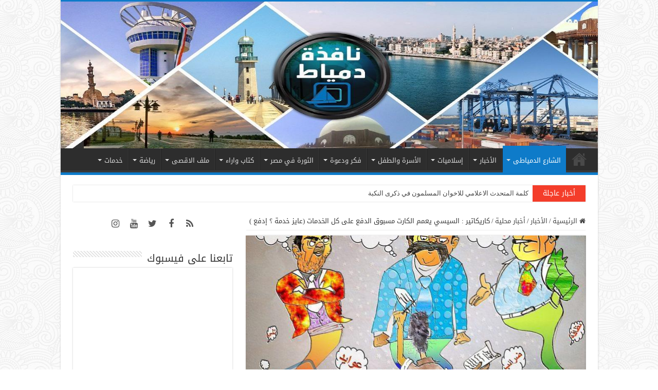

--- FILE ---
content_type: text/html; charset=UTF-8
request_url: https://domiatwindow.net/%D9%83%D8%A7%D8%B1%D9%8A%D9%83%D8%A7%D8%AA%D9%8A%D8%B1-%D8%A7%D9%84%D8%B3%D9%8A%D8%B3%D9%8A-%D9%8A%D8%B9%D9%85%D9%85-%D8%A7%D9%84%D9%83%D8%A7%D8%B1%D8%AA-%D9%85%D8%B3%D8%A8%D9%88%D9%82-%D8%A7%D9%84/
body_size: 23684
content:
<!DOCTYPE html>
<html dir="rtl" lang="ar" prefix="og: http://ogp.me/ns#">
<head>
<meta charset="UTF-8" />
<link rel="profile" href="https://gmpg.org/xfn/11" />
<link rel="pingback" href="https://domiatwindow.net/xmlrpc.php" />
<title>كاريكاتير : السيسي يعمم الكارت مسبوق الدفع على كل الخدمات (عايز خدمة ؟ إدفع ) &#8211; نافذة دمياط</title>
<meta property="og:title" content="كاريكاتير : السيسي يعمم الكارت مسبوق الدفع على كل الخدمات (عايز خدمة ؟ إدفع ) - نافذة دمياط"/>
<meta property="og:type" content="article"/>
<meta property="og:description" content=""/>
<meta property="og:url" content="https://domiatwindow.net/%d9%83%d8%a7%d8%b1%d9%8a%d9%83%d8%a7%d8%aa%d9%8a%d8%b1-%d8%a7%d9%84%d8%b3%d9%8a%d8%b3%d9%8a-%d9%8a%d8%b9%d9%85%d9%85-%d8%a7%d9%84%d9%83%d8%a7%d8%b1%d8%aa-%d9%85%d8%b3%d8%a8%d9%88%d9%82-%d8%a7%d9%84/"/>
<meta property="og:site_name" content="نافذة دمياط"/>
<meta property="og:image" content="https://domiatwindow.net/wp-content/uploads/2019/01/bbb.jpg" />
<meta name='robots' content='max-image-preview:large' />
<link rel='dns-prefetch' href='//fonts.googleapis.com' />
<link rel="alternate" type="application/rss+xml" title="نافذة دمياط &laquo; الخلاصة" href="https://domiatwindow.net/feed/" />
<link rel="alternate" type="application/rss+xml" title="نافذة دمياط &laquo; خلاصة التعليقات" href="https://domiatwindow.net/comments/feed/" />
<style id='pdfemb-pdf-embedder-viewer-style-inline-css' type='text/css'>
.wp-block-pdfemb-pdf-embedder-viewer{max-width:none}

</style>
<style id='classic-theme-styles-inline-css' type='text/css'>
/*! This file is auto-generated */
.wp-block-button__link{color:#fff;background-color:#32373c;border-radius:9999px;box-shadow:none;text-decoration:none;padding:calc(.667em + 2px) calc(1.333em + 2px);font-size:1.125em}.wp-block-file__button{background:#32373c;color:#fff;text-decoration:none}
</style>
<style id='global-styles-inline-css' type='text/css'>
body{--wp--preset--color--black: #000000;--wp--preset--color--cyan-bluish-gray: #abb8c3;--wp--preset--color--white: #ffffff;--wp--preset--color--pale-pink: #f78da7;--wp--preset--color--vivid-red: #cf2e2e;--wp--preset--color--luminous-vivid-orange: #ff6900;--wp--preset--color--luminous-vivid-amber: #fcb900;--wp--preset--color--light-green-cyan: #7bdcb5;--wp--preset--color--vivid-green-cyan: #00d084;--wp--preset--color--pale-cyan-blue: #8ed1fc;--wp--preset--color--vivid-cyan-blue: #0693e3;--wp--preset--color--vivid-purple: #9b51e0;--wp--preset--gradient--vivid-cyan-blue-to-vivid-purple: linear-gradient(135deg,rgba(6,147,227,1) 0%,rgb(155,81,224) 100%);--wp--preset--gradient--light-green-cyan-to-vivid-green-cyan: linear-gradient(135deg,rgb(122,220,180) 0%,rgb(0,208,130) 100%);--wp--preset--gradient--luminous-vivid-amber-to-luminous-vivid-orange: linear-gradient(135deg,rgba(252,185,0,1) 0%,rgba(255,105,0,1) 100%);--wp--preset--gradient--luminous-vivid-orange-to-vivid-red: linear-gradient(135deg,rgba(255,105,0,1) 0%,rgb(207,46,46) 100%);--wp--preset--gradient--very-light-gray-to-cyan-bluish-gray: linear-gradient(135deg,rgb(238,238,238) 0%,rgb(169,184,195) 100%);--wp--preset--gradient--cool-to-warm-spectrum: linear-gradient(135deg,rgb(74,234,220) 0%,rgb(151,120,209) 20%,rgb(207,42,186) 40%,rgb(238,44,130) 60%,rgb(251,105,98) 80%,rgb(254,248,76) 100%);--wp--preset--gradient--blush-light-purple: linear-gradient(135deg,rgb(255,206,236) 0%,rgb(152,150,240) 100%);--wp--preset--gradient--blush-bordeaux: linear-gradient(135deg,rgb(254,205,165) 0%,rgb(254,45,45) 50%,rgb(107,0,62) 100%);--wp--preset--gradient--luminous-dusk: linear-gradient(135deg,rgb(255,203,112) 0%,rgb(199,81,192) 50%,rgb(65,88,208) 100%);--wp--preset--gradient--pale-ocean: linear-gradient(135deg,rgb(255,245,203) 0%,rgb(182,227,212) 50%,rgb(51,167,181) 100%);--wp--preset--gradient--electric-grass: linear-gradient(135deg,rgb(202,248,128) 0%,rgb(113,206,126) 100%);--wp--preset--gradient--midnight: linear-gradient(135deg,rgb(2,3,129) 0%,rgb(40,116,252) 100%);--wp--preset--font-size--small: 13px;--wp--preset--font-size--medium: 20px;--wp--preset--font-size--large: 36px;--wp--preset--font-size--x-large: 42px;--wp--preset--spacing--20: 0.44rem;--wp--preset--spacing--30: 0.67rem;--wp--preset--spacing--40: 1rem;--wp--preset--spacing--50: 1.5rem;--wp--preset--spacing--60: 2.25rem;--wp--preset--spacing--70: 3.38rem;--wp--preset--spacing--80: 5.06rem;--wp--preset--shadow--natural: 6px 6px 9px rgba(0, 0, 0, 0.2);--wp--preset--shadow--deep: 12px 12px 50px rgba(0, 0, 0, 0.4);--wp--preset--shadow--sharp: 6px 6px 0px rgba(0, 0, 0, 0.2);--wp--preset--shadow--outlined: 6px 6px 0px -3px rgba(255, 255, 255, 1), 6px 6px rgba(0, 0, 0, 1);--wp--preset--shadow--crisp: 6px 6px 0px rgba(0, 0, 0, 1);}:where(.is-layout-flex){gap: 0.5em;}:where(.is-layout-grid){gap: 0.5em;}body .is-layout-flow > .alignleft{float: left;margin-inline-start: 0;margin-inline-end: 2em;}body .is-layout-flow > .alignright{float: right;margin-inline-start: 2em;margin-inline-end: 0;}body .is-layout-flow > .aligncenter{margin-left: auto !important;margin-right: auto !important;}body .is-layout-constrained > .alignleft{float: left;margin-inline-start: 0;margin-inline-end: 2em;}body .is-layout-constrained > .alignright{float: right;margin-inline-start: 2em;margin-inline-end: 0;}body .is-layout-constrained > .aligncenter{margin-left: auto !important;margin-right: auto !important;}body .is-layout-constrained > :where(:not(.alignleft):not(.alignright):not(.alignfull)){max-width: var(--wp--style--global--content-size);margin-left: auto !important;margin-right: auto !important;}body .is-layout-constrained > .alignwide{max-width: var(--wp--style--global--wide-size);}body .is-layout-flex{display: flex;}body .is-layout-flex{flex-wrap: wrap;align-items: center;}body .is-layout-flex > *{margin: 0;}body .is-layout-grid{display: grid;}body .is-layout-grid > *{margin: 0;}:where(.wp-block-columns.is-layout-flex){gap: 2em;}:where(.wp-block-columns.is-layout-grid){gap: 2em;}:where(.wp-block-post-template.is-layout-flex){gap: 1.25em;}:where(.wp-block-post-template.is-layout-grid){gap: 1.25em;}.has-black-color{color: var(--wp--preset--color--black) !important;}.has-cyan-bluish-gray-color{color: var(--wp--preset--color--cyan-bluish-gray) !important;}.has-white-color{color: var(--wp--preset--color--white) !important;}.has-pale-pink-color{color: var(--wp--preset--color--pale-pink) !important;}.has-vivid-red-color{color: var(--wp--preset--color--vivid-red) !important;}.has-luminous-vivid-orange-color{color: var(--wp--preset--color--luminous-vivid-orange) !important;}.has-luminous-vivid-amber-color{color: var(--wp--preset--color--luminous-vivid-amber) !important;}.has-light-green-cyan-color{color: var(--wp--preset--color--light-green-cyan) !important;}.has-vivid-green-cyan-color{color: var(--wp--preset--color--vivid-green-cyan) !important;}.has-pale-cyan-blue-color{color: var(--wp--preset--color--pale-cyan-blue) !important;}.has-vivid-cyan-blue-color{color: var(--wp--preset--color--vivid-cyan-blue) !important;}.has-vivid-purple-color{color: var(--wp--preset--color--vivid-purple) !important;}.has-black-background-color{background-color: var(--wp--preset--color--black) !important;}.has-cyan-bluish-gray-background-color{background-color: var(--wp--preset--color--cyan-bluish-gray) !important;}.has-white-background-color{background-color: var(--wp--preset--color--white) !important;}.has-pale-pink-background-color{background-color: var(--wp--preset--color--pale-pink) !important;}.has-vivid-red-background-color{background-color: var(--wp--preset--color--vivid-red) !important;}.has-luminous-vivid-orange-background-color{background-color: var(--wp--preset--color--luminous-vivid-orange) !important;}.has-luminous-vivid-amber-background-color{background-color: var(--wp--preset--color--luminous-vivid-amber) !important;}.has-light-green-cyan-background-color{background-color: var(--wp--preset--color--light-green-cyan) !important;}.has-vivid-green-cyan-background-color{background-color: var(--wp--preset--color--vivid-green-cyan) !important;}.has-pale-cyan-blue-background-color{background-color: var(--wp--preset--color--pale-cyan-blue) !important;}.has-vivid-cyan-blue-background-color{background-color: var(--wp--preset--color--vivid-cyan-blue) !important;}.has-vivid-purple-background-color{background-color: var(--wp--preset--color--vivid-purple) !important;}.has-black-border-color{border-color: var(--wp--preset--color--black) !important;}.has-cyan-bluish-gray-border-color{border-color: var(--wp--preset--color--cyan-bluish-gray) !important;}.has-white-border-color{border-color: var(--wp--preset--color--white) !important;}.has-pale-pink-border-color{border-color: var(--wp--preset--color--pale-pink) !important;}.has-vivid-red-border-color{border-color: var(--wp--preset--color--vivid-red) !important;}.has-luminous-vivid-orange-border-color{border-color: var(--wp--preset--color--luminous-vivid-orange) !important;}.has-luminous-vivid-amber-border-color{border-color: var(--wp--preset--color--luminous-vivid-amber) !important;}.has-light-green-cyan-border-color{border-color: var(--wp--preset--color--light-green-cyan) !important;}.has-vivid-green-cyan-border-color{border-color: var(--wp--preset--color--vivid-green-cyan) !important;}.has-pale-cyan-blue-border-color{border-color: var(--wp--preset--color--pale-cyan-blue) !important;}.has-vivid-cyan-blue-border-color{border-color: var(--wp--preset--color--vivid-cyan-blue) !important;}.has-vivid-purple-border-color{border-color: var(--wp--preset--color--vivid-purple) !important;}.has-vivid-cyan-blue-to-vivid-purple-gradient-background{background: var(--wp--preset--gradient--vivid-cyan-blue-to-vivid-purple) !important;}.has-light-green-cyan-to-vivid-green-cyan-gradient-background{background: var(--wp--preset--gradient--light-green-cyan-to-vivid-green-cyan) !important;}.has-luminous-vivid-amber-to-luminous-vivid-orange-gradient-background{background: var(--wp--preset--gradient--luminous-vivid-amber-to-luminous-vivid-orange) !important;}.has-luminous-vivid-orange-to-vivid-red-gradient-background{background: var(--wp--preset--gradient--luminous-vivid-orange-to-vivid-red) !important;}.has-very-light-gray-to-cyan-bluish-gray-gradient-background{background: var(--wp--preset--gradient--very-light-gray-to-cyan-bluish-gray) !important;}.has-cool-to-warm-spectrum-gradient-background{background: var(--wp--preset--gradient--cool-to-warm-spectrum) !important;}.has-blush-light-purple-gradient-background{background: var(--wp--preset--gradient--blush-light-purple) !important;}.has-blush-bordeaux-gradient-background{background: var(--wp--preset--gradient--blush-bordeaux) !important;}.has-luminous-dusk-gradient-background{background: var(--wp--preset--gradient--luminous-dusk) !important;}.has-pale-ocean-gradient-background{background: var(--wp--preset--gradient--pale-ocean) !important;}.has-electric-grass-gradient-background{background: var(--wp--preset--gradient--electric-grass) !important;}.has-midnight-gradient-background{background: var(--wp--preset--gradient--midnight) !important;}.has-small-font-size{font-size: var(--wp--preset--font-size--small) !important;}.has-medium-font-size{font-size: var(--wp--preset--font-size--medium) !important;}.has-large-font-size{font-size: var(--wp--preset--font-size--large) !important;}.has-x-large-font-size{font-size: var(--wp--preset--font-size--x-large) !important;}
.wp-block-navigation a:where(:not(.wp-element-button)){color: inherit;}
:where(.wp-block-post-template.is-layout-flex){gap: 1.25em;}:where(.wp-block-post-template.is-layout-grid){gap: 1.25em;}
:where(.wp-block-columns.is-layout-flex){gap: 2em;}:where(.wp-block-columns.is-layout-grid){gap: 2em;}
.wp-block-pullquote{font-size: 1.5em;line-height: 1.6;}
</style>
<link rel='stylesheet' id='wpo_min-header-0-css' href='https://domiatwindow.net/wp-content/cache/wpo-minify/1768753269/assets/wpo-minify-header-298147c6.min.css' type='text/css' media='all' />
<script type="97cada78975177f1bff71c3e-text/javascript" src="https://domiatwindow.net/wp-content/cache/wpo-minify/1768753269/assets/wpo-minify-header-f30d17bf.min.js" id="wpo_min-header-0-js"></script>
<link rel="https://api.w.org/" href="https://domiatwindow.net/wp-json/" /><link rel="alternate" type="application/json" href="https://domiatwindow.net/wp-json/wp/v2/posts/31710" /><link rel="EditURI" type="application/rsd+xml" title="RSD" href="https://domiatwindow.net/xmlrpc.php?rsd" />
<link rel="stylesheet" href="https://domiatwindow.net/wp-content/themes/sahifa/rtl.css" type="text/css" media="screen" />
<link rel="canonical" href="https://domiatwindow.net/%d9%83%d8%a7%d8%b1%d9%8a%d9%83%d8%a7%d8%aa%d9%8a%d8%b1-%d8%a7%d9%84%d8%b3%d9%8a%d8%b3%d9%8a-%d9%8a%d8%b9%d9%85%d9%85-%d8%a7%d9%84%d9%83%d8%a7%d8%b1%d8%aa-%d9%85%d8%b3%d8%a8%d9%88%d9%82-%d8%a7%d9%84/" />
<link rel='shortlink' href='https://domiatwindow.net/?p=31710' />
<link rel="alternate" type="application/json+oembed" href="https://domiatwindow.net/wp-json/oembed/1.0/embed?url=https%3A%2F%2Fdomiatwindow.net%2F%25d9%2583%25d8%25a7%25d8%25b1%25d9%258a%25d9%2583%25d8%25a7%25d8%25aa%25d9%258a%25d8%25b1-%25d8%25a7%25d9%2584%25d8%25b3%25d9%258a%25d8%25b3%25d9%258a-%25d9%258a%25d8%25b9%25d9%2585%25d9%2585-%25d8%25a7%25d9%2584%25d9%2583%25d8%25a7%25d8%25b1%25d8%25aa-%25d9%2585%25d8%25b3%25d8%25a8%25d9%2588%25d9%2582-%25d8%25a7%25d9%2584%2F" />
<link rel="alternate" type="text/xml+oembed" href="https://domiatwindow.net/wp-json/oembed/1.0/embed?url=https%3A%2F%2Fdomiatwindow.net%2F%25d9%2583%25d8%25a7%25d8%25b1%25d9%258a%25d9%2583%25d8%25a7%25d8%25aa%25d9%258a%25d8%25b1-%25d8%25a7%25d9%2584%25d8%25b3%25d9%258a%25d8%25b3%25d9%258a-%25d9%258a%25d8%25b9%25d9%2585%25d9%2585-%25d8%25a7%25d9%2584%25d9%2583%25d8%25a7%25d8%25b1%25d8%25aa-%25d9%2585%25d8%25b3%25d8%25a8%25d9%2588%25d9%2582-%25d8%25a7%25d9%2584%2F&#038;format=xml" />
<style type="text/css">
			.aiovg-player {
				display: block;
				position: relative;
				border-radius: 3px;
				padding-bottom: 56.25%;
				width: 100%;
				height: 0;	
				overflow: hidden;
			}
			
			.aiovg-player iframe,
			.aiovg-player .video-js,
			.aiovg-player .plyr {
				--plyr-color-main: #00b2ff;
				position: absolute;
				inset: 0;	
				margin: 0;
				padding: 0;
				width: 100%;
				height: 100%;
			}
		</style><script type="97cada78975177f1bff71c3e-text/javascript">
/* <![CDATA[ */
var taqyeem = {"ajaxurl":"https://domiatwindow.net/wp-admin/admin-ajax.php" , "your_rating":"تقييمك:"};
/* ]]> */
</script>

<style type="text/css" media="screen">

</style>
<link rel="shortcut icon" href="https://domiatwindow.net/wp-content/uploads/2021/09/fav.jpg" title="Favicon" />
<!--[if IE]>
<script type="text/javascript">jQuery(document).ready(function (){ jQuery(".menu-item").has("ul").children("a").attr("aria-haspopup", "true");});</script>
<![endif]-->
<!--[if lt IE 9]>
<script src="https://domiatwindow.net/wp-content/themes/sahifa/js/html5.js"></script>
<script src="https://domiatwindow.net/wp-content/themes/sahifa/js/selectivizr-min.js"></script>
<![endif]-->
<!--[if IE 9]>
<link rel="stylesheet" type="text/css" media="all" href="https://domiatwindow.net/wp-content/themes/sahifa/css/ie9.css" />
<![endif]-->
<!--[if IE 8]>
<link rel="stylesheet" type="text/css" media="all" href="https://domiatwindow.net/wp-content/themes/sahifa/css/ie8.css" />
<![endif]-->
<!--[if IE 7]>
<link rel="stylesheet" type="text/css" media="all" href="https://domiatwindow.net/wp-content/themes/sahifa/css/ie7.css" />
<![endif]-->


<meta name="viewport" content="width=device-width, initial-scale=1.0" />



<style type="text/css" media="screen">

body{
	font-family: 'droid arabic kufi';
}

.logo h1 a, .logo h2 a{
	font-family: 'droid arabic kufi';
}

.logo span{
	font-family: 'droid arabic kufi';
}

.top-nav, .top-nav ul li a {
	font-family: 'droid arabic kufi';
}

#main-nav, #main-nav ul li a{
	font-family: 'droid arabic kufi';
}

.breaking-news span.breaking-news-title{
	font-family: 'droid arabic kufi';
}

.page-title{
	font-family: 'droid arabic kufi';
}

.post-title{
	font-family: 'droid arabic kufi';
}

h2.post-box-title, h2.post-box-title a{
	font-family: 'droid arabic kufi';
}

h3.post-box-title, h3.post-box-title a{
	font-family: 'droid arabic kufi';
}

p.post-meta, p.post-meta a{
	font-family: 'droid arabic kufi';
}

body.single .entry, body.page .entry{
	font-family: 'droid arabic kufi';
}

blockquote p{
	font-family: 'droid arabic kufi';
}

.widget-top h4, .widget-top h4 a{
	font-family: 'droid arabic kufi';
}

.footer-widget-top h4, .footer-widget-top h4 a{
	font-family: 'droid arabic kufi';
}

#featured-posts .featured-title h2 a{
	font-family: 'droid arabic kufi';
}

.ei-title h2, .slider-caption h2 a, .content .slider-caption h2 a, .slider-caption h2, .content .slider-caption h2, .content .ei-title h2{
	font-family: 'droid arabic kufi';
}

.cat-box-title h2, .cat-box-title h2 a, .block-head h3, #respond h3, #comments-title, h2.review-box-header, .woocommerce-tabs .entry-content h2, .woocommerce .related.products h2, .entry .woocommerce h2, .woocommerce-billing-fields h3, .woocommerce-shipping-fields h3, #order_review_heading, #bbpress-forums fieldset.bbp-form legend, #buddypress .item-body h4, #buddypress #item-body h4{
	font-family: 'droid arabic kufi';
}

#main-nav,
.cat-box-content,
#sidebar .widget-container,
.post-listing,
#commentform {
	border-bottom-color: #0e7bc9;
}

.search-block .search-button,
#topcontrol,
#main-nav ul li.current-menu-item a,
#main-nav ul li.current-menu-item a:hover,
#main-nav ul li.current_page_parent a,
#main-nav ul li.current_page_parent a:hover,
#main-nav ul li.current-menu-parent a,
#main-nav ul li.current-menu-parent a:hover,
#main-nav ul li.current-page-ancestor a,
#main-nav ul li.current-page-ancestor a:hover,
.pagination span.current,
.share-post span.share-text,
.flex-control-paging li a.flex-active,
.ei-slider-thumbs li.ei-slider-element,
.review-percentage .review-item span span,
.review-final-score,
.button,
a.button,
a.more-link,
#main-content input[type="submit"],
.form-submit #submit,
#login-form .login-button,
.widget-feedburner .feedburner-subscribe,
input[type="submit"],
#buddypress button,
#buddypress a.button,
#buddypress input[type=submit],
#buddypress input[type=reset],
#buddypress ul.button-nav li a,
#buddypress div.generic-button a,
#buddypress .comment-reply-link,
#buddypress div.item-list-tabs ul li a span,
#buddypress div.item-list-tabs ul li.selected a,
#buddypress div.item-list-tabs ul li.current a,
#buddypress #members-directory-form div.item-list-tabs ul li.selected span,
#members-list-options a.selected,
#groups-list-options a.selected,
body.dark-skin #buddypress div.item-list-tabs ul li a span,
body.dark-skin #buddypress div.item-list-tabs ul li.selected a,
body.dark-skin #buddypress div.item-list-tabs ul li.current a,
body.dark-skin #members-list-options a.selected,
body.dark-skin #groups-list-options a.selected,
.search-block-large .search-button,
#featured-posts .flex-next:hover,
#featured-posts .flex-prev:hover,
a.tie-cart span.shooping-count,
.woocommerce span.onsale,
.woocommerce-page span.onsale ,
.woocommerce .widget_price_filter .ui-slider .ui-slider-handle,
.woocommerce-page .widget_price_filter .ui-slider .ui-slider-handle,
#check-also-close,
a.post-slideshow-next,
a.post-slideshow-prev,
.widget_price_filter .ui-slider .ui-slider-handle,
.quantity .minus:hover,
.quantity .plus:hover,
.mejs-container .mejs-controls .mejs-time-rail .mejs-time-current,
#reading-position-indicator  {
	background-color:#0e7bc9;
}

::-webkit-scrollbar-thumb{
	background-color:#0e7bc9 !important;
}

#theme-footer,
#theme-header,
.top-nav ul li.current-menu-item:before,
#main-nav .menu-sub-content ,
#main-nav ul ul,
#check-also-box {
	border-top-color: #0e7bc9;
}

.search-block:after {
	border-right-color:#0e7bc9;
}

body.rtl .search-block:after {
	border-left-color:#0e7bc9;
}

#main-nav ul > li.menu-item-has-children:hover > a:after,
#main-nav ul > li.mega-menu:hover > a:after {
	border-color:transparent transparent #0e7bc9;
}

.widget.timeline-posts li a:hover,
.widget.timeline-posts li a:hover span.tie-date {
	color: #0e7bc9;
}

.widget.timeline-posts li a:hover span.tie-date:before {
	background: #0e7bc9;
	border-color: #0e7bc9;
}

#order_review,
#order_review_heading {
	border-color: #0e7bc9;
}


body {
	background-image : url(https://domiatwindow.net/wp-content/themes/sahifa/images/patterns/body-bg37.png);
	background-position: top center;
}

.breaking-news span.breaking-news-title {
    font-size: 14px;
    padding: 2px 20px;
}</style>

		<script type="97cada78975177f1bff71c3e-text/javascript">
			/* <![CDATA[ */
				var sf_position = '0';
				var sf_templates = "<a href=\"{search_url_escaped}\">\u0639\u0631\u0636 \u0643\u0644 \u0627\u0644\u0646\u062a\u0627\u0626\u062c<\/a>";
				var sf_input = '.search-live';
				jQuery(document).ready(function(){
					jQuery(sf_input).ajaxyLiveSearch({"expand":false,"searchUrl":"https:\/\/domiatwindow.net\/?s=%s","text":"Search","delay":500,"iwidth":180,"width":315,"ajaxUrl":"https:\/\/domiatwindow.net\/wp-admin\/admin-ajax.php","rtl":0});
					jQuery(".live-search_ajaxy-selective-input").keyup(function() {
						var width = jQuery(this).val().length * 8;
						if(width < 50) {
							width = 50;
						}
						jQuery(this).width(width);
					});
					jQuery(".live-search_ajaxy-selective-search").click(function() {
						jQuery(this).find(".live-search_ajaxy-selective-input").focus();
					});
					jQuery(".live-search_ajaxy-selective-close").click(function() {
						jQuery(this).parent().remove();
					});
				});
			/* ]]> */
		</script>
		<noscript><style id="rocket-lazyload-nojs-css">.rll-youtube-player, [data-lazy-src]{display:none !important;}</style></noscript></head>
<body id="top" class="rtl post-template-default single single-post postid-31710 single-format-standard">

<div class="wrapper-outer">

	<div class="background-cover"></div>

	<aside id="slide-out">

			<div class="search-mobile">
			<form method="get" id="searchform-mobile" action="https://domiatwindow.net/">
				<button class="search-button" type="submit" value="بحث"><i class="fa fa-search"></i></button>
				<input type="text" id="s-mobile" name="s" title="بحث" value="بحث" onfocus="if (!window.__cfRLUnblockHandlers) return false; if (this.value == 'بحث') {this.value = '';}" onblur="if (!window.__cfRLUnblockHandlers) return false; if (this.value == '') {this.value = 'بحث';}" data-cf-modified-97cada78975177f1bff71c3e-="" />
			</form>
		</div><!-- .search-mobile /-->
	
			<div class="social-icons">
		<a class="ttip-none" title="Rss" href="https://domiatwindow.net/feed/" target="_blank"><i class="fa fa-rss"></i></a><a class="ttip-none" title="Facebook" href="https://www.facebook.com/domiatwindows" target="_blank"><i class="fa fa-facebook"></i></a><a class="ttip-none" title="Twitter" href="https://twitter.com/domiatwindow" target="_blank"><i class="fa fa-twitter"></i></a><a class="ttip-none" title="Youtube" href="https://www.youtube.com/channel/UC4SoPgn_Y5_0uGrtGi2l2Wg" target="_blank"><i class="fa fa-youtube"></i></a><a class="ttip-none" title="instagram" href="https://www.instagram.com/domyatwendoo/" target="_blank"><i class="fa fa-instagram"></i></a>
			</div>

	
		<div id="mobile-menu" ></div>
	</aside><!-- #slide-out /-->

		<div id="wrapper" class="boxed-all">
		<div class="inner-wrapper">

		<header id="theme-header" class="theme-header full-logo center-logo">
			
		<div class="header-content">

					<a id="slide-out-open" class="slide-out-open" href="#"><span></span></a>
		
			<div class="logo" style=" margin-top:15px; margin-bottom:15px;">
			<h2>								<a title="نافذة دمياط" href="https://domiatwindow.net/">
					<img src="https://domiatwindow.net/wp-content/uploads/2021/09/banner-1.jpg" alt="نافذة دمياط"  /><strong>نافذة دمياط نافذتك على أخبار وجديد محافظة دمياط</strong>
				</a>
			</h2>			</div><!-- .logo /-->
						<div class="clear"></div>

		</div>
													<nav id="main-nav" class="fixed-enabled">
				<div class="container">

				
					<div class="main-menu"><ul id="menu-%d8%a7%d9%84%d9%82%d8%a7%d8%a6%d9%85%d8%a9-%d8%a7%d9%84%d8%b1%d8%a6%d9%8a%d8%b3%d9%8a%d8%a9" class="menu"><li id="menu-item-47288" class="menu-item menu-item-type-post_type menu-item-object-page menu-item-home menu-item-47288"><a href="https://domiatwindow.net/">الرئيسية</a></li>
<li id="menu-item-47289" class="menu-item menu-item-type-taxonomy menu-item-object-category current-post-ancestor current-menu-parent current-post-parent menu-item-47289 mega-menu mega-recent-featured "><a href="https://domiatwindow.net/category/%d8%a7%d9%84%d8%b4%d8%a7%d8%b1%d8%b9-%d8%a7%d9%84%d8%af%d9%85%d9%8a%d8%a7%d8%b7%d9%89/">الشارع الدمياطى</a>
<div class="mega-menu-block menu-sub-content">

<div class="mega-menu-content">
<div class="mega-recent-post"><div class="post-thumbnail"><a class="mega-menu-link" href="https://domiatwindow.net/%d8%a3%d9%87%d8%a7%d9%84%d9%8a-%d8%a7%d9%84%d8%a8%d8%b5%d8%a7%d8%b1%d8%b7%d8%a9-%d9%8a%d9%82%d8%b7%d8%b9%d9%88%d9%86-%d8%a7%d9%84%d8%b7%d8%b1%d9%8a%d9%82-%d8%a7%d9%84%d8%af%d9%88%d9%84%d9%8a-%d8%a8/" title="أهالي البصارطة يقطعون الطريق الدولي بعد وفاة أحد المجندين"><img src="https://domiatwindow.net/wp-content/uploads/2022/07/292373284_357224786486285_7461589567917896825_n-526x330.jpg" width="660" height="330" alt="أهالي البصارطة يقطعون الطريق الدولي بعد وفاة أحد المجندين" /><span class="fa overlay-icon"></span></a></div><h3 class="post-box-title"><a class="mega-menu-link" href="https://domiatwindow.net/%d8%a3%d9%87%d8%a7%d9%84%d9%8a-%d8%a7%d9%84%d8%a8%d8%b5%d8%a7%d8%b1%d8%b7%d8%a9-%d9%8a%d9%82%d8%b7%d8%b9%d9%88%d9%86-%d8%a7%d9%84%d8%b7%d8%b1%d9%8a%d9%82-%d8%a7%d9%84%d8%af%d9%88%d9%84%d9%8a-%d8%a8/" title="أهالي البصارطة يقطعون الطريق الدولي بعد وفاة أحد المجندين">أهالي البصارطة يقطعون الطريق الدولي بعد وفاة أحد المجندين</a></h3>
						<span class="tie-date"><i class="fa fa-clock-o"></i>6 يوليو، 2022</span>
						</div> <!-- mega-recent-post --><div class="mega-check-also"><ul><li><div class="post-thumbnail"><a class="mega-menu-link" href="https://domiatwindow.net/%d9%86%d8%b4%d9%88%d8%a8-%d8%ad%d8%b1%d9%8a%d9%82-%d9%87%d8%a7%d8%a6%d9%84-%d9%81%d9%8a-%d9%85%d8%b2%d8%b1%d8%b9%d8%a9-%d8%af%d9%88%d8%a7%d8%ac%d9%86-%d8%a8%d8%a7%d9%84%d8%b1%d9%88%d8%b6%d8%a9/" title="نشوب حريق هائل في مزرعة دواجن بالروضة"><img src="https://domiatwindow.net/wp-content/uploads/2022/05/photo16521285621-110x75.jpeg" width="110" height="75" alt="نشوب حريق هائل في مزرعة دواجن بالروضة" /><span class="fa overlay-icon"></span></a></div><h3 class="post-box-title"><a class="mega-menu-link" href="https://domiatwindow.net/%d9%86%d8%b4%d9%88%d8%a8-%d8%ad%d8%b1%d9%8a%d9%82-%d9%87%d8%a7%d8%a6%d9%84-%d9%81%d9%8a-%d9%85%d8%b2%d8%b1%d8%b9%d8%a9-%d8%af%d9%88%d8%a7%d8%ac%d9%86-%d8%a8%d8%a7%d9%84%d8%b1%d9%88%d8%b6%d8%a9/" title="نشوب حريق هائل في مزرعة دواجن بالروضة">نشوب حريق هائل في مزرعة دواجن بالروضة</a></h3><span class="tie-date"><i class="fa fa-clock-o"></i>10 مايو، 2022</span></li><li><div class="post-thumbnail"><a class="mega-menu-link" href="https://domiatwindow.net/%d8%ad%d8%a7%d8%af%d8%ab-%d9%85%d9%88%d8%aa%d9%88-%d8%b3%d9%8a%d9%83%d9%84-%d8%a3%d9%85%d8%a7%d9%85-%d9%82%d8%b1%d9%8a%d8%a9-%d8%a7%d9%84%d8%aa%d9%88%d9%81%d9%8a%d9%82%d9%8a%d8%a9/" title="حادث موتو سيكل أمام قرية التوفيقية"><img src="https://domiatwindow.net/wp-content/uploads/2022/05/photo1652102143-110x75.jpeg" width="110" height="75" alt="حادث موتو سيكل أمام قرية التوفيقية" /><span class="fa overlay-icon"></span></a></div><h3 class="post-box-title"><a class="mega-menu-link" href="https://domiatwindow.net/%d8%ad%d8%a7%d8%af%d8%ab-%d9%85%d9%88%d8%aa%d9%88-%d8%b3%d9%8a%d9%83%d9%84-%d8%a3%d9%85%d8%a7%d9%85-%d9%82%d8%b1%d9%8a%d8%a9-%d8%a7%d9%84%d8%aa%d9%88%d9%81%d9%8a%d9%82%d9%8a%d8%a9/" title="حادث موتو سيكل أمام قرية التوفيقية">حادث موتو سيكل أمام قرية التوفيقية</a></h3><span class="tie-date"><i class="fa fa-clock-o"></i>10 مايو، 2022</span></li><li><div class="post-thumbnail"><a class="mega-menu-link" href="https://domiatwindow.net/%d9%82%d8%b7%d8%b9-%d8%a7%d9%84%d9%85%d9%8a%d8%a7%d9%87-%d8%b9%d9%86-3-%d9%85%d9%86%d8%a7%d8%b7%d9%82-%d8%a8%d8%af%d9%85%d9%8a%d8%a7%d8%b7/" title="قطع المياه عن 3 مناطق بدمياط"><img src="https://domiatwindow.net/wp-content/uploads/2022/05/photo1652093347-110x75.jpeg" width="110" height="75" alt="قطع المياه عن 3 مناطق بدمياط" /><span class="fa overlay-icon"></span></a></div><h3 class="post-box-title"><a class="mega-menu-link" href="https://domiatwindow.net/%d9%82%d8%b7%d8%b9-%d8%a7%d9%84%d9%85%d9%8a%d8%a7%d9%87-%d8%b9%d9%86-3-%d9%85%d9%86%d8%a7%d8%b7%d9%82-%d8%a8%d8%af%d9%85%d9%8a%d8%a7%d8%b7/" title="قطع المياه عن 3 مناطق بدمياط">قطع المياه عن 3 مناطق بدمياط</a></h3><span class="tie-date"><i class="fa fa-clock-o"></i>10 مايو، 2022</span></li><li><div class="post-thumbnail"><a class="mega-menu-link" href="https://domiatwindow.net/%d8%a7%d9%84%d9%82%d8%b7%d8%a7%d8%b1-%d9%8a%d8%af%d9%87%d8%b3-%d9%85%d8%b3%d9%86-%d8%a8%d8%a7%d9%84%d8%b3%d9%86%d8%a7%d9%86%d9%8a%d8%a9/" title="القطار يدهس مسن بالسنانية"><img src="https://domiatwindow.net/wp-content/uploads/2022/05/photo1652092525-110x75.jpeg" width="110" height="75" alt="القطار يدهس مسن بالسنانية" /><span class="fa overlay-icon"></span></a></div><h3 class="post-box-title"><a class="mega-menu-link" href="https://domiatwindow.net/%d8%a7%d9%84%d9%82%d8%b7%d8%a7%d8%b1-%d9%8a%d8%af%d9%87%d8%b3-%d9%85%d8%b3%d9%86-%d8%a8%d8%a7%d9%84%d8%b3%d9%86%d8%a7%d9%86%d9%8a%d8%a9/" title="القطار يدهس مسن بالسنانية">القطار يدهس مسن بالسنانية</a></h3><span class="tie-date"><i class="fa fa-clock-o"></i>10 مايو، 2022</span></li><li><div class="post-thumbnail"><a class="mega-menu-link" href="https://domiatwindow.net/%d8%b4%d9%87%d8%af%d8%aa-%d8%a3%d8%b3%d8%b9%d8%a7%d8%b1-%d8%a7%d9%84%d8%a3%d8%b1%d8%b2-%d8%a7%d9%84%d8%a3%d8%a8%d9%8a%d8%b6-%d8%a7%d8%b1%d8%aa%d9%81%d8%a7%d8%b9%d8%a7-%d8%a8%d9%86%d8%ad%d9%88-%d8%a3/" title="شهدت أسعار الأرز الأبيض ارتفاعا بنحو ألف جنيه للطن"><img src="https://domiatwindow.net/wp-content/uploads/2022/05/photo1652033357-110x75.jpeg" width="110" height="75" alt="شهدت أسعار الأرز الأبيض ارتفاعا بنحو ألف جنيه للطن" /><span class="fa overlay-icon"></span></a></div><h3 class="post-box-title"><a class="mega-menu-link" href="https://domiatwindow.net/%d8%b4%d9%87%d8%af%d8%aa-%d8%a3%d8%b3%d8%b9%d8%a7%d8%b1-%d8%a7%d9%84%d8%a3%d8%b1%d8%b2-%d8%a7%d9%84%d8%a3%d8%a8%d9%8a%d8%b6-%d8%a7%d8%b1%d8%aa%d9%81%d8%a7%d8%b9%d8%a7-%d8%a8%d9%86%d8%ad%d9%88-%d8%a3/" title="شهدت أسعار الأرز الأبيض ارتفاعا بنحو ألف جنيه للطن">شهدت أسعار الأرز الأبيض ارتفاعا بنحو ألف جنيه للطن</a></h3><span class="tie-date"><i class="fa fa-clock-o"></i>8 مايو، 2022</span></li><li><div class="post-thumbnail"><a class="mega-menu-link" href="https://domiatwindow.net/%d8%af%d9%85%d9%8a%d8%a7%d8%b7-%d8%b3%d9%82%d9%88%d8%b7-%d8%b4%d8%ac%d8%b1%d8%a9-%d8%b9%d9%84%d9%89-%d8%a7%d9%84%d8%a3%d8%b3%d9%84%d8%a7%d9%83-%d8%a7%d9%84%d9%83%d9%87%d8%b1%d8%a8%d8%a7%d8%a6%d9%8a/" title="دمياط : سقوط شجرة على الأسلاك الكهربائية بمنطقة المطرى"><img src="https://domiatwindow.net/wp-content/uploads/2022/05/photo1651933966-110x75.jpeg" width="110" height="75" alt="دمياط : سقوط شجرة على الأسلاك الكهربائية بمنطقة المطرى" /><span class="fa overlay-icon"></span></a></div><h3 class="post-box-title"><a class="mega-menu-link" href="https://domiatwindow.net/%d8%af%d9%85%d9%8a%d8%a7%d8%b7-%d8%b3%d9%82%d9%88%d8%b7-%d8%b4%d8%ac%d8%b1%d8%a9-%d8%b9%d9%84%d9%89-%d8%a7%d9%84%d8%a3%d8%b3%d9%84%d8%a7%d9%83-%d8%a7%d9%84%d9%83%d9%87%d8%b1%d8%a8%d8%a7%d8%a6%d9%8a/" title="دمياط : سقوط شجرة على الأسلاك الكهربائية بمنطقة المطرى">دمياط : سقوط شجرة على الأسلاك الكهربائية بمنطقة المطرى</a></h3><span class="tie-date"><i class="fa fa-clock-o"></i>8 مايو، 2022</span></li></ul></div> <!-- mega-check-also -->
</div><!-- .mega-menu-content --> 
</div><!-- .mega-menu-block --> 
</li>
<li id="menu-item-56" class="menu-item menu-item-type-taxonomy menu-item-object-category current-post-ancestor menu-item-has-children menu-item-56 mega-menu mega-recent-featured "><a href="https://domiatwindow.net/category/%d8%a7%d9%84%d8%a3%d8%ae%d8%a8%d8%a7%d8%b1/">الأخبار</a>
<div class="mega-menu-block menu-sub-content">

<ul class="mega-recent-featured-list sub-list">
	<li id="menu-item-57" class="menu-item menu-item-type-taxonomy menu-item-object-category menu-item-57"><a href="https://domiatwindow.net/category/%d8%a7%d9%84%d8%a3%d8%ae%d8%a8%d8%a7%d8%b1/%d8%a3%d8%ae%d8%a8%d8%a7%d8%b1-%d8%b9%d8%a7%d9%84%d9%85%d9%8a%d8%a9/">أخبار عالمية</a></li>
	<li id="menu-item-58" class="menu-item menu-item-type-taxonomy menu-item-object-category current-post-ancestor current-menu-parent current-post-parent menu-item-58"><a href="https://domiatwindow.net/category/%d8%a7%d9%84%d8%a3%d8%ae%d8%a8%d8%a7%d8%b1/%d8%a3%d8%ae%d8%a8%d8%a7%d8%b1-%d9%85%d8%ad%d9%84%d9%8a%d8%a9/">أخبار محلية</a></li>
	<li id="menu-item-55" class="menu-item menu-item-type-taxonomy menu-item-object-category menu-item-55"><a href="https://domiatwindow.net/category/%d8%a3%d8%ae%d8%a8%d8%a7%d8%b1-%d8%b9%d8%a7%d8%ac%d9%84%d8%a9/">أخبار عاجلة</a></li>
</ul>

<div class="mega-menu-content">
<div class="mega-recent-post"><div class="post-thumbnail"><a class="mega-menu-link" href="https://domiatwindow.net/%d8%b4%d9%87%d9%8a%d8%af-%d8%a7%d9%84%d8%aa%d8%b9%d8%b0%d9%8a%d8%a8-%d8%a7%d9%84%d8%a3%d8%b3%d8%aa%d8%a7%d8%b0-%d9%85%d8%ad%d9%85%d8%af-%d8%a7%d9%84%d9%85%d8%b1%d8%b3%d9%8a/" title="شهيد التعذيب الأستاذ محمد المرسي"><img src="https://domiatwindow.net/wp-content/uploads/2023/03/WhatsApp-Image-2023-03-06-at-5.04.11-AM-660x330.jpeg" width="660" height="330" alt="شهيد التعذيب الأستاذ محمد المرسي" /><span class="fa overlay-icon"></span></a></div><h3 class="post-box-title"><a class="mega-menu-link" href="https://domiatwindow.net/%d8%b4%d9%87%d9%8a%d8%af-%d8%a7%d9%84%d8%aa%d8%b9%d8%b0%d9%8a%d8%a8-%d8%a7%d9%84%d8%a3%d8%b3%d8%aa%d8%a7%d8%b0-%d9%85%d8%ad%d9%85%d8%af-%d8%a7%d9%84%d9%85%d8%b1%d8%b3%d9%8a/" title="شهيد التعذيب الأستاذ محمد المرسي">شهيد التعذيب الأستاذ محمد المرسي</a></h3>
						<span class="tie-date"><i class="fa fa-clock-o"></i>6 مارس، 2023</span>
						</div> <!-- mega-recent-post --><div class="mega-check-also"><ul><li><div class="post-thumbnail"><a class="mega-menu-link" href="https://domiatwindow.net/%d8%a7%d9%84%d8%a5%d8%ac%d8%b1%d8%a7%d8%a1%d8%a7%d8%aa-%d8%a7%d9%84%d8%aa%d9%8a-%d9%8a%d9%85%d9%83%d9%86-%d8%a7%d8%aa%d8%ae%d8%a7%d8%b0%d9%87%d8%a7-%d9%84%d9%84%d9%88%d9%82%d8%a7%d9%8a%d8%a9-%d9%85/" title="الإجراءات التي يمكن اتخاذها للوقاية من الإصابة بفيروس #جدري_القرود"><img src="https://domiatwindow.net/wp-content/uploads/2022/05/283859463_338573218453899_4630362480329328014_n-110x75.jpg" width="110" height="75" alt="الإجراءات التي يمكن اتخاذها للوقاية من الإصابة بفيروس #جدري_القرود" /><span class="fa overlay-icon"></span></a></div><h3 class="post-box-title"><a class="mega-menu-link" href="https://domiatwindow.net/%d8%a7%d9%84%d8%a5%d8%ac%d8%b1%d8%a7%d8%a1%d8%a7%d8%aa-%d8%a7%d9%84%d8%aa%d9%8a-%d9%8a%d9%85%d9%83%d9%86-%d8%a7%d8%aa%d8%ae%d8%a7%d8%b0%d9%87%d8%a7-%d9%84%d9%84%d9%88%d9%82%d8%a7%d9%8a%d8%a9-%d9%85/" title="الإجراءات التي يمكن اتخاذها للوقاية من الإصابة بفيروس #جدري_القرود">الإجراءات التي يمكن اتخاذها للوقاية من الإصابة بفيروس #جدري_القرود</a></h3><span class="tie-date"><i class="fa fa-clock-o"></i>23 مايو، 2022</span></li><li><div class="post-thumbnail"><a class="mega-menu-link" href="https://domiatwindow.net/%d9%86%d8%b4%d9%88%d8%a8-%d8%ad%d8%b1%d9%8a%d9%82-%d9%87%d8%a7%d8%a6%d9%84-%d9%81%d9%8a-%d9%85%d8%b2%d8%b1%d8%b9%d8%a9-%d8%af%d9%88%d8%a7%d8%ac%d9%86-%d8%a8%d8%a7%d9%84%d8%b1%d9%88%d8%b6%d8%a9/" title="نشوب حريق هائل في مزرعة دواجن بالروضة"><img src="https://domiatwindow.net/wp-content/uploads/2022/05/photo16521285621-110x75.jpeg" width="110" height="75" alt="نشوب حريق هائل في مزرعة دواجن بالروضة" /><span class="fa overlay-icon"></span></a></div><h3 class="post-box-title"><a class="mega-menu-link" href="https://domiatwindow.net/%d9%86%d8%b4%d9%88%d8%a8-%d8%ad%d8%b1%d9%8a%d9%82-%d9%87%d8%a7%d8%a6%d9%84-%d9%81%d9%8a-%d9%85%d8%b2%d8%b1%d8%b9%d8%a9-%d8%af%d9%88%d8%a7%d8%ac%d9%86-%d8%a8%d8%a7%d9%84%d8%b1%d9%88%d8%b6%d8%a9/" title="نشوب حريق هائل في مزرعة دواجن بالروضة">نشوب حريق هائل في مزرعة دواجن بالروضة</a></h3><span class="tie-date"><i class="fa fa-clock-o"></i>10 مايو، 2022</span></li><li><div class="post-thumbnail"><a class="mega-menu-link" href="https://domiatwindow.net/%d8%ad%d8%a7%d8%af%d8%ab-%d9%85%d9%88%d8%aa%d9%88-%d8%b3%d9%8a%d9%83%d9%84-%d8%a3%d9%85%d8%a7%d9%85-%d9%82%d8%b1%d9%8a%d8%a9-%d8%a7%d9%84%d8%aa%d9%88%d9%81%d9%8a%d9%82%d9%8a%d8%a9/" title="حادث موتو سيكل أمام قرية التوفيقية"><img src="https://domiatwindow.net/wp-content/uploads/2022/05/photo1652102143-110x75.jpeg" width="110" height="75" alt="حادث موتو سيكل أمام قرية التوفيقية" /><span class="fa overlay-icon"></span></a></div><h3 class="post-box-title"><a class="mega-menu-link" href="https://domiatwindow.net/%d8%ad%d8%a7%d8%af%d8%ab-%d9%85%d9%88%d8%aa%d9%88-%d8%b3%d9%8a%d9%83%d9%84-%d8%a3%d9%85%d8%a7%d9%85-%d9%82%d8%b1%d9%8a%d8%a9-%d8%a7%d9%84%d8%aa%d9%88%d9%81%d9%8a%d9%82%d9%8a%d8%a9/" title="حادث موتو سيكل أمام قرية التوفيقية">حادث موتو سيكل أمام قرية التوفيقية</a></h3><span class="tie-date"><i class="fa fa-clock-o"></i>10 مايو، 2022</span></li></ul></div> <!-- mega-check-also -->
</div><!-- .mega-menu-content --> 
</div><!-- .mega-menu-block --> 
</li>
<li id="menu-item-54" class="menu-item menu-item-type-taxonomy menu-item-object-category menu-item-54 mega-menu mega-recent-featured "><a href="https://domiatwindow.net/category/%d8%a5%d8%b3%d9%84%d8%a7%d9%85%d9%8a%d8%a7%d8%aa/">إسلاميات</a>
<div class="mega-menu-block menu-sub-content">

<div class="mega-menu-content">
<div class="mega-recent-post"><div class="post-thumbnail"><a class="mega-menu-link" href="https://domiatwindow.net/%d9%83%d9%86-%d8%b1%d8%a8%d8%a7%d9%86%d9%8a%d8%a7-%d9%88%d9%84%d8%a7-%d8%aa%d9%83%d9%86-%d8%b1%d9%85%d8%b6%d8%a7%d9%86%d9%8a%d8%a7/" title="كن ربانيا ولا تكن رمضانيا"><img src="https://domiatwindow.net/wp-content/uploads/2022/05/photo165169694220-660x330.jpeg" width="660" height="330" alt="كن ربانيا ولا تكن رمضانيا" /><span class="fa overlay-icon"></span></a></div><h3 class="post-box-title"><a class="mega-menu-link" href="https://domiatwindow.net/%d9%83%d9%86-%d8%b1%d8%a8%d8%a7%d9%86%d9%8a%d8%a7-%d9%88%d9%84%d8%a7-%d8%aa%d9%83%d9%86-%d8%b1%d9%85%d8%b6%d8%a7%d9%86%d9%8a%d8%a7/" title="كن ربانيا ولا تكن رمضانيا">كن ربانيا ولا تكن رمضانيا</a></h3>
						<span class="tie-date"><i class="fa fa-clock-o"></i>5 مايو، 2022</span>
						</div> <!-- mega-recent-post --><div class="mega-check-also"><ul><li><div class="post-thumbnail"><a class="mega-menu-link" href="https://domiatwindow.net/%d8%a3%d8%aa%d8%b9%d8%ac%d8%a8%d9%91-%d9%85%d9%85%d9%91%d9%86-%d9%84%d9%87-%d8%b9%d9%86%d8%af-%d8%a7%d9%84%d9%84%d9%87-%d8%ad%d8%a7%d8%ac%d8%a9-%d9%83%d9%8a%d9%81-%d9%8a%d9%86%d8%a7%d9%85-%d9%88%d9%82/" title="أتعجبّ ممّن له عند الله حاجة كيف ينام وقت السحر"><img src="https://domiatwindow.net/wp-content/uploads/2022/05/12458-9-110x75.jpg" width="110" height="75" alt="أتعجبّ ممّن له عند الله حاجة كيف ينام وقت السحر" /><span class="fa overlay-icon"></span></a></div><h3 class="post-box-title"><a class="mega-menu-link" href="https://domiatwindow.net/%d8%a3%d8%aa%d8%b9%d8%ac%d8%a8%d9%91-%d9%85%d9%85%d9%91%d9%86-%d9%84%d9%87-%d8%b9%d9%86%d8%af-%d8%a7%d9%84%d9%84%d9%87-%d8%ad%d8%a7%d8%ac%d8%a9-%d9%83%d9%8a%d9%81-%d9%8a%d9%86%d8%a7%d9%85-%d9%88%d9%82/" title="أتعجبّ ممّن له عند الله حاجة كيف ينام وقت السحر">أتعجبّ ممّن له عند الله حاجة كيف ينام وقت السحر</a></h3><span class="tie-date"><i class="fa fa-clock-o"></i>5 مايو، 2022</span></li><li><div class="post-thumbnail"><a class="mega-menu-link" href="https://domiatwindow.net/%d8%ae%d8%a7%d9%84%d8%af-%d8%ad%d9%85%d8%af%d9%8a-%d8%b9%d9%84%d9%85%d9%86%d9%8a-%d8%b1%d9%85%d8%b6%d8%a7%d9%86/" title="خالد حمدي : علمني رمضان"><img src="https://domiatwindow.net/wp-content/uploads/2022/04/photo1651316261-110x75.jpeg" width="110" height="75" alt="خالد حمدي : علمني رمضان" /><span class="fa overlay-icon"></span></a></div><h3 class="post-box-title"><a class="mega-menu-link" href="https://domiatwindow.net/%d8%ae%d8%a7%d9%84%d8%af-%d8%ad%d9%85%d8%af%d9%8a-%d8%b9%d9%84%d9%85%d9%86%d9%8a-%d8%b1%d9%85%d8%b6%d8%a7%d9%86/" title="خالد حمدي : علمني رمضان">خالد حمدي : علمني رمضان</a></h3><span class="tie-date"><i class="fa fa-clock-o"></i>30 أبريل، 2022</span></li><li><div class="post-thumbnail"><a class="mega-menu-link" href="https://domiatwindow.net/%d9%86%d8%b3%d8%a7%d8%a1-%d8%ae%d8%a7%d9%84%d8%af%d8%a7%d8%aa-%d8%ad%d9%84%d9%8a%d9%85%d8%a9-%d8%a8%d9%86%d8%aa-%d8%a7%d8%a8%d9%8a-%d8%b0%d8%a4%d9%8a%d8%a8/" title="نساء خالدات : حليمة بنت ابي ذؤيب"><img src="https://domiatwindow.net/wp-content/uploads/2022/04/photo6001378882856532924-110x75.jpg" width="110" height="75" alt="نساء خالدات : حليمة بنت ابي ذؤيب" /><span class="fa overlay-icon"></span></a></div><h3 class="post-box-title"><a class="mega-menu-link" href="https://domiatwindow.net/%d9%86%d8%b3%d8%a7%d8%a1-%d8%ae%d8%a7%d9%84%d8%af%d8%a7%d8%aa-%d8%ad%d9%84%d9%8a%d9%85%d8%a9-%d8%a8%d9%86%d8%aa-%d8%a7%d8%a8%d9%8a-%d8%b0%d8%a4%d9%8a%d8%a8/" title="نساء خالدات : حليمة بنت ابي ذؤيب">نساء خالدات : حليمة بنت ابي ذؤيب</a></h3><span class="tie-date"><i class="fa fa-clock-o"></i>27 أبريل، 2022</span></li><li><div class="post-thumbnail"><a class="mega-menu-link" href="https://domiatwindow.net/%d8%a7%d9%84%d9%84%d9%8a%d9%84%d8%a9-%d9%81%d8%b1%d8%b5%d8%aa%d9%83-%d8%a7%d9%84%d8%b9%d8%b8%d9%8a%d9%85%d8%a9-%d9%84%d8%aa%d8%ba%d9%8a%d9%8a%d8%b1-%d8%ad%d9%8a%d8%a7%d8%aa%d9%83/" title="الليلة فرصتك العظيمة لتغيير حياتك"><img src="https://domiatwindow.net/wp-content/uploads/2022/04/photo6001573685393209380-110x75.jpg" width="110" height="75" alt="الليلة فرصتك العظيمة لتغيير حياتك" /><span class="fa overlay-icon"></span></a></div><h3 class="post-box-title"><a class="mega-menu-link" href="https://domiatwindow.net/%d8%a7%d9%84%d9%84%d9%8a%d9%84%d8%a9-%d9%81%d8%b1%d8%b5%d8%aa%d9%83-%d8%a7%d9%84%d8%b9%d8%b8%d9%8a%d9%85%d8%a9-%d9%84%d8%aa%d8%ba%d9%8a%d9%8a%d8%b1-%d8%ad%d9%8a%d8%a7%d8%aa%d9%83/" title="الليلة فرصتك العظيمة لتغيير حياتك">الليلة فرصتك العظيمة لتغيير حياتك</a></h3><span class="tie-date"><i class="fa fa-clock-o"></i>27 أبريل، 2022</span></li><li><div class="post-thumbnail"><a class="mega-menu-link" href="https://domiatwindow.net/%d8%a2%d9%8a%d8%a9-%d9%88%d9%85%d8%b9%d9%86%d9%89-%ef%b4%bf%d9%88%d9%8e%d8%a7%d9%84%d9%8e%d9%91%d8%b0%d9%8a%d9%86%d9%8e-%d9%8a%d9%8f%d8%ad%d8%a7%d8%ac%d9%91%d9%88%d9%86%d9%8e-%d9%81%d9%90%d9%8a-%d8%a7/" title="آية ومعنى ﴿وَالَّذينَ يُحاجّونَ فِي اللَّهِ مِن بَعدِ مَا استُجيبَ لَهُ حُجَّتُهُم داحِضَةٌ عِندَ رَبِّهِم وَعَلَيهِم غَضَبٌ وَلَهُم عَذابٌ شَديدٌ﴾ [الشورى: ١٦]"><img src="https://domiatwindow.net/wp-content/uploads/2022/04/photo5998863771482830910-110x75.jpg" width="110" height="75" alt="آية ومعنى ﴿وَالَّذينَ يُحاجّونَ فِي اللَّهِ مِن بَعدِ مَا استُجيبَ لَهُ حُجَّتُهُم داحِضَةٌ عِندَ رَبِّهِم وَعَلَيهِم غَضَبٌ وَلَهُم عَذابٌ شَديدٌ﴾ [الشورى: ١٦]" /><span class="fa overlay-icon"></span></a></div><h3 class="post-box-title"><a class="mega-menu-link" href="https://domiatwindow.net/%d8%a2%d9%8a%d8%a9-%d9%88%d9%85%d8%b9%d9%86%d9%89-%ef%b4%bf%d9%88%d9%8e%d8%a7%d9%84%d9%8e%d9%91%d8%b0%d9%8a%d9%86%d9%8e-%d9%8a%d9%8f%d8%ad%d8%a7%d8%ac%d9%91%d9%88%d9%86%d9%8e-%d9%81%d9%90%d9%8a-%d8%a7/" title="آية ومعنى ﴿وَالَّذينَ يُحاجّونَ فِي اللَّهِ مِن بَعدِ مَا استُجيبَ لَهُ حُجَّتُهُم داحِضَةٌ عِندَ رَبِّهِم وَعَلَيهِم غَضَبٌ وَلَهُم عَذابٌ شَديدٌ﴾ [الشورى: ١٦]">آية ومعنى ﴿وَالَّذينَ يُحاجّونَ فِي اللَّهِ مِن بَعدِ مَا استُجيبَ لَهُ حُجَّتُهُم داحِضَةٌ عِندَ رَبِّهِم وَعَلَيهِم غَضَبٌ وَلَهُم عَذابٌ شَديدٌ﴾ [الشورى: ١٦]</a></h3><span class="tie-date"><i class="fa fa-clock-o"></i>27 أبريل، 2022</span></li><li><div class="post-thumbnail"><a class="mega-menu-link" href="https://domiatwindow.net/%d9%86%d8%b3%d8%a7%d8%a1-%d8%ae%d8%a7%d9%84%d8%af%d8%a7%d8%aa-%d8%a7%d9%84%d8%b4%d9%81%d8%a7%d8%a1-%d8%a8%d9%86%d8%aa-%d8%b9%d8%a8%d8%af%d8%a7%d9%84%d9%84%d9%87%d8%a8%d9%86-%d8%b9%d8%a8%d8%af-%d8%b4/" title="نساء خالدات : الشفاء بنت عبداللهبن عبد شمس"><img src="https://domiatwindow.net/wp-content/uploads/2022/04/photo5998863771482830909-110x75.jpg" width="110" height="75" alt="نساء خالدات : الشفاء بنت عبداللهبن عبد شمس" /><span class="fa overlay-icon"></span></a></div><h3 class="post-box-title"><a class="mega-menu-link" href="https://domiatwindow.net/%d9%86%d8%b3%d8%a7%d8%a1-%d8%ae%d8%a7%d9%84%d8%af%d8%a7%d8%aa-%d8%a7%d9%84%d8%b4%d9%81%d8%a7%d8%a1-%d8%a8%d9%86%d8%aa-%d8%b9%d8%a8%d8%af%d8%a7%d9%84%d9%84%d9%87%d8%a8%d9%86-%d8%b9%d8%a8%d8%af-%d8%b4/" title="نساء خالدات : الشفاء بنت عبداللهبن عبد شمس">نساء خالدات : الشفاء بنت عبداللهبن عبد شمس</a></h3><span class="tie-date"><i class="fa fa-clock-o"></i>27 أبريل، 2022</span></li></ul></div> <!-- mega-check-also -->
</div><!-- .mega-menu-content --> 
</div><!-- .mega-menu-block --> 
</li>
<li id="menu-item-59" class="menu-item menu-item-type-taxonomy menu-item-object-category menu-item-59 mega-menu mega-recent-featured "><a href="https://domiatwindow.net/category/%d8%a7%d9%84%d8%a3%d8%b3%d8%b1%d8%a9-%d9%88%d8%a7%d9%84%d8%b7%d9%81%d9%84/">الأسرة والطفل</a>
<div class="mega-menu-block menu-sub-content">

<div class="mega-menu-content">
<div class="mega-recent-post"><div class="post-thumbnail"><a class="mega-menu-link" href="https://domiatwindow.net/%d9%85%d8%b7%d8%a8%d8%ae-%d8%a7%d9%84%d9%86%d8%a7%d9%81%d8%b0%d8%a9-%d8%b7%d8%b1%d9%8a%d9%82%d8%a9-%d8%b9%d9%85%d9%84-%d8%b5%d9%88%d8%b5-%d8%a7%d9%84%d8%ac%d8%a8%d9%86-%d8%a7%d9%84%d8%b4%d9%8a%d8%af/" title="مطبخ النافذة : طريقة عمل صوص الجبن الشيدر"><img src="https://domiatwindow.net/wp-content/uploads/2022/05/photo1652036524-504x330.jpeg" width="660" height="330" alt="مطبخ النافذة : طريقة عمل صوص الجبن الشيدر" /><span class="fa overlay-icon"></span></a></div><h3 class="post-box-title"><a class="mega-menu-link" href="https://domiatwindow.net/%d9%85%d8%b7%d8%a8%d8%ae-%d8%a7%d9%84%d9%86%d8%a7%d9%81%d8%b0%d8%a9-%d8%b7%d8%b1%d9%8a%d9%82%d8%a9-%d8%b9%d9%85%d9%84-%d8%b5%d9%88%d8%b5-%d8%a7%d9%84%d8%ac%d8%a8%d9%86-%d8%a7%d9%84%d8%b4%d9%8a%d8%af/" title="مطبخ النافذة : طريقة عمل صوص الجبن الشيدر">مطبخ النافذة : طريقة عمل صوص الجبن الشيدر</a></h3>
						<span class="tie-date"><i class="fa fa-clock-o"></i>8 مايو، 2022</span>
						</div> <!-- mega-recent-post --><div class="mega-check-also"><ul><li><div class="post-thumbnail"><a class="mega-menu-link" href="https://domiatwindow.net/%d9%85%d8%b7%d8%a8%d8%ae-%d8%a7%d9%84%d9%86%d8%a7%d9%81%d8%b0%d8%a9-%d8%b7%d8%b1%d9%8a%d9%82%d8%a9-%d8%b9%d9%85%d9%84-%d9%83%d8%b1%d8%a7%d8%aa-%d8%a7%d9%84%d8%b3%d9%85%d9%8a%d9%80%d8%af/" title="مطبخ النافذة : طريقة عمل كرات السميـد"><img src="https://domiatwindow.net/wp-content/uploads/2022/05/photo1651777075-110x75.jpeg" width="110" height="75" alt="مطبخ النافذة : طريقة عمل كرات السميـد" /><span class="fa overlay-icon"></span></a></div><h3 class="post-box-title"><a class="mega-menu-link" href="https://domiatwindow.net/%d9%85%d8%b7%d8%a8%d8%ae-%d8%a7%d9%84%d9%86%d8%a7%d9%81%d8%b0%d8%a9-%d8%b7%d8%b1%d9%8a%d9%82%d8%a9-%d8%b9%d9%85%d9%84-%d9%83%d8%b1%d8%a7%d8%aa-%d8%a7%d9%84%d8%b3%d9%85%d9%8a%d9%80%d8%af/" title="مطبخ النافذة : طريقة عمل كرات السميـد">مطبخ النافذة : طريقة عمل كرات السميـد</a></h3><span class="tie-date"><i class="fa fa-clock-o"></i>6 مايو، 2022</span></li><li><div class="post-thumbnail"><a class="mega-menu-link" href="https://domiatwindow.net/%d8%a7%d9%84%d8%b0%d9%87%d8%a8-%d9%8a%d8%b1%d8%aa%d9%81%d8%b9-%d8%a8%d8%b4%d9%83%d9%84-%d8%ba%d9%8a%d8%b1-%d9%85%d8%b3%d8%a8%d9%88%d9%82-%d9%81%d9%8a-%d9%85%d8%b5%d8%b1/" title="الذهب يرتفع بشكل غير مسبوق في مصر"><img src="https://domiatwindow.net/wp-content/uploads/2022/05/FM7oIpwVgAEHP_2-110x75.png" width="110" height="75" alt="الذهب يرتفع بشكل غير مسبوق في مصر" /><span class="fa overlay-icon"></span></a></div><h3 class="post-box-title"><a class="mega-menu-link" href="https://domiatwindow.net/%d8%a7%d9%84%d8%b0%d9%87%d8%a8-%d9%8a%d8%b1%d8%aa%d9%81%d8%b9-%d8%a8%d8%b4%d9%83%d9%84-%d8%ba%d9%8a%d8%b1-%d9%85%d8%b3%d8%a8%d9%88%d9%82-%d9%81%d9%8a-%d9%85%d8%b5%d8%b1/" title="الذهب يرتفع بشكل غير مسبوق في مصر">الذهب يرتفع بشكل غير مسبوق في مصر</a></h3><span class="tie-date"><i class="fa fa-clock-o"></i>5 مايو، 2022</span></li><li><div class="post-thumbnail"><a class="mega-menu-link" href="https://domiatwindow.net/%d9%85%d8%b7%d8%a8%d8%ae-%d8%a7%d9%84%d9%86%d8%a7%d9%81%d8%b0%d8%a9-%d8%b7%d8%b1%d9%8a%d9%82%d8%a9-%d8%aa%d8%ac%d9%87%d9%8a%d8%b2-%d8%b3%d9%84%d8%b7%d8%a9-%d8%a7%d9%84%d8%b1%d9%86%d8%ac%d8%a9/" title="مطبخ النافذة : طريقة تجهيز سلطة الرنجة"><img src="https://domiatwindow.net/wp-content/uploads/2022/05/photo1651691281-110x75.jpeg" width="110" height="75" alt="مطبخ النافذة : طريقة تجهيز سلطة الرنجة" /><span class="fa overlay-icon"></span></a></div><h3 class="post-box-title"><a class="mega-menu-link" href="https://domiatwindow.net/%d9%85%d8%b7%d8%a8%d8%ae-%d8%a7%d9%84%d9%86%d8%a7%d9%81%d8%b0%d8%a9-%d8%b7%d8%b1%d9%8a%d9%82%d8%a9-%d8%aa%d8%ac%d9%87%d9%8a%d8%b2-%d8%b3%d9%84%d8%b7%d8%a9-%d8%a7%d9%84%d8%b1%d9%86%d8%ac%d8%a9/" title="مطبخ النافذة : طريقة تجهيز سلطة الرنجة">مطبخ النافذة : طريقة تجهيز سلطة الرنجة</a></h3><span class="tie-date"><i class="fa fa-clock-o"></i>5 مايو، 2022</span></li><li><div class="post-thumbnail"><a class="mega-menu-link" href="https://domiatwindow.net/%d9%85%d8%b7%d8%a8%d8%ae-%d9%86%d8%a7%d9%81%d8%b0%d8%a9-%d8%af%d9%85%d9%8a%d8%a7%d8%b7-%d8%b7%d8%b1%d9%8a%d9%82%d8%a9-%d8%b9%d9%85%d9%84-%d8%a7%d9%84%d9%83%d8%ad%d9%83-%d8%a7%d9%84%d9%86%d8%a7%d8%b9/" title="مطبخ نافذة دمياط : طريقة عمل الكحك الناعم"><img src="https://domiatwindow.net/wp-content/uploads/2022/04/photo1651265945-110x75.jpeg" width="110" height="75" alt="مطبخ نافذة دمياط : طريقة عمل الكحك الناعم" /><span class="fa overlay-icon"></span></a></div><h3 class="post-box-title"><a class="mega-menu-link" href="https://domiatwindow.net/%d9%85%d8%b7%d8%a8%d8%ae-%d9%86%d8%a7%d9%81%d8%b0%d8%a9-%d8%af%d9%85%d9%8a%d8%a7%d8%b7-%d8%b7%d8%b1%d9%8a%d9%82%d8%a9-%d8%b9%d9%85%d9%84-%d8%a7%d9%84%d9%83%d8%ad%d9%83-%d8%a7%d9%84%d9%86%d8%a7%d8%b9/" title="مطبخ نافذة دمياط : طريقة عمل الكحك الناعم">مطبخ نافذة دمياط : طريقة عمل الكحك الناعم</a></h3><span class="tie-date"><i class="fa fa-clock-o"></i>30 أبريل، 2022</span></li><li><div class="post-thumbnail"><a class="mega-menu-link" href="https://domiatwindow.net/%d8%a7%d9%84%d9%84%d9%8a%d9%84%d8%a9-%d9%81%d8%b1%d8%b5%d8%aa%d9%83-%d8%a7%d9%84%d8%b9%d8%b8%d9%8a%d9%85%d8%a9-%d9%84%d8%aa%d8%ba%d9%8a%d9%8a%d8%b1-%d8%ad%d9%8a%d8%a7%d8%aa%d9%83/" title="الليلة فرصتك العظيمة لتغيير حياتك"><img src="https://domiatwindow.net/wp-content/uploads/2022/04/photo6001573685393209380-110x75.jpg" width="110" height="75" alt="الليلة فرصتك العظيمة لتغيير حياتك" /><span class="fa overlay-icon"></span></a></div><h3 class="post-box-title"><a class="mega-menu-link" href="https://domiatwindow.net/%d8%a7%d9%84%d9%84%d9%8a%d9%84%d8%a9-%d9%81%d8%b1%d8%b5%d8%aa%d9%83-%d8%a7%d9%84%d8%b9%d8%b8%d9%8a%d9%85%d8%a9-%d9%84%d8%aa%d8%ba%d9%8a%d9%8a%d8%b1-%d8%ad%d9%8a%d8%a7%d8%aa%d9%83/" title="الليلة فرصتك العظيمة لتغيير حياتك">الليلة فرصتك العظيمة لتغيير حياتك</a></h3><span class="tie-date"><i class="fa fa-clock-o"></i>27 أبريل، 2022</span></li><li><div class="post-thumbnail"><a class="mega-menu-link" href="https://domiatwindow.net/%d8%a7%d9%86%d8%aa%d8%b8%d8%b1%d9%88%d9%86%d8%a7-%d9%81%d9%8a-%d8%b1%d9%85%d8%b6%d8%a7%d9%86-%d9%85%d8%b9-%d9%85%d8%b7%d8%a8%d8%ae-%d8%a7%d9%84%d9%86%d8%a7%d9%81%d8%b0%d8%a9-3/" title="مطبخ النافذة يقدم يوميا لجمهورنا الحبيب &#8230; أشهى المأكولات الدمياطي"><img src="https://domiatwindow.net/wp-content/uploads/2020/04/photo5956073128276898004-1024x987-1-110x75.jpg" width="110" height="75" alt="مطبخ النافذة يقدم يوميا لجمهورنا الحبيب &#8230; أشهى المأكولات الدمياطي" /><span class="fa overlay-icon"></span></a></div><h3 class="post-box-title"><a class="mega-menu-link" href="https://domiatwindow.net/%d8%a7%d9%86%d8%aa%d8%b8%d8%b1%d9%88%d9%86%d8%a7-%d9%81%d9%8a-%d8%b1%d9%85%d8%b6%d8%a7%d9%86-%d9%85%d8%b9-%d9%85%d8%b7%d8%a8%d8%ae-%d8%a7%d9%84%d9%86%d8%a7%d9%81%d8%b0%d8%a9-3/" title="مطبخ النافذة يقدم يوميا لجمهورنا الحبيب &#8230; أشهى المأكولات الدمياطي">مطبخ النافذة يقدم يوميا لجمهورنا الحبيب &#8230; أشهى المأكولات الدمياطي</a></h3><span class="tie-date"><i class="fa fa-clock-o"></i>22 أبريل، 2022</span></li></ul></div> <!-- mega-check-also -->
</div><!-- .mega-menu-content --> 
</div><!-- .mega-menu-block --> 
</li>
<li id="menu-item-63" class="menu-item menu-item-type-taxonomy menu-item-object-category menu-item-63 mega-menu mega-recent-featured "><a href="https://domiatwindow.net/category/%d9%81%d9%83%d8%b1-%d9%88%d8%af%d8%b9%d9%88%d8%a9/">فكر ودعوة</a>
<div class="mega-menu-block menu-sub-content">

<div class="mega-menu-content">
<div class="mega-recent-post"><div class="post-thumbnail"><a class="mega-menu-link" href="https://domiatwindow.net/%d9%83%d9%84%d9%85%d8%a9-%d8%a7%d9%84%d9%85%d8%aa%d8%ad%d8%af%d8%ab-%d8%a7%d9%84%d8%a7%d8%b9%d9%84%d8%a7%d9%85%d9%8a-%d9%84%d9%84%d8%a7%d8%ae%d9%88%d8%a7%d9%86-%d8%a7%d9%84%d9%85%d8%b3%d9%84%d9%85/" title="كلمة المتحدث الاعلامي للاخوان المسلمون في ذكرى النكبة"><img src="https://domiatwindow.net/wp-content/uploads/2021/11/121619942__121617240_gettyimages-56632235-660x330.jpg" width="660" height="330" alt="كلمة المتحدث الاعلامي للاخوان المسلمون في ذكرى النكبة" /><span class="fa overlay-icon"></span></a></div><h3 class="post-box-title"><a class="mega-menu-link" href="https://domiatwindow.net/%d9%83%d9%84%d9%85%d8%a9-%d8%a7%d9%84%d9%85%d8%aa%d8%ad%d8%af%d8%ab-%d8%a7%d9%84%d8%a7%d8%b9%d9%84%d8%a7%d9%85%d9%8a-%d9%84%d9%84%d8%a7%d8%ae%d9%88%d8%a7%d9%86-%d8%a7%d9%84%d9%85%d8%b3%d9%84%d9%85/" title="كلمة المتحدث الاعلامي للاخوان المسلمون في ذكرى النكبة">كلمة المتحدث الاعلامي للاخوان المسلمون في ذكرى النكبة</a></h3>
						<span class="tie-date"><i class="fa fa-clock-o"></i>16 مايو، 2022</span>
						</div> <!-- mega-recent-post --><div class="mega-check-also"><ul><li><div class="post-thumbnail"><a class="mega-menu-link" href="https://domiatwindow.net/%d8%a7%d9%84%d8%a5%d8%ae%d9%88%d8%a7%d9%86-%d8%a7%d9%84%d9%85%d8%b3%d9%84%d9%85%d9%88%d9%86-%d9%84%d8%a7-%d9%85%d8%b3%d8%aa%d9%82%d8%a8%d9%84-%d9%84%d9%84%d9%83%d9%8a%d8%a7%d9%86-%d8%a7%d9%84%d8%b5/" title="الإخوان المسلمون: لا مستقبل للكيان الصهيوني المحتل على أرض فلسطين"><img src="https://domiatwindow.net/wp-content/uploads/2019/03/2feb69e9-54b0-48d4-b00a-c8b4ce2f3422-110x75.jpg" width="110" height="75" alt="الإخوان المسلمون: لا مستقبل للكيان الصهيوني المحتل على أرض فلسطين" /><span class="fa overlay-icon"></span></a></div><h3 class="post-box-title"><a class="mega-menu-link" href="https://domiatwindow.net/%d8%a7%d9%84%d8%a5%d8%ae%d9%88%d8%a7%d9%86-%d8%a7%d9%84%d9%85%d8%b3%d9%84%d9%85%d9%88%d9%86-%d9%84%d8%a7-%d9%85%d8%b3%d8%aa%d9%82%d8%a8%d9%84-%d9%84%d9%84%d9%83%d9%8a%d8%a7%d9%86-%d8%a7%d9%84%d8%b5/" title="الإخوان المسلمون: لا مستقبل للكيان الصهيوني المحتل على أرض فلسطين">الإخوان المسلمون: لا مستقبل للكيان الصهيوني المحتل على أرض فلسطين</a></h3><span class="tie-date"><i class="fa fa-clock-o"></i>16 مايو، 2022</span></li><li><div class="post-thumbnail"><a class="mega-menu-link" href="https://domiatwindow.net/%d8%a7%d9%84%d8%a7%d8%ae%d9%88%d8%a7%d9%86-%d8%a7%d9%84%d9%85%d8%b3%d9%84%d9%85%d9%88%d9%86-%d8%aa%d8%af%d9%8a%d9%86-%d8%a8%d9%83%d9%84-%d8%b4%d8%af%d8%a9-%d8%a7%d9%84%d8%ad%d8%a7%d8%af%d8%ab-%d8%a7/" title="الاخوان المسلمون تدين بكل شدة الحادث الارهاب بشرق سيناء"><img src="https://domiatwindow.net/wp-content/uploads/2022/05/280196273_123284000338053_2768496266575095429_n-110x75.jpg" width="110" height="75" alt="الاخوان المسلمون تدين بكل شدة الحادث الارهاب بشرق سيناء" /><span class="fa overlay-icon"></span></a></div><h3 class="post-box-title"><a class="mega-menu-link" href="https://domiatwindow.net/%d8%a7%d9%84%d8%a7%d8%ae%d9%88%d8%a7%d9%86-%d8%a7%d9%84%d9%85%d8%b3%d9%84%d9%85%d9%88%d9%86-%d8%aa%d8%af%d9%8a%d9%86-%d8%a8%d9%83%d9%84-%d8%b4%d8%af%d8%a9-%d8%a7%d9%84%d8%ad%d8%a7%d8%af%d8%ab-%d8%a7/" title="الاخوان المسلمون تدين بكل شدة الحادث الارهاب بشرق سيناء">الاخوان المسلمون تدين بكل شدة الحادث الارهاب بشرق سيناء</a></h3><span class="tie-date"><i class="fa fa-clock-o"></i>8 مايو، 2022</span></li><li><div class="post-thumbnail"><a class="mega-menu-link" href="https://domiatwindow.net/%d8%a3%d8%aa%d8%b9%d8%ac%d8%a8%d9%91-%d9%85%d9%85%d9%91%d9%86-%d9%84%d9%87-%d8%b9%d9%86%d8%af-%d8%a7%d9%84%d9%84%d9%87-%d8%ad%d8%a7%d8%ac%d8%a9-%d9%83%d9%8a%d9%81-%d9%8a%d9%86%d8%a7%d9%85-%d9%88%d9%82/" title="أتعجبّ ممّن له عند الله حاجة كيف ينام وقت السحر"><img src="https://domiatwindow.net/wp-content/uploads/2022/05/12458-9-110x75.jpg" width="110" height="75" alt="أتعجبّ ممّن له عند الله حاجة كيف ينام وقت السحر" /><span class="fa overlay-icon"></span></a></div><h3 class="post-box-title"><a class="mega-menu-link" href="https://domiatwindow.net/%d8%a3%d8%aa%d8%b9%d8%ac%d8%a8%d9%91-%d9%85%d9%85%d9%91%d9%86-%d9%84%d9%87-%d8%b9%d9%86%d8%af-%d8%a7%d9%84%d9%84%d9%87-%d8%ad%d8%a7%d8%ac%d8%a9-%d9%83%d9%8a%d9%81-%d9%8a%d9%86%d8%a7%d9%85-%d9%88%d9%82/" title="أتعجبّ ممّن له عند الله حاجة كيف ينام وقت السحر">أتعجبّ ممّن له عند الله حاجة كيف ينام وقت السحر</a></h3><span class="tie-date"><i class="fa fa-clock-o"></i>5 مايو، 2022</span></li><li><div class="post-thumbnail"><a class="mega-menu-link" href="https://domiatwindow.net/%d9%85%d9%86-%d8%a7%d9%84%d8%ad%d9%83%d9%85-%d8%a7%d9%84%d8%b9%d8%b7%d8%a7%d8%a6%d9%8a%d8%a9-%d8%a5%d9%86-%d8%b1%d8%ba%d8%a8%d8%aa%d9%83-%d8%a7%d9%84%d8%a8%d8%af%d8%a7%d9%8a%d8%a7%d8%aa-%d8%b2%d9%87/" title="من الحكم العطائية :إن رغبتك البدايات زهدتك النهايات"><img src="https://domiatwindow.net/wp-content/uploads/2022/04/external-content.duckduckgo.com_-110x75.jpg" width="110" height="75" alt="من الحكم العطائية :إن رغبتك البدايات زهدتك النهايات" /><span class="fa overlay-icon"></span></a></div><h3 class="post-box-title"><a class="mega-menu-link" href="https://domiatwindow.net/%d9%85%d9%86-%d8%a7%d9%84%d8%ad%d9%83%d9%85-%d8%a7%d9%84%d8%b9%d8%b7%d8%a7%d8%a6%d9%8a%d8%a9-%d8%a5%d9%86-%d8%b1%d8%ba%d8%a8%d8%aa%d9%83-%d8%a7%d9%84%d8%a8%d8%af%d8%a7%d9%8a%d8%a7%d8%aa-%d8%b2%d9%87/" title="من الحكم العطائية :إن رغبتك البدايات زهدتك النهايات">من الحكم العطائية :إن رغبتك البدايات زهدتك النهايات</a></h3><span class="tie-date"><i class="fa fa-clock-o"></i>30 أبريل، 2022</span></li><li><div class="post-thumbnail"><a class="mega-menu-link" href="https://domiatwindow.net/%d9%83%d9%8a%d9%81-%d9%86%d8%b5%d9%86%d8%b9-%d8%a7%d9%84%d8%ba%d8%a8%d8%a7%d8%a1-%d8%a7%d9%84%d8%af%d9%8a%d9%86%d9%8a-%d9%88%d8%a7%d9%84%d8%b3%d9%8a%d8%a7%d8%b3%d9%8a-%d9%88%d8%a7%d9%84%d8%a7%d8%ac/" title="كيف نصنع الغباء الديني والسياسي والاجتماعي والثقافي بأنفسنا"><img src="https://domiatwindow.net/wp-content/uploads/2022/04/Firefox_Screenshot_2022-04-30T12-36-50.172Z-110x75.png" width="110" height="75" alt="كيف نصنع الغباء الديني والسياسي والاجتماعي والثقافي بأنفسنا" /><span class="fa overlay-icon"></span></a></div><h3 class="post-box-title"><a class="mega-menu-link" href="https://domiatwindow.net/%d9%83%d9%8a%d9%81-%d9%86%d8%b5%d9%86%d8%b9-%d8%a7%d9%84%d8%ba%d8%a8%d8%a7%d8%a1-%d8%a7%d9%84%d8%af%d9%8a%d9%86%d9%8a-%d9%88%d8%a7%d9%84%d8%b3%d9%8a%d8%a7%d8%b3%d9%8a-%d9%88%d8%a7%d9%84%d8%a7%d8%ac/" title="كيف نصنع الغباء الديني والسياسي والاجتماعي والثقافي بأنفسنا">كيف نصنع الغباء الديني والسياسي والاجتماعي والثقافي بأنفسنا</a></h3><span class="tie-date"><i class="fa fa-clock-o"></i>30 أبريل، 2022</span></li><li><div class="post-thumbnail"><a class="mega-menu-link" href="https://domiatwindow.net/%d8%ae%d8%a7%d9%84%d8%af-%d8%ad%d9%85%d8%af%d9%8a-%d8%b9%d9%84%d9%85%d9%86%d9%8a-%d8%b1%d9%85%d8%b6%d8%a7%d9%86/" title="خالد حمدي : علمني رمضان"><img src="https://domiatwindow.net/wp-content/uploads/2022/04/photo1651316261-110x75.jpeg" width="110" height="75" alt="خالد حمدي : علمني رمضان" /><span class="fa overlay-icon"></span></a></div><h3 class="post-box-title"><a class="mega-menu-link" href="https://domiatwindow.net/%d8%ae%d8%a7%d9%84%d8%af-%d8%ad%d9%85%d8%af%d9%8a-%d8%b9%d9%84%d9%85%d9%86%d9%8a-%d8%b1%d9%85%d8%b6%d8%a7%d9%86/" title="خالد حمدي : علمني رمضان">خالد حمدي : علمني رمضان</a></h3><span class="tie-date"><i class="fa fa-clock-o"></i>30 أبريل، 2022</span></li></ul></div> <!-- mega-check-also -->
</div><!-- .mega-menu-content --> 
</div><!-- .mega-menu-block --> 
</li>
<li id="menu-item-60" class="menu-item menu-item-type-taxonomy menu-item-object-category menu-item-has-children menu-item-60 mega-menu mega-recent-featured "><a href="https://domiatwindow.net/category/%d8%a7%d9%84%d8%ab%d9%88%d8%b1%d8%a9-%d9%81%d9%8a-%d9%85%d8%b5%d8%b1/">الثورة في مصر</a>
<div class="mega-menu-block menu-sub-content">

<ul class="mega-recent-featured-list sub-list">
	<li id="menu-item-34833" class="menu-item menu-item-type-taxonomy menu-item-object-category menu-item-34833"><a href="https://domiatwindow.net/category/%d8%a7%d9%84%d8%ab%d9%88%d8%b1%d8%a9-%d9%81%d9%8a-%d9%85%d8%b5%d8%b1/">حقنا كلنا</a></li>
	<li id="menu-item-34831" class="menu-item menu-item-type-taxonomy menu-item-object-category menu-item-34831"><a href="https://domiatwindow.net/category/%d8%a7%d9%84%d8%ab%d9%88%d8%b1%d8%a9-%d9%81%d9%8a-%d9%85%d8%b5%d8%b1/">وعي</a></li>
	<li id="menu-item-34830" class="menu-item menu-item-type-taxonomy menu-item-object-category menu-item-34830"><a href="https://domiatwindow.net/category/%d8%a7%d9%84%d8%ab%d9%88%d8%b1%d8%a9-%d9%81%d9%8a-%d9%85%d8%b5%d8%b1/">شهداء الثورة</a></li>
</ul>

<div class="mega-menu-content">
<div class="mega-recent-post"><div class="post-thumbnail"><a class="mega-menu-link" href="https://domiatwindow.net/%d9%86%d8%a7%d9%81%d8%b0%d8%a9-%d8%af%d9%85%d9%8a%d8%a7%d8%b7-%d8%aa%d9%86%d8%b9%d9%8a-%d8%a7%d9%84%d8%b4%d9%87%d9%8a%d8%af-%d8%a8%d8%a5%d8%b0%d9%86-%d8%a7%d9%84%d9%84%d9%87-%d8%b3%d9%85%d9%8a/" title="نافذة دمياط تنعي الشهيد -بإذن الله &#8211; &#8220;سمير وجيه&#8221; أثناء تأدية الخدمة العسكرية"><img src="https://domiatwindow.net/wp-content/uploads/2022/05/photo1651930275-660x330.jpeg" width="660" height="330" alt="نافذة دمياط تنعي الشهيد -بإذن الله &#8211; &#8220;سمير وجيه&#8221; أثناء تأدية الخدمة العسكرية" /><span class="fa overlay-icon"></span></a></div><h3 class="post-box-title"><a class="mega-menu-link" href="https://domiatwindow.net/%d9%86%d8%a7%d9%81%d8%b0%d8%a9-%d8%af%d9%85%d9%8a%d8%a7%d8%b7-%d8%aa%d9%86%d8%b9%d9%8a-%d8%a7%d9%84%d8%b4%d9%87%d9%8a%d8%af-%d8%a8%d8%a5%d8%b0%d9%86-%d8%a7%d9%84%d9%84%d9%87-%d8%b3%d9%85%d9%8a/" title="نافذة دمياط تنعي الشهيد -بإذن الله &#8211; &#8220;سمير وجيه&#8221; أثناء تأدية الخدمة العسكرية">نافذة دمياط تنعي الشهيد -بإذن الله &#8211; &#8220;سمير وجيه&#8221; أثناء تأدية الخدمة العسكرية</a></h3>
						<span class="tie-date"><i class="fa fa-clock-o"></i>8 مايو، 2022</span>
						</div> <!-- mega-recent-post --><div class="mega-check-also"><ul><li><div class="post-thumbnail"><a class="mega-menu-link" href="https://domiatwindow.net/%d9%82%d8%aa%d9%84-%d8%a8%d8%a7%d9%84%d8%a5%d9%87%d9%85%d8%a7%d9%84-%d8%a7%d9%84%d8%b7%d8%a8%d9%8a-%d8%a5%d8%b3%d8%aa%d8%b4%d9%87%d8%a7%d8%af-%d8%a7%d9%84%d9%85%d8%ad%d8%a7%d9%85%d9%8a-%d8%b9%d9%84/" title="قتل بالإهمال الطبي إستشهاد المحامي علي عبدالنبي في سجن العقرب"><img src="https://domiatwindow.net/wp-content/uploads/2022/05/photo1651942245-110x75.jpeg" width="110" height="75" alt="قتل بالإهمال الطبي إستشهاد المحامي علي عبدالنبي في سجن العقرب" /><span class="fa overlay-icon"></span></a></div><h3 class="post-box-title"><a class="mega-menu-link" href="https://domiatwindow.net/%d9%82%d8%aa%d9%84-%d8%a8%d8%a7%d9%84%d8%a5%d9%87%d9%85%d8%a7%d9%84-%d8%a7%d9%84%d8%b7%d8%a8%d9%8a-%d8%a5%d8%b3%d8%aa%d8%b4%d9%87%d8%a7%d8%af-%d8%a7%d9%84%d9%85%d8%ad%d8%a7%d9%85%d9%8a-%d8%b9%d9%84/" title="قتل بالإهمال الطبي إستشهاد المحامي علي عبدالنبي في سجن العقرب">قتل بالإهمال الطبي إستشهاد المحامي علي عبدالنبي في سجن العقرب</a></h3><span class="tie-date"><i class="fa fa-clock-o"></i>7 مايو، 2022</span></li><li><div class="post-thumbnail"><a class="mega-menu-link" href="https://domiatwindow.net/%d9%87%d9%8a%d9%88%d9%85%d9%86-%d8%b1%d8%a7%d9%8a%d8%aa%d8%b3-%d8%a7%d9%84%d8%a5%d9%81%d8%b1%d8%a7%d8%ac%d8%a7%d8%aa-%d8%a7%d9%84%d9%85%d8%ac%d8%aa%d8%b2%d8%a3%d8%a9-%d9%81%d9%8a-%d9%85%d8%b5/" title="&#8220;هيومن رايتس&#8221;: الإفراجات المجتزأة في مصر ليست مؤشرا على انتهاء القمع"><img src="https://domiatwindow.net/wp-content/uploads/2022/05/سجن-طرة-110x75.jpg" width="110" height="75" alt="&#8220;هيومن رايتس&#8221;: الإفراجات المجتزأة في مصر ليست مؤشرا على انتهاء القمع" /><span class="fa overlay-icon"></span></a></div><h3 class="post-box-title"><a class="mega-menu-link" href="https://domiatwindow.net/%d9%87%d9%8a%d9%88%d9%85%d9%86-%d8%b1%d8%a7%d9%8a%d8%aa%d8%b3-%d8%a7%d9%84%d8%a5%d9%81%d8%b1%d8%a7%d8%ac%d8%a7%d8%aa-%d8%a7%d9%84%d9%85%d8%ac%d8%aa%d8%b2%d8%a3%d8%a9-%d9%81%d9%8a-%d9%85%d8%b5/" title="&#8220;هيومن رايتس&#8221;: الإفراجات المجتزأة في مصر ليست مؤشرا على انتهاء القمع">&#8220;هيومن رايتس&#8221;: الإفراجات المجتزأة في مصر ليست مؤشرا على انتهاء القمع</a></h3><span class="tie-date"><i class="fa fa-clock-o"></i>5 مايو، 2022</span></li><li><div class="post-thumbnail"><a class="mega-menu-link" href="https://domiatwindow.net/%d9%85%d9%86-%d8%a7%d9%84%d8%ad%d9%83%d9%85-%d8%a7%d9%84%d8%b9%d8%b7%d8%a7%d8%a6%d9%8a%d8%a9-%d8%a5%d9%86-%d8%b1%d8%ba%d8%a8%d8%aa%d9%83-%d8%a7%d9%84%d8%a8%d8%af%d8%a7%d9%8a%d8%a7%d8%aa-%d8%b2%d9%87/" title="من الحكم العطائية :إن رغبتك البدايات زهدتك النهايات"><img src="https://domiatwindow.net/wp-content/uploads/2022/04/external-content.duckduckgo.com_-110x75.jpg" width="110" height="75" alt="من الحكم العطائية :إن رغبتك البدايات زهدتك النهايات" /><span class="fa overlay-icon"></span></a></div><h3 class="post-box-title"><a class="mega-menu-link" href="https://domiatwindow.net/%d9%85%d9%86-%d8%a7%d9%84%d8%ad%d9%83%d9%85-%d8%a7%d9%84%d8%b9%d8%b7%d8%a7%d8%a6%d9%8a%d8%a9-%d8%a5%d9%86-%d8%b1%d8%ba%d8%a8%d8%aa%d9%83-%d8%a7%d9%84%d8%a8%d8%af%d8%a7%d9%8a%d8%a7%d8%aa-%d8%b2%d9%87/" title="من الحكم العطائية :إن رغبتك البدايات زهدتك النهايات">من الحكم العطائية :إن رغبتك البدايات زهدتك النهايات</a></h3><span class="tie-date"><i class="fa fa-clock-o"></i>30 أبريل، 2022</span></li></ul></div> <!-- mega-check-also -->
</div><!-- .mega-menu-content --> 
</div><!-- .mega-menu-block --> 
</li>
<li id="menu-item-64" class="menu-item menu-item-type-taxonomy menu-item-object-category menu-item-64 mega-menu mega-recent-featured "><a href="https://domiatwindow.net/category/%d9%83%d8%aa%d8%a7%d8%a8-%d9%88%d8%a7%d8%b1%d8%a7%d8%a1/">كتاب واراء</a>
<div class="mega-menu-block menu-sub-content">

<div class="mega-menu-content">
<div class="mega-recent-post"><div class="post-thumbnail"><a class="mega-menu-link" href="https://domiatwindow.net/%d8%a3%d8%b1%d8%a8%d9%83%d8%aa%d9%87%d9%85-%d9%85%d8%b4%d8%a7%d9%87%d8%af-%d8%a7%d9%84%d9%85%d9%84%d8%a7%d9%8a%d9%8a%d9%86-%d9%81%d9%8a-%d8%b5%d9%84%d8%a7%d8%a9-%d8%a7%d9%84%d8%aa%d9%87%d8%ac%d8%af/" title="أربكتهم مشاهد الملايين في صلاة التهجد"><img src="https://domiatwindow.net/wp-content/uploads/2022/04/photo1651325373-660x330.jpeg" width="660" height="330" alt="أربكتهم مشاهد الملايين في صلاة التهجد" /><span class="fa overlay-icon"></span></a></div><h3 class="post-box-title"><a class="mega-menu-link" href="https://domiatwindow.net/%d8%a3%d8%b1%d8%a8%d9%83%d8%aa%d9%87%d9%85-%d9%85%d8%b4%d8%a7%d9%87%d8%af-%d8%a7%d9%84%d9%85%d9%84%d8%a7%d9%8a%d9%8a%d9%86-%d9%81%d9%8a-%d8%b5%d9%84%d8%a7%d8%a9-%d8%a7%d9%84%d8%aa%d9%87%d8%ac%d8%af/" title="أربكتهم مشاهد الملايين في صلاة التهجد">أربكتهم مشاهد الملايين في صلاة التهجد</a></h3>
						<span class="tie-date"><i class="fa fa-clock-o"></i>30 أبريل، 2022</span>
						</div> <!-- mega-recent-post --><div class="mega-check-also"><ul><li><div class="post-thumbnail"><a class="mega-menu-link" href="https://domiatwindow.net/%d9%88%d8%a7%d8%a6%d9%84-%d9%82%d9%86%d8%af%d9%8a%d9%84-%d9%8a%d9%83%d8%aa%d8%a8-%d8%a8%d9%8a%d9%86-%d9%82%d9%85%d8%ad-%d9%85%d8%b1%d8%b3%d9%8a-%d9%88%d9%82%d9%85%d8%ad-%d9%8a%d8%a7%d8%b3%d8%b1/" title="وائل قنديل يكتب: بين قمح مرسي وقمح ياسر جلال"><img src="https://domiatwindow.net/wp-content/uploads/2021/07/images-1-110x75.jpg" width="110" height="75" alt="وائل قنديل يكتب: بين قمح مرسي وقمح ياسر جلال" /><span class="fa overlay-icon"></span></a></div><h3 class="post-box-title"><a class="mega-menu-link" href="https://domiatwindow.net/%d9%88%d8%a7%d8%a6%d9%84-%d9%82%d9%86%d8%af%d9%8a%d9%84-%d9%8a%d9%83%d8%aa%d8%a8-%d8%a8%d9%8a%d9%86-%d9%82%d9%85%d8%ad-%d9%85%d8%b1%d8%b3%d9%8a-%d9%88%d9%82%d9%85%d8%ad-%d9%8a%d8%a7%d8%b3%d8%b1/" title="وائل قنديل يكتب: بين قمح مرسي وقمح ياسر جلال">وائل قنديل يكتب: بين قمح مرسي وقمح ياسر جلال</a></h3><span class="tie-date"><i class="fa fa-clock-o"></i>22 أبريل، 2022</span></li><li><div class="post-thumbnail"><a class="mega-menu-link" href="https://domiatwindow.net/%d9%83%d9%84%d9%85%d8%a9-%d8%a7%d9%84%d8%a7%d8%b9%d9%84%d8%a7%d9%85%d9%8a-%d8%a7%d8%b3%d8%a7%d9%85%d8%a9-%d8%ac%d8%a7%d9%88%d9%8a%d8%b4-%d9%81%d9%8a-%d8%aa%d8%a3%d8%a8%d9%8a%d9%86-%d8%ad%d8%a8%d9%8a/" title="كلمة الاعلامي اسامة جاويش في تأبين حبيب الدمايطة الدكتور علي الداي"><img src="https://domiatwindow.net/wp-content/uploads/2022/04/photo1649850876-110x75.jpeg" width="110" height="75" alt="كلمة الاعلامي اسامة جاويش في تأبين حبيب الدمايطة الدكتور علي الداي" /><span class="fa overlay-icon"></span></a></div><h3 class="post-box-title"><a class="mega-menu-link" href="https://domiatwindow.net/%d9%83%d9%84%d9%85%d8%a9-%d8%a7%d9%84%d8%a7%d8%b9%d9%84%d8%a7%d9%85%d9%8a-%d8%a7%d8%b3%d8%a7%d9%85%d8%a9-%d8%ac%d8%a7%d9%88%d9%8a%d8%b4-%d9%81%d9%8a-%d8%aa%d8%a3%d8%a8%d9%8a%d9%86-%d8%ad%d8%a8%d9%8a/" title="كلمة الاعلامي اسامة جاويش في تأبين حبيب الدمايطة الدكتور علي الداي">كلمة الاعلامي اسامة جاويش في تأبين حبيب الدمايطة الدكتور علي الداي</a></h3><span class="tie-date"><i class="fa fa-clock-o"></i>14 أبريل، 2022</span></li><li><div class="post-thumbnail"><a class="mega-menu-link" href="https://domiatwindow.net/%d8%a5%d8%ad%d8%b3%d8%a7%d9%86-%d8%a7%d9%84%d9%81%d9%82%d9%8a%d9%87-%d8%aa%d9%83%d8%aa%d8%a8-%d9%85%d8%b3%d8%b1%d8%ad%d9%8a%d8%a9-%d9%87%d8%b2%d9%84%d9%8a%d8%a9-%d8%a7%d8%b3%d9%85%d9%87%d8%a7/" title="إحسان الفقيه تكتب: مسرحية هزلية اسمها «الاختيار»"><img src="https://domiatwindow.net/wp-content/uploads/2022/04/احسان.jpg-110x75.png" width="110" height="75" alt="إحسان الفقيه تكتب: مسرحية هزلية اسمها «الاختيار»" /><span class="fa overlay-icon"></span></a></div><h3 class="post-box-title"><a class="mega-menu-link" href="https://domiatwindow.net/%d8%a5%d8%ad%d8%b3%d8%a7%d9%86-%d8%a7%d9%84%d9%81%d9%82%d9%8a%d9%87-%d8%aa%d9%83%d8%aa%d8%a8-%d9%85%d8%b3%d8%b1%d8%ad%d9%8a%d8%a9-%d9%87%d8%b2%d9%84%d9%8a%d8%a9-%d8%a7%d8%b3%d9%85%d9%87%d8%a7/" title="إحسان الفقيه تكتب: مسرحية هزلية اسمها «الاختيار»">إحسان الفقيه تكتب: مسرحية هزلية اسمها «الاختيار»</a></h3><span class="tie-date"><i class="fa fa-clock-o"></i>12 أبريل، 2022</span></li><li><div class="post-thumbnail"><a class="mega-menu-link" href="https://domiatwindow.net/%d8%b9%d9%84%d9%89-%d8%a3%d9%86-%d8%aa%d8%a3%d8%ac%d8%b1%d9%86%d9%8a-%d8%ab%d9%85%d8%a7%d9%86%d9%89-%d8%ad%d8%ac%d8%ac/" title="على أن تأجرني ثمانى حجج !"><img src="https://domiatwindow.net/wp-content/uploads/2022/04/277098590_5133541510059722_8217614456452381905_n-110x75.jpg" width="110" height="75" alt="على أن تأجرني ثمانى حجج !" /><span class="fa overlay-icon"></span></a></div><h3 class="post-box-title"><a class="mega-menu-link" href="https://domiatwindow.net/%d8%b9%d9%84%d9%89-%d8%a3%d9%86-%d8%aa%d8%a3%d8%ac%d8%b1%d9%86%d9%8a-%d8%ab%d9%85%d8%a7%d9%86%d9%89-%d8%ad%d8%ac%d8%ac/" title="على أن تأجرني ثمانى حجج !">على أن تأجرني ثمانى حجج !</a></h3><span class="tie-date"><i class="fa fa-clock-o"></i>4 أبريل، 2022</span></li><li><div class="post-thumbnail"><a class="mega-menu-link" href="https://domiatwindow.net/%d9%88%d8%a7%d8%a6%d9%84-%d9%82%d9%86%d8%af%d9%8a%d9%84-%d9%8a%d9%83%d8%aa%d8%a8-%d8%b1%d8%a7%d9%81%d8%b6%d9%88-%d8%a7%d9%84%d8%aa%d8%b7%d8%a8%d9%8a%d8%b9-%d9%83%d9%8a%d8%a7%d9%86%d8%a7%d8%aa-%d8%a5/" title="وائل قنديل يكتب: رافضو التطبيع كيانات إرهابية"><img src="https://domiatwindow.net/wp-content/uploads/2022/03/النقب-110x75.jpg" width="110" height="75" alt="وائل قنديل يكتب: رافضو التطبيع كيانات إرهابية" /><span class="fa overlay-icon"></span></a></div><h3 class="post-box-title"><a class="mega-menu-link" href="https://domiatwindow.net/%d9%88%d8%a7%d8%a6%d9%84-%d9%82%d9%86%d8%af%d9%8a%d9%84-%d9%8a%d9%83%d8%aa%d8%a8-%d8%b1%d8%a7%d9%81%d8%b6%d9%88-%d8%a7%d9%84%d8%aa%d8%b7%d8%a8%d9%8a%d8%b9-%d9%83%d9%8a%d8%a7%d9%86%d8%a7%d8%aa-%d8%a5/" title="وائل قنديل يكتب: رافضو التطبيع كيانات إرهابية">وائل قنديل يكتب: رافضو التطبيع كيانات إرهابية</a></h3><span class="tie-date"><i class="fa fa-clock-o"></i>30 مارس، 2022</span></li><li><div class="post-thumbnail"><a class="mega-menu-link" href="https://domiatwindow.net/%d9%84%d8%a7-%d9%8a%d9%86%d8%a7%d9%85%d8%8c-%d8%a5%d9%86%d9%87-%d8%b9%d9%84%d9%89-%d9%82%d9%84%d9%82-%d8%a3%d9%86%d9%82%d8%b0%d9%88%d8%a7-%d8%a7%d9%84%d8%ac%d9%86%d8%b1%d8%a7%d9%84/" title="لا ينام، إنه على قلق .. أنقذوا الجنرال"><img src="https://domiatwindow.net/wp-content/uploads/2017/04/12_04_17_01_24_وائل-قنديل-2-110x75.jpg" width="110" height="75" alt="لا ينام، إنه على قلق .. أنقذوا الجنرال" /><span class="fa overlay-icon"></span></a></div><h3 class="post-box-title"><a class="mega-menu-link" href="https://domiatwindow.net/%d9%84%d8%a7-%d9%8a%d9%86%d8%a7%d9%85%d8%8c-%d8%a5%d9%86%d9%87-%d8%b9%d9%84%d9%89-%d9%82%d9%84%d9%82-%d8%a3%d9%86%d9%82%d8%b0%d9%88%d8%a7-%d8%a7%d9%84%d8%ac%d9%86%d8%b1%d8%a7%d9%84/" title="لا ينام، إنه على قلق .. أنقذوا الجنرال">لا ينام، إنه على قلق .. أنقذوا الجنرال</a></h3><span class="tie-date"><i class="fa fa-clock-o"></i>19 مارس، 2022</span></li></ul></div> <!-- mega-check-also -->
</div><!-- .mega-menu-content --> 
</div><!-- .mega-menu-block --> 
</li>
<li id="menu-item-66" class="menu-item menu-item-type-taxonomy menu-item-object-category menu-item-66 mega-menu mega-recent-featured "><a href="https://domiatwindow.net/category/%d9%85%d9%84%d9%81-%d8%a7%d9%84%d8%a7%d9%82%d8%b5%d9%89/">ملف الاقصى</a>
<div class="mega-menu-block menu-sub-content">

<div class="mega-menu-content">
<div class="mega-recent-post"><div class="post-thumbnail"><a class="mega-menu-link" href="https://domiatwindow.net/%d8%ac%d8%af%d8%b1%d8%a7%d9%8a%d8%a9-%d8%b4%d9%8a%d8%b1%d9%8a%d9%86-%d8%a3%d8%a8%d9%88%d8%b9%d8%a7%d9%82%d9%84%d8%a9-%d9%81%d9%8a-%d9%8a%d8%a7%d9%81%d8%a9-%d8%a7%d9%84%d9%86%d8%a7%d8%b5%d8%b1%d8%a9/" title="جدراية شيرين أبوعاقلة في يافة الناصرة برؤية الرسام جابر عباس"><img src="https://domiatwindow.net/wp-content/uploads/2022/05/photo5767280706840541030-660x330.jpg" width="660" height="330" alt="جدراية شيرين أبوعاقلة في يافة الناصرة برؤية الرسام جابر عباس" /><span class="fa overlay-icon"></span></a></div><h3 class="post-box-title"><a class="mega-menu-link" href="https://domiatwindow.net/%d8%ac%d8%af%d8%b1%d8%a7%d9%8a%d8%a9-%d8%b4%d9%8a%d8%b1%d9%8a%d9%86-%d8%a3%d8%a8%d9%88%d8%b9%d8%a7%d9%82%d9%84%d8%a9-%d9%81%d9%8a-%d9%8a%d8%a7%d9%81%d8%a9-%d8%a7%d9%84%d9%86%d8%a7%d8%b5%d8%b1%d8%a9/" title="جدراية شيرين أبوعاقلة في يافة الناصرة برؤية الرسام جابر عباس">جدراية شيرين أبوعاقلة في يافة الناصرة برؤية الرسام جابر عباس</a></h3>
						<span class="tie-date"><i class="fa fa-clock-o"></i>16 مايو، 2022</span>
						</div> <!-- mega-recent-post --><div class="mega-check-also"><ul><li><div class="post-thumbnail"><a class="mega-menu-link" href="https://domiatwindow.net/%d8%a7%d9%84%d8%a5%d8%ae%d9%88%d8%a7%d9%86-%d8%a7%d9%84%d9%85%d8%b3%d9%84%d9%85%d9%88%d9%86-%d9%84%d8%a7-%d9%85%d8%b3%d8%aa%d9%82%d8%a8%d9%84-%d9%84%d9%84%d9%83%d9%8a%d8%a7%d9%86-%d8%a7%d9%84%d8%b5/" title="الإخوان المسلمون: لا مستقبل للكيان الصهيوني المحتل على أرض فلسطين"><img src="https://domiatwindow.net/wp-content/uploads/2019/03/2feb69e9-54b0-48d4-b00a-c8b4ce2f3422-110x75.jpg" width="110" height="75" alt="الإخوان المسلمون: لا مستقبل للكيان الصهيوني المحتل على أرض فلسطين" /><span class="fa overlay-icon"></span></a></div><h3 class="post-box-title"><a class="mega-menu-link" href="https://domiatwindow.net/%d8%a7%d9%84%d8%a5%d8%ae%d9%88%d8%a7%d9%86-%d8%a7%d9%84%d9%85%d8%b3%d9%84%d9%85%d9%88%d9%86-%d9%84%d8%a7-%d9%85%d8%b3%d8%aa%d9%82%d8%a8%d9%84-%d9%84%d9%84%d9%83%d9%8a%d8%a7%d9%86-%d8%a7%d9%84%d8%b5/" title="الإخوان المسلمون: لا مستقبل للكيان الصهيوني المحتل على أرض فلسطين">الإخوان المسلمون: لا مستقبل للكيان الصهيوني المحتل على أرض فلسطين</a></h3><span class="tie-date"><i class="fa fa-clock-o"></i>16 مايو، 2022</span></li><li><div class="post-thumbnail"><a class="mega-menu-link" href="https://domiatwindow.net/%d8%a7%d9%84%d8%b4%d9%8a%d8%ae-%d8%b1%d8%a7%d8%a6%d8%af-%d8%b5%d9%84%d8%a7%d8%ad-%d9%8a%d9%83%d8%aa%d8%a8-%d8%a7%d8%ad%d8%b0%d8%b1%d9%88%d8%a7-%d8%a7%d9%84%d8%a7%d9%86%d8%ad%d8%b1%d8%a7%d9%81-%d8%a8/" title="الشيخ رائد صلاح يكتب: احذروا الانحراف بإطار ديني"><img src="https://domiatwindow.net/wp-content/uploads/2022/05/شاب-يفكر-في-الانتحار-110x75.jpg" width="110" height="75" alt="الشيخ رائد صلاح يكتب: احذروا الانحراف بإطار ديني" /><span class="fa overlay-icon"></span></a></div><h3 class="post-box-title"><a class="mega-menu-link" href="https://domiatwindow.net/%d8%a7%d9%84%d8%b4%d9%8a%d8%ae-%d8%b1%d8%a7%d8%a6%d8%af-%d8%b5%d9%84%d8%a7%d8%ad-%d9%8a%d9%83%d8%aa%d8%a8-%d8%a7%d8%ad%d8%b0%d8%b1%d9%88%d8%a7-%d8%a7%d9%84%d8%a7%d9%86%d8%ad%d8%b1%d8%a7%d9%81-%d8%a8/" title="الشيخ رائد صلاح يكتب: احذروا الانحراف بإطار ديني">الشيخ رائد صلاح يكتب: احذروا الانحراف بإطار ديني</a></h3><span class="tie-date"><i class="fa fa-clock-o"></i>1 مايو، 2022</span></li><li><div class="post-thumbnail"><a class="mega-menu-link" href="https://domiatwindow.net/%d9%81%d9%8a-%d9%8a%d9%88%d9%85-%d8%a7%d9%84%d8%a3%d8%b3%d9%8a%d8%b1-%d8%aa%d8%ad%d9%8a%d8%a9-%d8%a5%d8%ac%d9%84%d8%a7%d9%84-%d9%84%d8%a3%d8%b3%d8%b1%d8%a7%d9%86%d8%a7-%d8%a7%d9%84%d8%a3%d8%a8/" title="في يوم الأسير .. تحية إجلال لأسرانا الأبطال وللمرابطين في الأقصى"><img src="https://domiatwindow.net/wp-content/uploads/2022/04/يوم-الاسير-110x75.png" width="110" height="75" alt="في يوم الأسير .. تحية إجلال لأسرانا الأبطال وللمرابطين في الأقصى" /><span class="fa overlay-icon"></span></a></div><h3 class="post-box-title"><a class="mega-menu-link" href="https://domiatwindow.net/%d9%81%d9%8a-%d9%8a%d9%88%d9%85-%d8%a7%d9%84%d8%a3%d8%b3%d9%8a%d8%b1-%d8%aa%d8%ad%d9%8a%d8%a9-%d8%a5%d8%ac%d9%84%d8%a7%d9%84-%d9%84%d8%a3%d8%b3%d8%b1%d8%a7%d9%86%d8%a7-%d8%a7%d9%84%d8%a3%d8%a8/" title="في يوم الأسير .. تحية إجلال لأسرانا الأبطال وللمرابطين في الأقصى">في يوم الأسير .. تحية إجلال لأسرانا الأبطال وللمرابطين في الأقصى</a></h3><span class="tie-date"><i class="fa fa-clock-o"></i>18 أبريل، 2022</span></li><li><div class="post-thumbnail"><a class="mega-menu-link" href="https://domiatwindow.net/%d9%81%d9%8a-%d8%b0%d9%83%d8%b1%d9%89-%d9%85%d8%b0%d8%a8%d8%ad%d8%a9-%d8%a7%d9%84%d8%ad%d8%b1%d9%85-%d8%a7%d9%84%d8%a7%d8%a8%d8%b1%d8%a7%d9%87%d9%8a%d9%85%d9%8a-%d8%a7%d9%84%d8%a7%d8%b2%d9%87%d8%b1/" title="في ذكرى مذبحة الحرم الابراهيمي الازهر يحذر من تكرار المخطط الصهيوني"><img src="https://domiatwindow.net/wp-content/uploads/2022/02/15e54ee8343349_OLFPKHQNIJEGM-110x75.jpeg" width="110" height="75" alt="في ذكرى مذبحة الحرم الابراهيمي الازهر يحذر من تكرار المخطط الصهيوني" /><span class="fa overlay-icon"></span></a></div><h3 class="post-box-title"><a class="mega-menu-link" href="https://domiatwindow.net/%d9%81%d9%8a-%d8%b0%d9%83%d8%b1%d9%89-%d9%85%d8%b0%d8%a8%d8%ad%d8%a9-%d8%a7%d9%84%d8%ad%d8%b1%d9%85-%d8%a7%d9%84%d8%a7%d8%a8%d8%b1%d8%a7%d9%87%d9%8a%d9%85%d9%8a-%d8%a7%d9%84%d8%a7%d8%b2%d9%87%d8%b1/" title="في ذكرى مذبحة الحرم الابراهيمي الازهر يحذر من تكرار المخطط الصهيوني">في ذكرى مذبحة الحرم الابراهيمي الازهر يحذر من تكرار المخطط الصهيوني</a></h3><span class="tie-date"><i class="fa fa-clock-o"></i>25 فبراير، 2022</span></li><li><div class="post-thumbnail"><a class="mega-menu-link" href="https://domiatwindow.net/%d9%81%d9%84%d8%b3%d8%b7%d9%8a%d9%86%d9%8a%d9%88%d9%86-%d9%8a%d8%a8%d9%86%d9%88%d9%86-%d9%82%d8%b1%d9%8a%d8%a9-%d8%b3%d9%83%d9%86%d9%8a%d8%a9-%d9%84%d9%84%d8%a7%d8%ac%d8%a6%d9%8a%d9%86-%d8%a8%d8%a7/" title="فلسطينيون يبنون قرية سكنية للاجئين بالشمال السوري المحرر"><img src="https://domiatwindow.net/wp-content/uploads/2022/01/photo6030467145869145651-110x75.jpg" width="110" height="75" alt="فلسطينيون يبنون قرية سكنية للاجئين بالشمال السوري المحرر" /><span class="fa overlay-icon"></span></a></div><h3 class="post-box-title"><a class="mega-menu-link" href="https://domiatwindow.net/%d9%81%d9%84%d8%b3%d8%b7%d9%8a%d9%86%d9%8a%d9%88%d9%86-%d9%8a%d8%a8%d9%86%d9%88%d9%86-%d9%82%d8%b1%d9%8a%d8%a9-%d8%b3%d9%83%d9%86%d9%8a%d8%a9-%d9%84%d9%84%d8%a7%d8%ac%d8%a6%d9%8a%d9%86-%d8%a8%d8%a7/" title="فلسطينيون يبنون قرية سكنية للاجئين بالشمال السوري المحرر">فلسطينيون يبنون قرية سكنية للاجئين بالشمال السوري المحرر</a></h3><span class="tie-date"><i class="fa fa-clock-o"></i>31 يناير، 2022</span></li><li><div class="post-thumbnail"><a class="mega-menu-link" href="https://domiatwindow.net/%d9%87%d9%86%d9%8a%d8%a9-%d8%b3%d9%8a%d8%a7%d8%b3%d8%aa%d9%86%d8%a7-%d9%88%d8%a7%d8%b6%d8%ad%d8%a9-%d9%81%d9%8a-%d8%a7%d9%84%d8%aa%d8%b9%d8%a7%d9%85%d9%84-%d9%85%d8%b9-%d8%a7%d9%84%d8%a2%d8%ae/" title="هنية :  سياستنا واضحة في التعامل مع الآخرين"><img src="https://domiatwindow.net/wp-content/uploads/2022/01/photo5956289946815936665-110x75.jpg" width="110" height="75" alt="هنية :  سياستنا واضحة في التعامل مع الآخرين" /><span class="fa overlay-icon"></span></a></div><h3 class="post-box-title"><a class="mega-menu-link" href="https://domiatwindow.net/%d9%87%d9%86%d9%8a%d8%a9-%d8%b3%d9%8a%d8%a7%d8%b3%d8%aa%d9%86%d8%a7-%d9%88%d8%a7%d8%b6%d8%ad%d8%a9-%d9%81%d9%8a-%d8%a7%d9%84%d8%aa%d8%b9%d8%a7%d9%85%d9%84-%d9%85%d8%b9-%d8%a7%d9%84%d8%a2%d8%ae/" title="هنية :  سياستنا واضحة في التعامل مع الآخرين">هنية :  سياستنا واضحة في التعامل مع الآخرين</a></h3><span class="tie-date"><i class="fa fa-clock-o"></i>8 يناير، 2022</span></li></ul></div> <!-- mega-check-also -->
</div><!-- .mega-menu-content --> 
</div><!-- .mega-menu-block --> 
</li>
<li id="menu-item-47291" class="menu-item menu-item-type-taxonomy menu-item-object-category menu-item-47291 mega-menu mega-recent-featured "><a href="https://domiatwindow.net/category/%d8%a7%d9%84%d8%b1%d8%a6%d9%8a%d8%b3%d9%8a%d8%a9/%d8%b1%d9%8a%d8%a7%d8%b6%d8%a9-x-%d8%b1%d9%8a%d8%a7%d8%b6%d8%a9/">رياضة</a>
<div class="mega-menu-block menu-sub-content">

<div class="mega-menu-content">
<div class="mega-recent-post"><div class="post-thumbnail"><a class="mega-menu-link" href="https://domiatwindow.net/%d8%a8%d8%ab-%d9%85%d8%a8%d8%a7%d8%b4%d8%b1-%d9%85%d9%86%d8%aa%d8%ae%d8%a8-%d9%85%d8%b5%d8%b1-%d9%88%d9%84%d9%8a%d8%a8%d9%8a%d8%a7-%d8%a7%d9%84%d9%8a%d9%88%d9%85-%d8%a7%d9%84%d8%ac%d9%85%d8%b9%d8%a9/" title="بث مباشر منتخب مصر وليبيا اليوم الجمعة"><img src="https://domiatwindow.net/wp-content/uploads/2021/10/منتخب-مصر-وليبيا-600x330.jpg" width="660" height="330" alt="بث مباشر منتخب مصر وليبيا اليوم الجمعة" /><span class="fa overlay-icon"></span></a></div><h3 class="post-box-title"><a class="mega-menu-link" href="https://domiatwindow.net/%d8%a8%d8%ab-%d9%85%d8%a8%d8%a7%d8%b4%d8%b1-%d9%85%d9%86%d8%aa%d8%ae%d8%a8-%d9%85%d8%b5%d8%b1-%d9%88%d9%84%d9%8a%d8%a8%d9%8a%d8%a7-%d8%a7%d9%84%d9%8a%d9%88%d9%85-%d8%a7%d9%84%d8%ac%d9%85%d8%b9%d8%a9/" title="بث مباشر منتخب مصر وليبيا اليوم الجمعة">بث مباشر منتخب مصر وليبيا اليوم الجمعة</a></h3>
						<span class="tie-date"><i class="fa fa-clock-o"></i>8 أكتوبر، 2021</span>
						</div> <!-- mega-recent-post --><div class="mega-check-also"><ul><li><div class="post-thumbnail"><a class="mega-menu-link" href="https://domiatwindow.net/%d9%81%d9%89-%d8%af%d9%8a%d8%b1%d8%a8%d9%89-%d8%af%d9%85%d9%8a%d8%a7%d8%b7-%d8%af%d9%85%d9%8a%d8%a7%d8%b7-%d9%8a%d8%ad%d9%88%d9%84-%d8%aa%d8%a3%d8%ae%d8%b1%d9%87-%d8%a8%d9%87%d8%af%d9%81-%d8%a7%d9%84/" title="فى ديربى دمياط..دمياط يحول تأخره بهدف الى فوزعلى الغزل..وجميع الأهداف من ضربات جزاء"><img src="https://domiatwindow.net/wp-content/uploads/2020/12/131895740_1853590834805803_5853532795102431882_n-110x75.jpg" width="110" height="75" alt="فى ديربى دمياط..دمياط يحول تأخره بهدف الى فوزعلى الغزل..وجميع الأهداف من ضربات جزاء" /><span class="fa overlay-icon"></span></a></div><h3 class="post-box-title"><a class="mega-menu-link" href="https://domiatwindow.net/%d9%81%d9%89-%d8%af%d9%8a%d8%b1%d8%a8%d9%89-%d8%af%d9%85%d9%8a%d8%a7%d8%b7-%d8%af%d9%85%d9%8a%d8%a7%d8%b7-%d9%8a%d8%ad%d9%88%d9%84-%d8%aa%d8%a3%d8%ae%d8%b1%d9%87-%d8%a8%d9%87%d8%af%d9%81-%d8%a7%d9%84/" title="فى ديربى دمياط..دمياط يحول تأخره بهدف الى فوزعلى الغزل..وجميع الأهداف من ضربات جزاء">فى ديربى دمياط..دمياط يحول تأخره بهدف الى فوزعلى الغزل..وجميع الأهداف من ضربات جزاء</a></h3><span class="tie-date"><i class="fa fa-clock-o"></i>19 ديسمبر، 2020</span></li><li><div class="post-thumbnail"><a class="mega-menu-link" href="https://domiatwindow.net/%d8%a7%d9%84%d8%b2%d8%b1%d9%82%d8%a7-%d9%8a%d9%81%d9%88%d8%b2-%d8%b9%d9%84%d9%89-%d8%a7%d9%84%d9%82%d9%86%d8%a7%d8%a9-%d8%ae%d8%a7%d8%b1%d8%ac-%d9%85%d9%84%d8%b9%d8%a8%d9%87/" title="الزرقا يفوز على القناة خارج ملعبه"><img src="https://domiatwindow.net/wp-content/uploads/2020/12/131893689_1851864034978483_838184430765622294_n-110x75.jpg" width="110" height="75" alt="الزرقا يفوز على القناة خارج ملعبه" /><span class="fa overlay-icon"></span></a></div><h3 class="post-box-title"><a class="mega-menu-link" href="https://domiatwindow.net/%d8%a7%d9%84%d8%b2%d8%b1%d9%82%d8%a7-%d9%8a%d9%81%d9%88%d8%b2-%d8%b9%d9%84%d9%89-%d8%a7%d9%84%d9%82%d9%86%d8%a7%d8%a9-%d8%ae%d8%a7%d8%b1%d8%ac-%d9%85%d9%84%d8%b9%d8%a8%d9%87/" title="الزرقا يفوز على القناة خارج ملعبه">الزرقا يفوز على القناة خارج ملعبه</a></h3><span class="tie-date"><i class="fa fa-clock-o"></i>17 ديسمبر، 2020</span></li><li><div class="post-thumbnail"><a class="mega-menu-link" href="https://domiatwindow.net/%d9%81%d8%b1%d9%8a%d9%82-%d8%af%d9%85%d9%8a%d8%a7%d8%b7-%d9%8a%d8%aa%d8%b9%d8%a7%d8%af%d9%84-%d8%b3%d9%84%d8%a8%d9%8a%d8%a7%d9%8b-%d9%85%d8%b9-%d8%a7%d9%84%d8%b1%d8%a8%d8%a7%d8%b7-%d9%88%d8%a7%d9%84/" title="فريق دمياط يتعادل سلبياً مع الرباط والأنوار البورسعيدى  فى الجولة الثانية لدورى الدرجة الثالثة"><img src="https://domiatwindow.net/wp-content/uploads/2020/12/131245520_1848271815337705_2013055391330111907_n-110x75.jpg" width="110" height="75" alt="فريق دمياط يتعادل سلبياً مع الرباط والأنوار البورسعيدى  فى الجولة الثانية لدورى الدرجة الثالثة" /><span class="fa overlay-icon"></span></a></div><h3 class="post-box-title"><a class="mega-menu-link" href="https://domiatwindow.net/%d9%81%d8%b1%d9%8a%d9%82-%d8%af%d9%85%d9%8a%d8%a7%d8%b7-%d9%8a%d8%aa%d8%b9%d8%a7%d8%af%d9%84-%d8%b3%d9%84%d8%a8%d9%8a%d8%a7%d9%8b-%d9%85%d8%b9-%d8%a7%d9%84%d8%b1%d8%a8%d8%a7%d8%b7-%d9%88%d8%a7%d9%84/" title="فريق دمياط يتعادل سلبياً مع الرباط والأنوار البورسعيدى  فى الجولة الثانية لدورى الدرجة الثالثة">فريق دمياط يتعادل سلبياً مع الرباط والأنوار البورسعيدى  فى الجولة الثانية لدورى الدرجة الثالثة</a></h3><span class="tie-date"><i class="fa fa-clock-o"></i>13 ديسمبر، 2020</span></li><li><div class="post-thumbnail"><a class="mega-menu-link" href="https://domiatwindow.net/%d8%a3%d8%ad%d9%85%d8%af-%d9%81%d9%83%d8%b1%d9%8a-%d8%a7%d9%84%d8%b5%d8%ba%d9%8a%d8%b1-%d9%8a%d8%b1%d8%ad%d9%84-%d8%b9%d9%86-%d8%aa%d8%af%d8%b1%d9%8a%d8%a8-%d8%af%d9%85%d9%8a%d8%a7%d8%b7-%d8%aa/" title="أحمد فكري الصغير يرحل عن تدريب دمياط .. تعرف على السبب"><img src="https://domiatwindow.net/wp-content/uploads/2020/12/download-110x75.jpg" width="110" height="75" alt="أحمد فكري الصغير يرحل عن تدريب دمياط .. تعرف على السبب" /><span class="fa overlay-icon"></span></a></div><h3 class="post-box-title"><a class="mega-menu-link" href="https://domiatwindow.net/%d8%a3%d8%ad%d9%85%d8%af-%d9%81%d9%83%d8%b1%d9%8a-%d8%a7%d9%84%d8%b5%d8%ba%d9%8a%d8%b1-%d9%8a%d8%b1%d8%ad%d9%84-%d8%b9%d9%86-%d8%aa%d8%af%d8%b1%d9%8a%d8%a8-%d8%af%d9%85%d9%8a%d8%a7%d8%b7-%d8%aa/" title="أحمد فكري الصغير يرحل عن تدريب دمياط .. تعرف على السبب">أحمد فكري الصغير يرحل عن تدريب دمياط .. تعرف على السبب</a></h3><span class="tie-date"><i class="fa fa-clock-o"></i>10 ديسمبر، 2020</span></li><li><div class="post-thumbnail"><a class="mega-menu-link" href="https://domiatwindow.net/%d8%a3%d8%a8%d8%b7%d8%a7%d9%84-%d9%85%d9%86-%d8%af%d9%85%d9%8a%d8%a7%d8%b7-%d8%ad%d9%83%d8%a7%d9%8a%d8%a9-%d8%a3%d8%b5%d8%ba%d8%b1-%d8%a8%d8%b7%d9%84%d8%a9-%d8%b3%d8%a8%d8%a7%d8%ad%d8%a9-%d8%af/" title="أبطال من دمياط .. حكاية أصغر بطلة سباحة دمياطية بلا قدمين"><img src="https://domiatwindow.net/wp-content/uploads/2020/03/89163135_201805141169927_2010536128980975616_o-110x75.jpg" width="110" height="75" alt="أبطال من دمياط .. حكاية أصغر بطلة سباحة دمياطية بلا قدمين" /><span class="fa overlay-icon"></span></a></div><h3 class="post-box-title"><a class="mega-menu-link" href="https://domiatwindow.net/%d8%a3%d8%a8%d8%b7%d8%a7%d9%84-%d9%85%d9%86-%d8%af%d9%85%d9%8a%d8%a7%d8%b7-%d8%ad%d9%83%d8%a7%d9%8a%d8%a9-%d8%a3%d8%b5%d8%ba%d8%b1-%d8%a8%d8%b7%d9%84%d8%a9-%d8%b3%d8%a8%d8%a7%d8%ad%d8%a9-%d8%af/" title="أبطال من دمياط .. حكاية أصغر بطلة سباحة دمياطية بلا قدمين">أبطال من دمياط .. حكاية أصغر بطلة سباحة دمياطية بلا قدمين</a></h3><span class="tie-date"><i class="fa fa-clock-o"></i>4 مارس، 2020</span></li><li><div class="post-thumbnail"><a class="mega-menu-link" href="https://domiatwindow.net/%d9%85%d9%88%d8%a7%d8%b9%d9%8a%d8%af-%d9%85%d9%88%d8%a7%d8%ac%d9%87%d8%a7%d8%aa-%d8%af%d9%88%d8%b1-%d8%a7%d9%84%d9%8016-%d9%84%d8%af%d9%88%d8%b1%d9%8a-%d8%a7%d9%84%d8%a3%d8%a8%d8%b7%d8%a7%d9%84/" title="مواعيد مواجهات دور الـ16 لدوري الأبطال.. ليفربول وأتليتكو.. سيتي وريال مدريد"><img src="https://domiatwindow.net/wp-content/uploads/2019/12/2019_6_2_15_25_3_935-1-110x75.jpg" width="110" height="75" alt="مواعيد مواجهات دور الـ16 لدوري الأبطال.. ليفربول وأتليتكو.. سيتي وريال مدريد" /><span class="fa overlay-icon"></span></a></div><h3 class="post-box-title"><a class="mega-menu-link" href="https://domiatwindow.net/%d9%85%d9%88%d8%a7%d8%b9%d9%8a%d8%af-%d9%85%d9%88%d8%a7%d8%ac%d9%87%d8%a7%d8%aa-%d8%af%d9%88%d8%b1-%d8%a7%d9%84%d9%8016-%d9%84%d8%af%d9%88%d8%b1%d9%8a-%d8%a7%d9%84%d8%a3%d8%a8%d8%b7%d8%a7%d9%84/" title="مواعيد مواجهات دور الـ16 لدوري الأبطال.. ليفربول وأتليتكو.. سيتي وريال مدريد">مواعيد مواجهات دور الـ16 لدوري الأبطال.. ليفربول وأتليتكو.. سيتي وريال مدريد</a></h3><span class="tie-date"><i class="fa fa-clock-o"></i>16 ديسمبر، 2019</span></li></ul></div> <!-- mega-check-also -->
</div><!-- .mega-menu-content --> 
</div><!-- .mega-menu-block --> 
</li>
<li id="menu-item-47290" class="menu-item menu-item-type-taxonomy menu-item-object-category menu-item-47290 mega-menu mega-recent-featured "><a href="https://domiatwindow.net/category/%d8%a7%d9%84%d8%b1%d8%a6%d9%8a%d8%b3%d9%8a%d8%a9/%d8%ae%d8%af%d9%85%d8%a7%d8%aa/">خدمات</a>
<div class="mega-menu-block menu-sub-content">

<div class="mega-menu-content">
<div class="mega-recent-post"><div class="post-thumbnail"><a class="mega-menu-link" href="https://domiatwindow.net/%d8%a3%d8%b3%d8%b3-%d9%85%d8%b4%d8%b1%d9%88%d8%b9%d9%83-%d8%a7%d9%84%d8%aa%d8%ac%d8%a7%d8%b1%d9%8a-%d8%a8%d8%a7%d8%b3%d8%aa%d8%ae%d8%af%d8%a7%d9%85-%d8%a7%d9%84%d8%a8%d8%b1%d9%85%d8%ac%d9%8a%d8%a7/" title="أسس مشروعك التجاري باستخدام البرمجيات مفتوحة المصدر"><img src="https://domiatwindow.net/wp-content/uploads/2022/02/christopher-gower-m_HRfLhgABo-unsplash-1024x682-1-660x330.jpg" width="660" height="330" alt="أسس مشروعك التجاري باستخدام البرمجيات مفتوحة المصدر" /><span class="fa overlay-icon"></span></a></div><h3 class="post-box-title"><a class="mega-menu-link" href="https://domiatwindow.net/%d8%a3%d8%b3%d8%b3-%d9%85%d8%b4%d8%b1%d9%88%d8%b9%d9%83-%d8%a7%d9%84%d8%aa%d8%ac%d8%a7%d8%b1%d9%8a-%d8%a8%d8%a7%d8%b3%d8%aa%d8%ae%d8%af%d8%a7%d9%85-%d8%a7%d9%84%d8%a8%d8%b1%d9%85%d8%ac%d9%8a%d8%a7/" title="أسس مشروعك التجاري باستخدام البرمجيات مفتوحة المصدر">أسس مشروعك التجاري باستخدام البرمجيات مفتوحة المصدر</a></h3>
						<span class="tie-date"><i class="fa fa-clock-o"></i>25 فبراير، 2022</span>
						</div> <!-- mega-recent-post --><div class="mega-check-also"><ul><li><div class="post-thumbnail"><a class="mega-menu-link" href="https://domiatwindow.net/%d9%82%d8%a7%d8%a6%d9%85%d8%a9-%d8%a7%d9%84%d9%82%d8%b7%d8%a7%d8%b1%d8%a7%d8%aa-%d8%a7%d9%84%d9%85%d9%83%d9%8a%d9%81%d8%a9-%d8%a7%d9%84%d8%aa%d9%89-%d8%aa%d8%b9%d9%85%d9%84-%d8%b9%d9%84%d9%89-%d9%83/" title="قائمة القطارات المكيفة التى تعمل على كافة خطوط السكة الحديد ومواعيد قيامها، والتى تستلزم الحجز المسبق قبل استقلالها."><img src="https://domiatwindow.net/wp-content/uploads/2021/03/مواعيد-قطارات-دمياط-الإسكندرية-110x75.jpg" width="110" height="75" alt="قائمة القطارات المكيفة التى تعمل على كافة خطوط السكة الحديد ومواعيد قيامها، والتى تستلزم الحجز المسبق قبل استقلالها." /><span class="fa overlay-icon"></span></a></div><h3 class="post-box-title"><a class="mega-menu-link" href="https://domiatwindow.net/%d9%82%d8%a7%d8%a6%d9%85%d8%a9-%d8%a7%d9%84%d9%82%d8%b7%d8%a7%d8%b1%d8%a7%d8%aa-%d8%a7%d9%84%d9%85%d9%83%d9%8a%d9%81%d8%a9-%d8%a7%d9%84%d8%aa%d9%89-%d8%aa%d8%b9%d9%85%d9%84-%d8%b9%d9%84%d9%89-%d9%83/" title="قائمة القطارات المكيفة التى تعمل على كافة خطوط السكة الحديد ومواعيد قيامها، والتى تستلزم الحجز المسبق قبل استقلالها.">قائمة القطارات المكيفة التى تعمل على كافة خطوط السكة الحديد ومواعيد قيامها، والتى تستلزم الحجز المسبق قبل استقلالها.</a></h3><span class="tie-date"><i class="fa fa-clock-o"></i>2 نوفمبر، 2021</span></li><li><div class="post-thumbnail"><a class="mega-menu-link" href="https://domiatwindow.net/%d9%85%d9%86-%d8%a7%d9%84%d9%85%d8%b3%d8%aa%d9%81%d9%8a%d8%af-%d8%a8%d9%85%d9%86%d8%ad-%d9%84%d8%a7-%d8%aa%d8%b1%d8%af-%d9%85%d9%86-%d8%a8%d9%86%d9%83-%d9%86%d8%a7%d8%b5%d8%b1-%d8%9f/" title="من المستفيد بمنح لا ترد من بنك ناصر ؟"><img src="https://domiatwindow.net/wp-content/uploads/2021/10/بنك-ناصر-الاجتماعي-1628081208-0-110x75.jpg" width="110" height="75" alt="من المستفيد بمنح لا ترد من بنك ناصر ؟" /><span class="fa overlay-icon"></span></a></div><h3 class="post-box-title"><a class="mega-menu-link" href="https://domiatwindow.net/%d9%85%d9%86-%d8%a7%d9%84%d9%85%d8%b3%d8%aa%d9%81%d9%8a%d8%af-%d8%a8%d9%85%d9%86%d8%ad-%d9%84%d8%a7-%d8%aa%d8%b1%d8%af-%d9%85%d9%86-%d8%a8%d9%86%d9%83-%d9%86%d8%a7%d8%b5%d8%b1-%d8%9f/" title="من المستفيد بمنح لا ترد من بنك ناصر ؟">من المستفيد بمنح لا ترد من بنك ناصر ؟</a></h3><span class="tie-date"><i class="fa fa-clock-o"></i>23 أكتوبر، 2021</span></li><li><div class="post-thumbnail"><a class="mega-menu-link" href="https://domiatwindow.net/%d9%83%d9%88%d8%b1%d8%b3-icdl-%d9%83%d8%a7%d9%85%d9%84-%d9%88%d9%85%d8%ac%d8%a7%d9%86%d9%8a-%d8%a8%d8%b4%d9%87%d8%a7%d8%af%d8%a9-%d9%85%d8%b9%d8%aa%d9%85%d8%af%d8%a9-%d9%85%d9%86-%d8%a5%d8%af%d8%b1/" title="كورس icdl كامل ومجاني بشهادة معتمدة من إدراك &#8211; تعلم الآن!"><img src="https://domiatwindow.net/wp-content/uploads/2021/09/dfe-110x75.jpg" width="110" height="75" alt="كورس icdl كامل ومجاني بشهادة معتمدة من إدراك &#8211; تعلم الآن!" /><span class="fa overlay-icon"></span></a></div><h3 class="post-box-title"><a class="mega-menu-link" href="https://domiatwindow.net/%d9%83%d9%88%d8%b1%d8%b3-icdl-%d9%83%d8%a7%d9%85%d9%84-%d9%88%d9%85%d8%ac%d8%a7%d9%86%d9%8a-%d8%a8%d8%b4%d9%87%d8%a7%d8%af%d8%a9-%d9%85%d8%b9%d8%aa%d9%85%d8%af%d8%a9-%d9%85%d9%86-%d8%a5%d8%af%d8%b1/" title="كورس icdl كامل ومجاني بشهادة معتمدة من إدراك &#8211; تعلم الآن!">كورس icdl كامل ومجاني بشهادة معتمدة من إدراك &#8211; تعلم الآن!</a></h3><span class="tie-date"><i class="fa fa-clock-o"></i>5 سبتمبر، 2021</span></li><li><div class="post-thumbnail"><a class="mega-menu-link" href="https://domiatwindow.net/%d9%85%d9%86%d8%ac%d9%85-%d8%b3%d9%88%d9%82-%d8%a7%d9%84%d8%aa%d8%b7%d8%a8%d9%8a%d9%82%d8%a7%d8%aa-%d9%88%d9%83%d9%8a%d9%81-%d8%aa%d8%b3%d8%aa%d9%81%d9%8a%d8%af-%d9%85%d9%86%d9%87-%d8%9f/" title="منجم سوق التطبيقات وكيف تستفيد منه ؟"><img src="https://domiatwindow.net/wp-content/uploads/2021/08/b75101cc-9af1-4730-a2c3-05fb7d05127a-110x75.jpg" width="110" height="75" alt="منجم سوق التطبيقات وكيف تستفيد منه ؟" /><span class="fa overlay-icon"></span></a></div><h3 class="post-box-title"><a class="mega-menu-link" href="https://domiatwindow.net/%d9%85%d9%86%d8%ac%d9%85-%d8%b3%d9%88%d9%82-%d8%a7%d9%84%d8%aa%d8%b7%d8%a8%d9%8a%d9%82%d8%a7%d8%aa-%d9%88%d9%83%d9%8a%d9%81-%d8%aa%d8%b3%d8%aa%d9%81%d9%8a%d8%af-%d9%85%d9%86%d9%87-%d8%9f/" title="منجم سوق التطبيقات وكيف تستفيد منه ؟">منجم سوق التطبيقات وكيف تستفيد منه ؟</a></h3><span class="tie-date"><i class="fa fa-clock-o"></i>12 أغسطس، 2021</span></li><li><div class="post-thumbnail"><a class="mega-menu-link" href="https://domiatwindow.net/%d9%84%d9%85%d8%a7%d8%b0%d8%a7-%d9%8a%d8%ba%d8%a7%d8%af%d8%b1-%d8%a7%d9%84%d9%85%d8%b3%d8%aa%d8%ae%d8%af%d9%85%d9%8a%d9%86-%d8%a7%d9%84%d9%88%d8%a7%d8%aa%d8%b3%d8%a7%d8%a8-%d8%a8%d8%b9%d8%af-%d8%a7/" title="لماذا يغادر المستخدمين الواتساب بعد التطوير وأفضل البدائل للحفاظ على الخصوصية"><img src="https://domiatwindow.net/wp-content/uploads/2021/01/photo6048786761934550539-110x75.jpg" width="110" height="75" alt="لماذا يغادر المستخدمين الواتساب بعد التطوير وأفضل البدائل للحفاظ على الخصوصية" /><span class="fa overlay-icon"></span></a></div><h3 class="post-box-title"><a class="mega-menu-link" href="https://domiatwindow.net/%d9%84%d9%85%d8%a7%d8%b0%d8%a7-%d9%8a%d8%ba%d8%a7%d8%af%d8%b1-%d8%a7%d9%84%d9%85%d8%b3%d8%aa%d8%ae%d8%af%d9%85%d9%8a%d9%86-%d8%a7%d9%84%d9%88%d8%a7%d8%aa%d8%b3%d8%a7%d8%a8-%d8%a8%d8%b9%d8%af-%d8%a7/" title="لماذا يغادر المستخدمين الواتساب بعد التطوير وأفضل البدائل للحفاظ على الخصوصية">لماذا يغادر المستخدمين الواتساب بعد التطوير وأفضل البدائل للحفاظ على الخصوصية</a></h3><span class="tie-date"><i class="fa fa-clock-o"></i>12 يناير، 2021</span></li><li><div class="post-thumbnail"><a class="mega-menu-link" href="https://domiatwindow.net/%d8%b2%d8%b1%d8%a7%d8%b9%d8%a9-%d8%a7%d9%84%d9%82%d9%85%d8%ad-%d9%85%d9%88%d8%b3%d9%85-%d8%ac%d8%af%d9%8a%d8%af-%d8%b9%d9%84%d9%89-%d8%a7%d9%84%d8%a3%d8%a8%d9%88%d8%a7%d8%a8/" title="زراعة القمح .. موسم جديد على الأبواب"><img src="https://domiatwindow.net/wp-content/uploads/2020/10/Wheat_close-up-110x75.jpg" width="110" height="75" alt="زراعة القمح .. موسم جديد على الأبواب" /><span class="fa overlay-icon"></span></a></div><h3 class="post-box-title"><a class="mega-menu-link" href="https://domiatwindow.net/%d8%b2%d8%b1%d8%a7%d8%b9%d8%a9-%d8%a7%d9%84%d9%82%d9%85%d8%ad-%d9%85%d9%88%d8%b3%d9%85-%d8%ac%d8%af%d9%8a%d8%af-%d8%b9%d9%84%d9%89-%d8%a7%d9%84%d8%a3%d8%a8%d9%88%d8%a7%d8%a8/" title="زراعة القمح .. موسم جديد على الأبواب">زراعة القمح .. موسم جديد على الأبواب</a></h3><span class="tie-date"><i class="fa fa-clock-o"></i>26 أكتوبر، 2020</span></li></ul></div> <!-- mega-check-also -->
</div><!-- .mega-menu-content --> 
</div><!-- .mega-menu-block --> 
</li>
</ul></div>					
					
				</div>
			</nav><!-- .main-nav /-->
					</header><!-- #header /-->

		
	<div class="clear"></div>
	<div id="breaking-news" class="breaking-news">
		<span class="breaking-news-title"><i class="fa fa-bolt"></i> <span>أخبار عاجلة</span></span>
		
					<ul>
					<li><a href="https://domiatwindow.net/%d9%83%d9%84%d9%85%d8%a9-%d8%a7%d9%84%d9%85%d8%aa%d8%ad%d8%af%d8%ab-%d8%a7%d9%84%d8%a7%d8%b9%d9%84%d8%a7%d9%85%d9%8a-%d9%84%d9%84%d8%a7%d8%ae%d9%88%d8%a7%d9%86-%d8%a7%d9%84%d9%85%d8%b3%d9%84%d9%85/" title="كلمة المتحدث الاعلامي للاخوان المسلمون في ذكرى النكبة">كلمة المتحدث الاعلامي للاخوان المسلمون في ذكرى النكبة</a></li>
					<li><a href="https://domiatwindow.net/%d9%82%d8%b7%d8%b9-%d8%a7%d9%84%d9%85%d9%8a%d8%a7%d9%87-%d8%b9%d9%86-3-%d9%85%d9%86%d8%a7%d8%b7%d9%82-%d8%a8%d8%af%d9%85%d9%8a%d8%a7%d8%b7/" title="قطع المياه عن 3 مناطق بدمياط">قطع المياه عن 3 مناطق بدمياط</a></li>
					<li><a href="https://domiatwindow.net/%d8%af%d9%85%d9%8a%d8%a7%d8%b7-%d8%b3%d9%82%d9%88%d8%b7-%d8%b4%d8%ac%d8%b1%d8%a9-%d8%b9%d9%84%d9%89-%d8%a7%d9%84%d8%a3%d8%b3%d9%84%d8%a7%d9%83-%d8%a7%d9%84%d9%83%d9%87%d8%b1%d8%a8%d8%a7%d8%a6%d9%8a/" title="دمياط : سقوط شجرة على الأسلاك الكهربائية بمنطقة المطرى">دمياط : سقوط شجرة على الأسلاك الكهربائية بمنطقة المطرى</a></li>
					</ul>
					
		
		<script type="97cada78975177f1bff71c3e-text/javascript">
			jQuery(document).ready(function(){
								jQuery('#breaking-news ul').innerFade({animationType: 'fade', speed: 750 , timeout: 3500});
							});
					</script>
	</div> <!-- .breaking-news -->

	
	<div id="main-content" class="container sidebar-left">

	
	
	
	
	
	<div class="content">

		
		<nav id="crumbs"><a href="https://domiatwindow.net/"><span class="fa fa-home" aria-hidden="true"></span> الرئيسية</a><span class="delimiter">/</span><a href="https://domiatwindow.net/category/%d8%a7%d9%84%d8%a3%d8%ae%d8%a8%d8%a7%d8%b1/">الأخبار</a><span class="delimiter">/</span><a href="https://domiatwindow.net/category/%d8%a7%d9%84%d8%a3%d8%ae%d8%a8%d8%a7%d8%b1/%d8%a3%d8%ae%d8%a8%d8%a7%d8%b1-%d9%85%d8%ad%d9%84%d9%8a%d8%a9/">أخبار محلية</a><span class="delimiter">/</span><span class="current">كاريكاتير : السيسي يعمم الكارت مسبوق الدفع على كل الخدمات (عايز خدمة ؟ إدفع )</span></nav><script type="application/ld+json">{"@context":"http:\/\/schema.org","@type":"BreadcrumbList","@id":"#Breadcrumb","itemListElement":[{"@type":"ListItem","position":1,"item":{"name":"\u0627\u0644\u0631\u0626\u064a\u0633\u064a\u0629","@id":"https:\/\/domiatwindow.net\/"}},{"@type":"ListItem","position":2,"item":{"name":"\u0627\u0644\u0623\u062e\u0628\u0627\u0631","@id":"https:\/\/domiatwindow.net\/category\/%d8%a7%d9%84%d8%a3%d8%ae%d8%a8%d8%a7%d8%b1\/"}},{"@type":"ListItem","position":3,"item":{"name":"\u0623\u062e\u0628\u0627\u0631 \u0645\u062d\u0644\u064a\u0629","@id":"https:\/\/domiatwindow.net\/category\/%d8%a7%d9%84%d8%a3%d8%ae%d8%a8%d8%a7%d8%b1\/%d8%a3%d8%ae%d8%a8%d8%a7%d8%b1-%d9%85%d8%ad%d9%84%d9%8a%d8%a9\/"}}]}</script>
		

		
		<article class="post-listing post-31710 post type-post status-publish format-standard has-post-thumbnail  category-13 category-3" id="the-post">
			
			<div class="single-post-thumb">
			<img width="660" height="330" src="https://domiatwindow.net/wp-content/uploads/2019/01/bbb-660x330.jpg" class="attachment-slider size-slider wp-post-image" alt="#كاريكاتير_نافذة_دمياط" decoding="async" fetchpriority="high" srcset="https://domiatwindow.net/wp-content/uploads/2019/01/bbb-660x330.jpg 660w, https://domiatwindow.net/wp-content/uploads/2019/01/bbb-1050x525.jpg 1050w" sizes="(max-width: 660px) 100vw, 660px" />		</div>
	
		<div class="single-post-caption">#كاريكاتير_نافذة_دمياط</div> 


			<div class="post-inner">

							<h1 class="name post-title entry-title"><span itemprop="name">كاريكاتير : السيسي يعمم الكارت مسبوق الدفع على كل الخدمات (عايز خدمة ؟ إدفع )</span></h1>

						
<p class="post-meta">
	
		
	<span class="tie-date"><i class="fa fa-clock-o"></i>1 يناير، 2019</span>	
	<span class="post-cats"><i class="fa fa-folder"></i><a href="https://domiatwindow.net/category/%d8%a7%d9%84%d8%a3%d8%ae%d8%a8%d8%a7%d8%b1/%d8%a3%d8%ae%d8%a8%d8%a7%d8%b1-%d9%85%d8%ad%d9%84%d9%8a%d8%a9/" rel="category tag">أخبار محلية</a>, <a href="https://domiatwindow.net/category/%d8%a7%d9%84%d8%b4%d8%a7%d8%b1%d8%b9-%d8%a7%d9%84%d8%af%d9%85%d9%8a%d8%a7%d8%b7%d9%89/" rel="category tag">الشارع الدمياطى</a></span>
	
</p>
<div class="clear"></div>
			
				<div class="entry">
					<div class="share-post">
	<span class="share-text">شاركها</span>

		<ul class="flat-social">
			<li><a href="https://www.facebook.com/sharer.php?u=https://domiatwindow.net/?p=31710" class="social-facebook" rel="external" target="_blank"><i class="fa fa-facebook"></i> <span>Facebook</span></a></li>
				<li><a href="https://twitter.com/intent/tweet?text=%D9%83%D8%A7%D8%B1%D9%8A%D9%83%D8%A7%D8%AA%D9%8A%D8%B1+%3A+%D8%A7%D9%84%D8%B3%D9%8A%D8%B3%D9%8A+%D9%8A%D8%B9%D9%85%D9%85+%D8%A7%D9%84%D9%83%D8%A7%D8%B1%D8%AA+%D9%85%D8%B3%D8%A8%D9%88%D9%82+%D8%A7%D9%84%D8%AF%D9%81%D8%B9+%D8%B9%D9%84%D9%89+%D9%83%D9%84+%D8%A7%D9%84%D8%AE%D8%AF%D9%85%D8%A7%D8%AA+%28%D8%B9%D8%A7%D9%8A%D8%B2+%D8%AE%D8%AF%D9%85%D8%A9+%D8%9F+%D8%A5%D8%AF%D9%81%D8%B9+%29&url=https://domiatwindow.net/?p=31710" class="social-twitter" rel="external" target="_blank"><i class="fa fa-twitter"></i> <span>Twitter</span></a></li>
					</ul>
		<div class="clear"></div>
</div> <!-- .share-post -->

					
					
<figure class="wp-block-image"><img decoding="async" width="1024" height="733" src="https://domiatwindow.net/wp-content/uploads/2019/01/bbb-1024x733.jpg" alt="" class="wp-image-31711" srcset="https://domiatwindow.net/wp-content/uploads/2019/01/bbb-1024x733.jpg 1024w, https://domiatwindow.net/wp-content/uploads/2019/01/bbb-300x215.jpg 300w, https://domiatwindow.net/wp-content/uploads/2019/01/bbb-768x550.jpg 768w" sizes="(max-width: 1024px) 100vw, 1024px" /></figure>
					
									</div><!-- .entry /-->


				<div class="share-post">
	<span class="share-text">شاركها</span>

		<ul class="flat-social">
			<li><a href="https://www.facebook.com/sharer.php?u=https://domiatwindow.net/?p=31710" class="social-facebook" rel="external" target="_blank"><i class="fa fa-facebook"></i> <span>Facebook</span></a></li>
				<li><a href="https://twitter.com/intent/tweet?text=%D9%83%D8%A7%D8%B1%D9%8A%D9%83%D8%A7%D8%AA%D9%8A%D8%B1+%3A+%D8%A7%D9%84%D8%B3%D9%8A%D8%B3%D9%8A+%D9%8A%D8%B9%D9%85%D9%85+%D8%A7%D9%84%D9%83%D8%A7%D8%B1%D8%AA+%D9%85%D8%B3%D8%A8%D9%88%D9%82+%D8%A7%D9%84%D8%AF%D9%81%D8%B9+%D8%B9%D9%84%D9%89+%D9%83%D9%84+%D8%A7%D9%84%D8%AE%D8%AF%D9%85%D8%A7%D8%AA+%28%D8%B9%D8%A7%D9%8A%D8%B2+%D8%AE%D8%AF%D9%85%D8%A9+%D8%9F+%D8%A5%D8%AF%D9%81%D8%B9+%29&url=https://domiatwindow.net/?p=31710" class="social-twitter" rel="external" target="_blank"><i class="fa fa-twitter"></i> <span>Twitter</span></a></li>
					</ul>
		<div class="clear"></div>
</div> <!-- .share-post -->
				<div class="clear"></div>
			</div><!-- .post-inner -->

			<script type="application/ld+json" class="tie-schema-graph">{"@context":"http:\/\/schema.org","@type":"NewsArticle","dateCreated":"2019-01-01T01:05:13+03:00","datePublished":"2019-01-01T01:05:13+03:00","dateModified":"2019-01-01T01:05:15+03:00","headline":"\u0643\u0627\u0631\u064a\u0643\u0627\u062a\u064a\u0631 : \u0627\u0644\u0633\u064a\u0633\u064a \u064a\u0639\u0645\u0645 \u0627\u0644\u0643\u0627\u0631\u062a \u0645\u0633\u0628\u0648\u0642 \u0627\u0644\u062f\u0641\u0639 \u0639\u0644\u0649 \u0643\u0644 \u0627\u0644\u062e\u062f\u0645\u0627\u062a (\u0639\u0627\u064a\u0632 \u062e\u062f\u0645\u0629 \u061f \u0625\u062f\u0641\u0639 )","name":"\u0643\u0627\u0631\u064a\u0643\u0627\u062a\u064a\u0631 : \u0627\u0644\u0633\u064a\u0633\u064a \u064a\u0639\u0645\u0645 \u0627\u0644\u0643\u0627\u0631\u062a \u0645\u0633\u0628\u0648\u0642 \u0627\u0644\u062f\u0641\u0639 \u0639\u0644\u0649 \u0643\u0644 \u0627\u0644\u062e\u062f\u0645\u0627\u062a (\u0639\u0627\u064a\u0632 \u062e\u062f\u0645\u0629 \u061f \u0625\u062f\u0641\u0639 )","keywords":[],"url":"https:\/\/domiatwindow.net\/%d9%83%d8%a7%d8%b1%d9%8a%d9%83%d8%a7%d8%aa%d9%8a%d8%b1-%d8%a7%d9%84%d8%b3%d9%8a%d8%b3%d9%8a-%d9%8a%d8%b9%d9%85%d9%85-%d8%a7%d9%84%d9%83%d8%a7%d8%b1%d8%aa-%d9%85%d8%b3%d8%a8%d9%88%d9%82-%d8%a7%d9%84\/","description":"","copyrightYear":"2019","publisher":{"@id":"#Publisher","@type":"Organization","name":"\u0646\u0627\u0641\u0630\u0629 \u062f\u0645\u064a\u0627\u0637","logo":{"@type":"ImageObject","url":"https:\/\/domiatwindow.net\/wp-content\/uploads\/2021\/09\/banner-1.jpg"},"sameAs":["https:\/\/www.facebook.com\/domiatwindows","https:\/\/twitter.com\/domiatwindow","https:\/\/www.youtube.com\/channel\/UC4SoPgn_Y5_0uGrtGi2l2Wg","https:\/\/www.instagram.com\/domyatwendoo\/"]},"sourceOrganization":{"@id":"#Publisher"},"copyrightHolder":{"@id":"#Publisher"},"mainEntityOfPage":{"@type":"WebPage","@id":"https:\/\/domiatwindow.net\/%d9%83%d8%a7%d8%b1%d9%8a%d9%83%d8%a7%d8%aa%d9%8a%d8%b1-%d8%a7%d9%84%d8%b3%d9%8a%d8%b3%d9%8a-%d9%8a%d8%b9%d9%85%d9%85-%d8%a7%d9%84%d9%83%d8%a7%d8%b1%d8%aa-%d9%85%d8%b3%d8%a8%d9%88%d9%82-%d8%a7%d9%84\/","breadcrumb":{"@id":"#crumbs"}},"author":{"@type":"Person","name":"\u0646\u0627\u0641\u0630\u0647 \u062f\u0645\u064a\u0627\u0637","url":"https:\/\/domiatwindow.net\/author\/admin\/"},"articleSection":"\u0623\u062e\u0628\u0627\u0631 \u0645\u062d\u0644\u064a\u0629,\u0627\u0644\u0634\u0627\u0631\u0639 \u0627\u0644\u062f\u0645\u064a\u0627\u0637\u0649","articleBody":"\n\n","image":{"@type":"ImageObject","url":"https:\/\/domiatwindow.net\/wp-content\/uploads\/2019\/01\/bbb.jpg","width":3129,"height":2241}}</script>
		</article><!-- .post-listing -->
		

		
		

				<div class="post-navigation">
			<div class="post-previous"><a href="https://domiatwindow.net/%d8%aa%d8%a7%d8%a8%d8%b9%d9%88-%d9%85%d9%83%d9%85%d9%84%d9%8a%d9%86-%d9%88%d8%a8%d8%ab-%d9%85%d8%a8%d8%a7%d8%b4%d8%b1-%d9%81%d9%8a-%d8%a7%d9%84%d8%ad%d8%a7%d8%af%d9%8a%d8%a9-%d8%b9%d8%b4%d8%b1-%d8%b5/" rel="prev"><span>السابق</span> تابعو #مكملين وبث مباشر في الحادية عشر صباحا بتوقيت القاهرة ووقائع المؤتمر الصحفي حول جرائم القتل خارج نطاق القانون ب #مصر</a></div>
			<div class="post-next"><a href="https://domiatwindow.net/%d8%a7%d9%84%d9%82%d8%b1%d8%b6%d8%a7%d9%88%d9%8a-%d9%84%d8%a7-%d8%aa%d8%b3%d8%aa%d8%b9%d8%ac%d9%84%d9%88%d8%a7-%d8%a7%d9%84%d9%86%d8%b5%d8%b1-%d9%82%d8%a8%d9%84-%d8%a3%d9%88%d8%a7%d9%86%d9%87-%d9%88/" rel="next"><span>التالي</span> القرضاوي: لا تستعجلوا النصر قبل أوانه وواجبنا تكوين وعي إسلامي رشيد</a></div>
		</div><!-- .post-navigation -->
		
			<section id="related_posts">
		<div class="block-head">
			<h3>مقالات مشابهة</h3><div class="stripe-line"></div>
		</div>
		<div class="post-listing">
						<div class="related-item">
							
				<div class="post-thumbnail">
					<a href="https://domiatwindow.net/%d8%a3%d9%87%d8%a7%d9%84%d9%8a-%d8%a7%d9%84%d8%a8%d8%b5%d8%a7%d8%b1%d8%b7%d8%a9-%d9%8a%d9%82%d8%b7%d8%b9%d9%88%d9%86-%d8%a7%d9%84%d8%b7%d8%b1%d9%8a%d9%82-%d8%a7%d9%84%d8%af%d9%88%d9%84%d9%8a-%d8%a8/">
						<img width="310" height="165" src="https://domiatwindow.net/wp-content/uploads/2022/07/292373284_357224786486285_7461589567917896825_n-310x165.jpg" class="attachment-tie-medium size-tie-medium wp-post-image" alt="" decoding="async" />						<span class="fa overlay-icon"></span>
					</a>
				</div><!-- post-thumbnail /-->
							
				<h3><a href="https://domiatwindow.net/%d8%a3%d9%87%d8%a7%d9%84%d9%8a-%d8%a7%d9%84%d8%a8%d8%b5%d8%a7%d8%b1%d8%b7%d8%a9-%d9%8a%d9%82%d8%b7%d8%b9%d9%88%d9%86-%d8%a7%d9%84%d8%b7%d8%b1%d9%8a%d9%82-%d8%a7%d9%84%d8%af%d9%88%d9%84%d9%8a-%d8%a8/" rel="bookmark">أهالي البصارطة يقطعون الطريق الدولي بعد وفاة أحد المجندين</a></h3>
				<p class="post-meta"><span class="tie-date"><i class="fa fa-clock-o"></i>6 يوليو، 2022</span></p>
			</div>
						<div class="related-item">
							
				<div class="post-thumbnail">
					<a href="https://domiatwindow.net/%d9%86%d8%b4%d9%88%d8%a8-%d8%ad%d8%b1%d9%8a%d9%82-%d9%87%d8%a7%d8%a6%d9%84-%d9%81%d9%8a-%d9%85%d8%b2%d8%b1%d8%b9%d8%a9-%d8%af%d9%88%d8%a7%d8%ac%d9%86-%d8%a8%d8%a7%d9%84%d8%b1%d9%88%d8%b6%d8%a9/">
						<img width="310" height="165" src="https://domiatwindow.net/wp-content/uploads/2022/05/photo16521285621-310x165.jpeg" class="attachment-tie-medium size-tie-medium wp-post-image" alt="" decoding="async" loading="lazy" />						<span class="fa overlay-icon"></span>
					</a>
				</div><!-- post-thumbnail /-->
							
				<h3><a href="https://domiatwindow.net/%d9%86%d8%b4%d9%88%d8%a8-%d8%ad%d8%b1%d9%8a%d9%82-%d9%87%d8%a7%d8%a6%d9%84-%d9%81%d9%8a-%d9%85%d8%b2%d8%b1%d8%b9%d8%a9-%d8%af%d9%88%d8%a7%d8%ac%d9%86-%d8%a8%d8%a7%d9%84%d8%b1%d9%88%d8%b6%d8%a9/" rel="bookmark">نشوب حريق هائل في مزرعة دواجن بالروضة</a></h3>
				<p class="post-meta"><span class="tie-date"><i class="fa fa-clock-o"></i>10 مايو، 2022</span></p>
			</div>
						<div class="related-item">
							
				<div class="post-thumbnail">
					<a href="https://domiatwindow.net/%d8%ad%d8%a7%d8%af%d8%ab-%d9%85%d9%88%d8%aa%d9%88-%d8%b3%d9%8a%d9%83%d9%84-%d8%a3%d9%85%d8%a7%d9%85-%d9%82%d8%b1%d9%8a%d8%a9-%d8%a7%d9%84%d8%aa%d9%88%d9%81%d9%8a%d9%82%d9%8a%d8%a9/">
						<img width="310" height="165" src="https://domiatwindow.net/wp-content/uploads/2022/05/photo1652102143-310x165.jpeg" class="attachment-tie-medium size-tie-medium wp-post-image" alt="" decoding="async" loading="lazy" />						<span class="fa overlay-icon"></span>
					</a>
				</div><!-- post-thumbnail /-->
							
				<h3><a href="https://domiatwindow.net/%d8%ad%d8%a7%d8%af%d8%ab-%d9%85%d9%88%d8%aa%d9%88-%d8%b3%d9%8a%d9%83%d9%84-%d8%a3%d9%85%d8%a7%d9%85-%d9%82%d8%b1%d9%8a%d8%a9-%d8%a7%d9%84%d8%aa%d9%88%d9%81%d9%8a%d9%82%d9%8a%d8%a9/" rel="bookmark">حادث موتو سيكل أمام قرية التوفيقية</a></h3>
				<p class="post-meta"><span class="tie-date"><i class="fa fa-clock-o"></i>10 مايو، 2022</span></p>
			</div>
						<div class="clear"></div>
		</div>
	</section>
	
		
		
				
<div id="comments">


<div class="clear"></div>


</div><!-- #comments -->

	</div><!-- .content -->
<aside id="sidebar">
	<div class="theiaStickySidebar">
			<div class="widget social-icons-widget">
					<div class="social-icons">
		<a class="ttip-none" title="Rss" href="https://domiatwindow.net/feed/" target="_blank"><i class="fa fa-rss"></i></a><a class="ttip-none" title="Facebook" href="https://www.facebook.com/domiatwindows" target="_blank"><i class="fa fa-facebook"></i></a><a class="ttip-none" title="Twitter" href="https://twitter.com/domiatwindow" target="_blank"><i class="fa fa-twitter"></i></a><a class="ttip-none" title="Youtube" href="https://www.youtube.com/channel/UC4SoPgn_Y5_0uGrtGi2l2Wg" target="_blank"><i class="fa fa-youtube"></i></a><a class="ttip-none" title="instagram" href="https://www.instagram.com/domyatwendoo/" target="_blank"><i class="fa fa-instagram"></i></a>
			</div>

			</div>
		<div id="facebook-widget-2" class="widget facebook-widget"><div class="widget-top"><h4>تابعنا على فيسبوك		</h4><div class="stripe-line"></div></div>
						<div class="widget-container">			<div class="facebook-box">
				<iframe src="https://www.facebook.com/plugins/likebox.php?href=https://www.facebook.com/domiatwindows&amp;width=300&amp;height=250&amp;show_faces=true&amp;header=false&amp;stream=false&amp;show_border=false" scrolling="no" frameborder="0" style="border:none; overflow:hidden; width:300px; height:250px;" allowTransparency="true"></iframe>
			</div>
	</div></div><!-- .widget /--><div id="news-pic-widget-2" class="widget news-pic"><div class="widget-top"><h4>جديد الموقع		</h4><div class="stripe-line"></div></div>
						<div class="widget-container">										<div class="post-thumbnail">
					<a class="ttip" title="شهيد التعذيب الأستاذ محمد المرسي" href="https://domiatwindow.net/%d8%b4%d9%87%d9%8a%d8%af-%d8%a7%d9%84%d8%aa%d8%b9%d8%b0%d9%8a%d8%a8-%d8%a7%d9%84%d8%a3%d8%b3%d8%aa%d8%a7%d8%b0-%d9%85%d8%ad%d9%85%d8%af-%d8%a7%d9%84%d9%85%d8%b1%d8%b3%d9%8a/" ><img width="110" height="75" src="https://domiatwindow.net/wp-content/uploads/2023/03/WhatsApp-Image-2023-03-06-at-5.04.11-AM-110x75.jpeg" class="attachment-tie-small size-tie-small wp-post-image" alt="" decoding="async" loading="lazy" /><span class="fa overlay-icon"></span></a>
				</div><!-- post-thumbnail /-->
											<div class="post-thumbnail">
					<a class="ttip" title="أهالي البصارطة يقطعون الطريق الدولي بعد وفاة أحد المجندين" href="https://domiatwindow.net/%d8%a3%d9%87%d8%a7%d9%84%d9%8a-%d8%a7%d9%84%d8%a8%d8%b5%d8%a7%d8%b1%d8%b7%d8%a9-%d9%8a%d9%82%d8%b7%d8%b9%d9%88%d9%86-%d8%a7%d9%84%d8%b7%d8%b1%d9%8a%d9%82-%d8%a7%d9%84%d8%af%d9%88%d9%84%d9%8a-%d8%a8/" ><img width="110" height="75" src="https://domiatwindow.net/wp-content/uploads/2022/07/292373284_357224786486285_7461589567917896825_n-110x75.jpg" class="attachment-tie-small size-tie-small wp-post-image" alt="" decoding="async" loading="lazy" /><span class="fa overlay-icon"></span></a>
				</div><!-- post-thumbnail /-->
											<div class="post-thumbnail">
					<a class="ttip" title="الإجراءات التي يمكن اتخاذها للوقاية من الإصابة بفيروس #جدري_القرود" href="https://domiatwindow.net/%d8%a7%d9%84%d8%a5%d8%ac%d8%b1%d8%a7%d8%a1%d8%a7%d8%aa-%d8%a7%d9%84%d8%aa%d9%8a-%d9%8a%d9%85%d9%83%d9%86-%d8%a7%d8%aa%d8%ae%d8%a7%d8%b0%d9%87%d8%a7-%d9%84%d9%84%d9%88%d9%82%d8%a7%d9%8a%d8%a9-%d9%85/" ><img width="110" height="75" src="https://domiatwindow.net/wp-content/uploads/2022/05/283859463_338573218453899_4630362480329328014_n-110x75.jpg" class="attachment-tie-small size-tie-small wp-post-image" alt="الإجراءات التي يمكن اتخاذها للوقاية من الإصابة بفيروس #جدري_القرود 👇🏻" decoding="async" loading="lazy" /><span class="fa overlay-icon"></span></a>
				</div><!-- post-thumbnail /-->
											<div class="post-thumbnail">
					<a class="ttip" title="جدراية شيرين أبوعاقلة في يافة الناصرة برؤية الرسام جابر عباس" href="https://domiatwindow.net/%d8%ac%d8%af%d8%b1%d8%a7%d9%8a%d8%a9-%d8%b4%d9%8a%d8%b1%d9%8a%d9%86-%d8%a3%d8%a8%d9%88%d8%b9%d8%a7%d9%82%d9%84%d8%a9-%d9%81%d9%8a-%d9%8a%d8%a7%d9%81%d8%a9-%d8%a7%d9%84%d9%86%d8%a7%d8%b5%d8%b1%d8%a9/" ><img width="110" height="75" src="https://domiatwindow.net/wp-content/uploads/2022/05/photo5767280706840541030-110x75.jpg" class="attachment-tie-small size-tie-small wp-post-image" alt="" decoding="async" loading="lazy" /><span class="fa overlay-icon"></span></a>
				</div><!-- post-thumbnail /-->
											<div class="post-thumbnail">
					<a class="ttip" title="كلمة المتحدث الاعلامي للاخوان المسلمون في ذكرى النكبة" href="https://domiatwindow.net/%d9%83%d9%84%d9%85%d8%a9-%d8%a7%d9%84%d9%85%d8%aa%d8%ad%d8%af%d8%ab-%d8%a7%d9%84%d8%a7%d8%b9%d9%84%d8%a7%d9%85%d9%8a-%d9%84%d9%84%d8%a7%d8%ae%d9%88%d8%a7%d9%86-%d8%a7%d9%84%d9%85%d8%b3%d9%84%d9%85/" ><img width="110" height="75" src="https://domiatwindow.net/wp-content/uploads/2021/11/121619942__121617240_gettyimages-56632235-110x75.jpg" class="attachment-tie-small size-tie-small wp-post-image" alt="حماس" decoding="async" loading="lazy" /><span class="fa overlay-icon"></span></a>
				</div><!-- post-thumbnail /-->
											<div class="post-thumbnail">
					<a class="ttip" title="الإخوان المسلمون: لا مستقبل للكيان الصهيوني المحتل على أرض فلسطين" href="https://domiatwindow.net/%d8%a7%d9%84%d8%a5%d8%ae%d9%88%d8%a7%d9%86-%d8%a7%d9%84%d9%85%d8%b3%d9%84%d9%85%d9%88%d9%86-%d9%84%d8%a7-%d9%85%d8%b3%d8%aa%d9%82%d8%a8%d9%84-%d9%84%d9%84%d9%83%d9%8a%d8%a7%d9%86-%d8%a7%d9%84%d8%b5/" ><img width="110" height="75" src="https://domiatwindow.net/wp-content/uploads/2019/03/2feb69e9-54b0-48d4-b00a-c8b4ce2f3422-110x75.jpg" class="attachment-tie-small size-tie-small wp-post-image" alt="" decoding="async" loading="lazy" /><span class="fa overlay-icon"></span></a>
				</div><!-- post-thumbnail /-->
							<div class="clear"></div>
	</div></div><!-- .widget /--><div id="media_audio-2" class="widget widget_media_audio"><div class="widget-top"><h4>انشودة في صلاة الفجر في الركعة الثانية</h4><div class="stripe-line"></div></div>
						<div class="widget-container"><!--[if lt IE 9]><script>document.createElement('audio');</script><![endif]-->
<audio class="wp-audio-shortcode" id="audio-31710-1" preload="none" style="width: 100%;" controls="controls"><source type="audio/mpeg" src="https://domiatwindow.net/wp-content/uploads/2017/07/أانشودة-في-صلاة-الفجر.mp3?_=1" /><source type="audio/mpeg" src="https://domiatwindow.net/wp-content/uploads/2017/07/أانشودة-في-صلاة-الفجر.mp3?_=1" /><a href="https://domiatwindow.net/wp-content/uploads/2017/07/أانشودة-في-صلاة-الفجر.mp3">https://domiatwindow.net/wp-content/uploads/2017/07/أانشودة-في-صلاة-الفجر.mp3</a></audio></div></div><!-- .widget /--><div id="tie-soundcloud-widget-2" class="widget tie-soundcloud"><div class="widget-top"><h4>SoundCloud</h4><div class="stripe-line"></div></div>
						<div class="widget-container"><iframe width="100%" height="350" scrolling="no" frameborder="no" src="https://w.soundcloud.com/player/?url=https://soundcloud.com/domiatwindownet&amp;color=0e7bc9&amp;auto_play=false&amp;show_artwork=true&amp;visual=true"></iframe></div></div><!-- .widget /-->	<div class="widget" id="tabbed-widget">
		<div class="widget-container">
			<div class="widget-top">
				<ul class="tabs posts-taps">
				<li class="tabs"><a href="#tab1">الأشهر</a></li><li class="tabs"><a href="#tab2">الأخيرة</a></li><li class="tabs"><a href="#tab3">تعليقات</a></li><li class="tabs"><a href="#tab4">الوسوم</a></li>				</ul>
			</div>

						<div id="tab1" class="tabs-wrap">
				<ul>
								<li >
							<div class="post-thumbnail">
					<a href="https://domiatwindow.net/%d8%a8%d8%a7%d9%84%d8%b5%d9%88%d8%b1-%d8%ba%d8%b6%d8%a8-%d8%a3%d9%87%d8%a7%d9%84%d9%8a-%d8%af%d9%85%d9%8a%d8%a7%d8%b7-%d8%a8%d8%b3%d8%a8%d8%a8-%d8%b3%d8%b1%d9%82%d8%a9-%d8%a7%d9%84%d8%b1%d8%b5%d9%8a/" title="بالصور ..غضب أهالي دمياط بسبب سرقة الرصيد في عداد الكارت" rel="bookmark"><img width="110" height="75" src="https://domiatwindow.net/wp-content/uploads/2018/01/11-110x75.png" class="attachment-tie-small size-tie-small wp-post-image" alt="" decoding="async" loading="lazy" /><span class="fa overlay-icon"></span></a>
				</div><!-- post-thumbnail /-->
							<h3><a href="https://domiatwindow.net/%d8%a8%d8%a7%d9%84%d8%b5%d9%88%d8%b1-%d8%ba%d8%b6%d8%a8-%d8%a3%d9%87%d8%a7%d9%84%d9%8a-%d8%af%d9%85%d9%8a%d8%a7%d8%b7-%d8%a8%d8%b3%d8%a8%d8%a8-%d8%b3%d8%b1%d9%82%d8%a9-%d8%a7%d9%84%d8%b1%d8%b5%d9%8a/">بالصور ..غضب أهالي دمياط بسبب سرقة الرصيد في عداد الكارت</a></h3>
				 <span class="tie-date"><i class="fa fa-clock-o"></i>1 سبتمبر، 2016</span>							</li>
				<li >
							<div class="post-thumbnail">
					<a href="https://domiatwindow.net/%d8%ae%d8%af%d9%85%d8%a7%d8%aa-%d9%85%d9%88%d8%a7%d8%b9%d9%8a%d8%af-%d9%88%d8%aa%d8%b0%d8%a7%d9%83%d8%b1-%d8%a7%d9%84%d9%82%d8%b7%d8%a7%d8%b1%d8%a7%d8%aa-%d9%85%d9%86-%d9%88%d8%a5%d9%84%d9%89-%d8%af/" title="خدمات : مواعيد وتذاكر القطارات من وإلى دمياط" rel="bookmark"><img width="110" height="75" src="https://domiatwindow.net/wp-content/uploads/2019/08/222-110x75.jpg" class="attachment-tie-small size-tie-small wp-post-image" alt="قطار" decoding="async" loading="lazy" /><span class="fa overlay-icon"></span></a>
				</div><!-- post-thumbnail /-->
							<h3><a href="https://domiatwindow.net/%d8%ae%d8%af%d9%85%d8%a7%d8%aa-%d9%85%d9%88%d8%a7%d8%b9%d9%8a%d8%af-%d9%88%d8%aa%d8%b0%d8%a7%d9%83%d8%b1-%d8%a7%d9%84%d9%82%d8%b7%d8%a7%d8%b1%d8%a7%d8%aa-%d9%85%d9%86-%d9%88%d8%a5%d9%84%d9%89-%d8%af/">خدمات : مواعيد وتذاكر القطارات من وإلى دمياط</a></h3>
				 <span class="tie-date"><i class="fa fa-clock-o"></i>22 أغسطس، 2019</span>							</li>
				<li >
							<div class="post-thumbnail">
					<a href="https://domiatwindow.net/%d8%b9%d8%a7%d9%85%d9%84-%d8%b1%d9%8a%d8%b3%d8%b3-%d9%88%d8%aa%d8%a3%d8%ab%d9%8a%d8%b1%d9%87-%d8%b9%d9%84%d9%89-%d8%a7%d9%84%d8%ad%d9%85%d9%84/" title="عامل ريسس وتأثيره على الحمل" rel="bookmark"><img width="110" height="75" src="https://domiatwindow.net/wp-content/uploads/2016/11/hqdefault-1-110x75.jpg" class="attachment-tie-small size-tie-small wp-post-image" alt="" decoding="async" loading="lazy" srcset="https://domiatwindow.net/wp-content/uploads/2016/11/hqdefault-1-110x75.jpg 110w, https://domiatwindow.net/wp-content/uploads/2016/11/hqdefault-1-480x330.jpg 480w" sizes="(max-width: 110px) 100vw, 110px" /><span class="fa overlay-icon"></span></a>
				</div><!-- post-thumbnail /-->
							<h3><a href="https://domiatwindow.net/%d8%b9%d8%a7%d9%85%d9%84-%d8%b1%d9%8a%d8%b3%d8%b3-%d9%88%d8%aa%d8%a3%d8%ab%d9%8a%d8%b1%d9%87-%d8%b9%d9%84%d9%89-%d8%a7%d9%84%d8%ad%d9%85%d9%84/">عامل ريسس وتأثيره على الحمل</a></h3>
				 <span class="tie-date"><i class="fa fa-clock-o"></i>19 نوفمبر، 2016</span>							</li>
				<li >
							<div class="post-thumbnail">
					<a href="https://domiatwindow.net/%d8%a3%d9%85%d9%8a%d8%b1-%d9%82%d8%b7%d8%b1-%d8%b9%d9%84%d9%89-%d8%aa%d9%88%d9%8a%d8%aa%d8%b1-%d9%86%d9%82%d9%81-%d9%85%d8%b9-%d8%aa%d8%b1%d9%83%d9%8a%d8%a7-%d9%84%d9%88%d9%82%d9%88%d9%81%d9%87%d8%a7/" title="أمير قطر على تويتر: نقف مع تركيا لوقوفها مع قضايا الأمة" rel="bookmark"><img width="110" height="75" src="https://domiatwindow.net/wp-content/uploads/2018/08/IMG_20180815_182717_317-660x330-110x75.jpg" class="attachment-tie-small size-tie-small wp-post-image" alt="" decoding="async" loading="lazy" /><span class="fa overlay-icon"></span></a>
				</div><!-- post-thumbnail /-->
							<h3><a href="https://domiatwindow.net/%d8%a3%d9%85%d9%8a%d8%b1-%d9%82%d8%b7%d8%b1-%d8%b9%d9%84%d9%89-%d8%aa%d9%88%d9%8a%d8%aa%d8%b1-%d9%86%d9%82%d9%81-%d9%85%d8%b9-%d8%aa%d8%b1%d9%83%d9%8a%d8%a7-%d9%84%d9%88%d9%82%d9%88%d9%81%d9%87%d8%a7/">أمير قطر على تويتر: نقف مع تركيا لوقوفها مع قضايا الأمة</a></h3>
				 <span class="tie-date"><i class="fa fa-clock-o"></i>19 أغسطس، 2018</span>							</li>
				<li >
							<div class="post-thumbnail">
					<a href="https://domiatwindow.net/%d9%88%d9%81%d8%a7%d8%a9-%d9%85%d8%b9%d8%aa%d9%82%d9%84-%d8%a8%d9%82%d8%b3%d9%85-%d8%ab%d8%a7%d9%86-%d8%af%d9%85%d9%8a%d8%a7%d8%b7-%d8%b9%d9%82%d8%a8-%d8%a7%d8%ae%d8%aa%d8%b7%d8%a7%d9%81%d9%87-%d9%88/" title="وفاة معتقل بقسم ثان دمياط عقب اختطافه والأهالي غاضبون" rel="bookmark"><img width="110" height="75" src="https://domiatwindow.net/wp-content/uploads/2018/01/2-110x75.png" class="attachment-tie-small size-tie-small wp-post-image" alt="" decoding="async" loading="lazy" /><span class="fa overlay-icon"></span></a>
				</div><!-- post-thumbnail /-->
							<h3><a href="https://domiatwindow.net/%d9%88%d9%81%d8%a7%d8%a9-%d9%85%d8%b9%d8%aa%d9%82%d9%84-%d8%a8%d9%82%d8%b3%d9%85-%d8%ab%d8%a7%d9%86-%d8%af%d9%85%d9%8a%d8%a7%d8%b7-%d8%b9%d9%82%d8%a8-%d8%a7%d8%ae%d8%aa%d8%b7%d8%a7%d9%81%d9%87-%d9%88/">وفاة معتقل بقسم ثان دمياط عقب اختطافه والأهالي غاضبون</a></h3>
				 <span class="tie-date"><i class="fa fa-clock-o"></i>10 أغسطس، 2016</span>							</li>
				<li >
							<div class="post-thumbnail">
					<a href="https://domiatwindow.net/%d8%b4%d8%b9%d8%a8-%d9%85%d8%b5%d8%b1-%d8%a7%d9%84%d8%b9%d8%b8%d9%8a%d9%85-%d9%83%d9%84-%d8%b9%d8%a7%d9%85-%d9%88%d8%a3%d9%86%d8%aa%d9%85-%d8%a8%d8%ae%d9%8a%d8%b1-%d8%8c-%d9%83%d9%84-%d8%b9%d8%a7-5/" title="شعب مصر العظيم  كل عام وأنتم بخير ، كل عام وأنتم ثوار ،" rel="bookmark"><img width="110" height="75" src="https://domiatwindow.net/wp-content/uploads/2016/02/12249742_937786509610600_6625510824245675527_n-2-110x75.jpg" class="attachment-tie-small size-tie-small wp-post-image" alt="" decoding="async" loading="lazy" /><span class="fa overlay-icon"></span></a>
				</div><!-- post-thumbnail /-->
							<h3><a href="https://domiatwindow.net/%d8%b4%d8%b9%d8%a8-%d9%85%d8%b5%d8%b1-%d8%a7%d9%84%d8%b9%d8%b8%d9%8a%d9%85-%d9%83%d9%84-%d8%b9%d8%a7%d9%85-%d9%88%d8%a3%d9%86%d8%aa%d9%85-%d8%a8%d8%ae%d9%8a%d8%b1-%d8%8c-%d9%83%d9%84-%d8%b9%d8%a7-5/">شعب مصر العظيم  كل عام وأنتم بخير ، كل عام وأنتم ثوار ،</a></h3>
				 <span class="tie-date"><i class="fa fa-clock-o"></i>27 فبراير، 2016</span>							</li>
					</ul>
			</div>
						<div id="tab2" class="tabs-wrap">
				<ul>
							<li >
							<div class="post-thumbnail">
					<a href="https://domiatwindow.net/%d8%b4%d9%87%d9%8a%d8%af-%d8%a7%d9%84%d8%aa%d8%b9%d8%b0%d9%8a%d8%a8-%d8%a7%d9%84%d8%a3%d8%b3%d8%aa%d8%a7%d8%b0-%d9%85%d8%ad%d9%85%d8%af-%d8%a7%d9%84%d9%85%d8%b1%d8%b3%d9%8a/" rel="bookmark"><img width="110" height="75" src="https://domiatwindow.net/wp-content/uploads/2023/03/WhatsApp-Image-2023-03-06-at-5.04.11-AM-110x75.jpeg" class="attachment-tie-small size-tie-small wp-post-image" alt="" decoding="async" loading="lazy" /><span class="fa overlay-icon"></span></a>
				</div><!-- post-thumbnail /-->
						<h3><a href="https://domiatwindow.net/%d8%b4%d9%87%d9%8a%d8%af-%d8%a7%d9%84%d8%aa%d8%b9%d8%b0%d9%8a%d8%a8-%d8%a7%d9%84%d8%a3%d8%b3%d8%aa%d8%a7%d8%b0-%d9%85%d8%ad%d9%85%d8%af-%d8%a7%d9%84%d9%85%d8%b1%d8%b3%d9%8a/">شهيد التعذيب الأستاذ محمد المرسي</a></h3>
			 <span class="tie-date"><i class="fa fa-clock-o"></i>6 مارس، 2023</span>		</li>
				<li >
							<div class="post-thumbnail">
					<a href="https://domiatwindow.net/%d8%a3%d9%87%d8%a7%d9%84%d9%8a-%d8%a7%d9%84%d8%a8%d8%b5%d8%a7%d8%b1%d8%b7%d8%a9-%d9%8a%d9%82%d8%b7%d8%b9%d9%88%d9%86-%d8%a7%d9%84%d8%b7%d8%b1%d9%8a%d9%82-%d8%a7%d9%84%d8%af%d9%88%d9%84%d9%8a-%d8%a8/" rel="bookmark"><img width="110" height="75" src="https://domiatwindow.net/wp-content/uploads/2022/07/292373284_357224786486285_7461589567917896825_n-110x75.jpg" class="attachment-tie-small size-tie-small wp-post-image" alt="" decoding="async" loading="lazy" /><span class="fa overlay-icon"></span></a>
				</div><!-- post-thumbnail /-->
						<h3><a href="https://domiatwindow.net/%d8%a3%d9%87%d8%a7%d9%84%d9%8a-%d8%a7%d9%84%d8%a8%d8%b5%d8%a7%d8%b1%d8%b7%d8%a9-%d9%8a%d9%82%d8%b7%d8%b9%d9%88%d9%86-%d8%a7%d9%84%d8%b7%d8%b1%d9%8a%d9%82-%d8%a7%d9%84%d8%af%d9%88%d9%84%d9%8a-%d8%a8/">أهالي البصارطة يقطعون الطريق الدولي بعد وفاة أحد المجندين</a></h3>
			 <span class="tie-date"><i class="fa fa-clock-o"></i>6 يوليو، 2022</span>		</li>
				<li >
							<div class="post-thumbnail">
					<a href="https://domiatwindow.net/%d8%a7%d9%84%d8%a5%d8%ac%d8%b1%d8%a7%d8%a1%d8%a7%d8%aa-%d8%a7%d9%84%d8%aa%d9%8a-%d9%8a%d9%85%d9%83%d9%86-%d8%a7%d8%aa%d8%ae%d8%a7%d8%b0%d9%87%d8%a7-%d9%84%d9%84%d9%88%d9%82%d8%a7%d9%8a%d8%a9-%d9%85/" rel="bookmark"><img width="110" height="75" src="https://domiatwindow.net/wp-content/uploads/2022/05/283859463_338573218453899_4630362480329328014_n-110x75.jpg" class="attachment-tie-small size-tie-small wp-post-image" alt="الإجراءات التي يمكن اتخاذها للوقاية من الإصابة بفيروس #جدري_القرود 👇🏻" decoding="async" loading="lazy" /><span class="fa overlay-icon"></span></a>
				</div><!-- post-thumbnail /-->
						<h3><a href="https://domiatwindow.net/%d8%a7%d9%84%d8%a5%d8%ac%d8%b1%d8%a7%d8%a1%d8%a7%d8%aa-%d8%a7%d9%84%d8%aa%d9%8a-%d9%8a%d9%85%d9%83%d9%86-%d8%a7%d8%aa%d8%ae%d8%a7%d8%b0%d9%87%d8%a7-%d9%84%d9%84%d9%88%d9%82%d8%a7%d9%8a%d8%a9-%d9%85/">الإجراءات التي يمكن اتخاذها للوقاية من الإصابة بفيروس #جدري_القرود</a></h3>
			 <span class="tie-date"><i class="fa fa-clock-o"></i>23 مايو، 2022</span>		</li>
				<li >
							<div class="post-thumbnail">
					<a href="https://domiatwindow.net/%d8%ac%d8%af%d8%b1%d8%a7%d9%8a%d8%a9-%d8%b4%d9%8a%d8%b1%d9%8a%d9%86-%d8%a3%d8%a8%d9%88%d8%b9%d8%a7%d9%82%d9%84%d8%a9-%d9%81%d9%8a-%d9%8a%d8%a7%d9%81%d8%a9-%d8%a7%d9%84%d9%86%d8%a7%d8%b5%d8%b1%d8%a9/" rel="bookmark"><img width="110" height="75" src="https://domiatwindow.net/wp-content/uploads/2022/05/photo5767280706840541030-110x75.jpg" class="attachment-tie-small size-tie-small wp-post-image" alt="" decoding="async" loading="lazy" /><span class="fa overlay-icon"></span></a>
				</div><!-- post-thumbnail /-->
						<h3><a href="https://domiatwindow.net/%d8%ac%d8%af%d8%b1%d8%a7%d9%8a%d8%a9-%d8%b4%d9%8a%d8%b1%d9%8a%d9%86-%d8%a3%d8%a8%d9%88%d8%b9%d8%a7%d9%82%d9%84%d8%a9-%d9%81%d9%8a-%d9%8a%d8%a7%d9%81%d8%a9-%d8%a7%d9%84%d9%86%d8%a7%d8%b5%d8%b1%d8%a9/">جدراية شيرين أبوعاقلة في يافة الناصرة برؤية الرسام جابر عباس</a></h3>
			 <span class="tie-date"><i class="fa fa-clock-o"></i>16 مايو، 2022</span>		</li>
				<li >
							<div class="post-thumbnail">
					<a href="https://domiatwindow.net/%d9%83%d9%84%d9%85%d8%a9-%d8%a7%d9%84%d9%85%d8%aa%d8%ad%d8%af%d8%ab-%d8%a7%d9%84%d8%a7%d8%b9%d9%84%d8%a7%d9%85%d9%8a-%d9%84%d9%84%d8%a7%d8%ae%d9%88%d8%a7%d9%86-%d8%a7%d9%84%d9%85%d8%b3%d9%84%d9%85/" rel="bookmark"><img width="110" height="75" src="https://domiatwindow.net/wp-content/uploads/2021/11/121619942__121617240_gettyimages-56632235-110x75.jpg" class="attachment-tie-small size-tie-small wp-post-image" alt="حماس" decoding="async" loading="lazy" /><span class="fa overlay-icon"></span></a>
				</div><!-- post-thumbnail /-->
						<h3><a href="https://domiatwindow.net/%d9%83%d9%84%d9%85%d8%a9-%d8%a7%d9%84%d9%85%d8%aa%d8%ad%d8%af%d8%ab-%d8%a7%d9%84%d8%a7%d8%b9%d9%84%d8%a7%d9%85%d9%8a-%d9%84%d9%84%d8%a7%d8%ae%d9%88%d8%a7%d9%86-%d8%a7%d9%84%d9%85%d8%b3%d9%84%d9%85/">كلمة المتحدث الاعلامي للاخوان المسلمون في ذكرى النكبة</a></h3>
			 <span class="tie-date"><i class="fa fa-clock-o"></i>16 مايو، 2022</span>		</li>
				<li >
							<div class="post-thumbnail">
					<a href="https://domiatwindow.net/%d8%a7%d9%84%d8%a5%d8%ae%d9%88%d8%a7%d9%86-%d8%a7%d9%84%d9%85%d8%b3%d9%84%d9%85%d9%88%d9%86-%d9%84%d8%a7-%d9%85%d8%b3%d8%aa%d9%82%d8%a8%d9%84-%d9%84%d9%84%d9%83%d9%8a%d8%a7%d9%86-%d8%a7%d9%84%d8%b5/" rel="bookmark"><img width="110" height="75" src="https://domiatwindow.net/wp-content/uploads/2019/03/2feb69e9-54b0-48d4-b00a-c8b4ce2f3422-110x75.jpg" class="attachment-tie-small size-tie-small wp-post-image" alt="" decoding="async" loading="lazy" /><span class="fa overlay-icon"></span></a>
				</div><!-- post-thumbnail /-->
						<h3><a href="https://domiatwindow.net/%d8%a7%d9%84%d8%a5%d8%ae%d9%88%d8%a7%d9%86-%d8%a7%d9%84%d9%85%d8%b3%d9%84%d9%85%d9%88%d9%86-%d9%84%d8%a7-%d9%85%d8%b3%d8%aa%d9%82%d8%a8%d9%84-%d9%84%d9%84%d9%83%d9%8a%d8%a7%d9%86-%d8%a7%d9%84%d8%b5/">الإخوان المسلمون: لا مستقبل للكيان الصهيوني المحتل على أرض فلسطين</a></h3>
			 <span class="tie-date"><i class="fa fa-clock-o"></i>16 مايو، 2022</span>		</li>
						</ul>
			</div>
						<div id="tab3" class="tabs-wrap">
				<ul>
						<li>
		<div class="post-thumbnail" style="width:55px">
			<img alt='' src='https://secure.gravatar.com/avatar/2f89ae651be3e76b867c76839fa17874?s=55&#038;d=mm&#038;r=g' srcset='https://secure.gravatar.com/avatar/2f89ae651be3e76b867c76839fa17874?s=110&#038;d=mm&#038;r=g 2x' class='avatar avatar-55 photo' height='55' width='55' loading='lazy' decoding='async'/>		</div>
		<a href="https://domiatwindow.net/%d8%a7%d9%84%d8%b4%d9%87%d9%8a%d8%af-%d9%85%d8%ad%d9%85%d8%af-%d8%b9%d8%ab%d9%85%d8%a7%d9%86-%d8%b4%d8%ae%d8%b1%d9%88%d8%a8%d8%a9-%d8%a7%d8%a8%d9%86-%d8%af%d9%85%d9%8a%d8%a7%d8%b7-%d8%b4%d9%87%d9%8a/#comment-8640">
		نافذه دمياط: الله يرحمه... </a>
	</li>
	<li>
		<div class="post-thumbnail" style="width:55px">
			<img alt='' src='https://secure.gravatar.com/avatar/1e8d4e482802fa9949d9d7d7f5882831?s=55&#038;d=mm&#038;r=g' srcset='https://secure.gravatar.com/avatar/1e8d4e482802fa9949d9d7d7f5882831?s=110&#038;d=mm&#038;r=g 2x' class='avatar avatar-55 photo' height='55' width='55' loading='lazy' decoding='async'/>		</div>
		<a href="https://domiatwindow.net/%d8%b9%d8%a7%d8%ac%d9%84-%d9%88%d9%81%d8%a7%d8%a9-%d8%a7%d9%84%d8%af%d8%a7%d8%b9%d9%8a%d8%a9-%d8%a7%d9%84%d8%a5%d8%b3%d9%84%d8%a7%d9%85%d9%8a-%d8%af-%d9%85%d8%ad%d9%85%d8%af-%d8%b9%d8%a8%d8%af/#comment-8566">
		محمد خالد: ربنايغفرله ويرحمهويعلى درجته فىالجنة رحمةالله عليه ابن مدرسةابن خلدون ثم دخل الا... </a>
	</li>
				</ul>
			</div>
						<div id="tab4" class="tabs-wrap tagcloud">
				<a href="https://domiatwindow.net/tag/%d8%af%d9%85%d9%8a%d8%a7%d8%b7/" class="tag-cloud-link tag-link-47 tag-link-position-1" style="font-size: 8pt;">دمياط</a>
<a href="https://domiatwindow.net/tag/%d9%86%d8%a7%d9%81%d8%b0%d8%a9-%d8%af%d9%85%d9%8a%d8%a7%d8%b7/" class="tag-cloud-link tag-link-2252 tag-link-position-2" style="font-size: 8pt;">نافذة دمياط</a>
<a href="https://domiatwindow.net/tag/%d9%85%d8%b5%d8%b1/" class="tag-cloud-link tag-link-147 tag-link-position-3" style="font-size: 8pt;">مصر</a>
<a href="https://domiatwindow.net/tag/%d8%a7%d9%84%d8%a7%d8%ae%d9%88%d8%a7%d9%86/" class="tag-cloud-link tag-link-235 tag-link-position-4" style="font-size: 8pt;">الاخوان</a>
<a href="https://domiatwindow.net/tag/%d8%a7%d9%84%d8%b3%d9%8a%d8%b3%d9%8a/" class="tag-cloud-link tag-link-165 tag-link-position-5" style="font-size: 8pt;">السيسي</a>
<a href="https://domiatwindow.net/tag/%d8%b3%d9%84%d8%b3%d9%84%d8%a9/" class="tag-cloud-link tag-link-193 tag-link-position-6" style="font-size: 8pt;">سلسلة</a>
<a href="https://domiatwindow.net/tag/%d9%85%d9%88%d8%ac%d8%b2/" class="tag-cloud-link tag-link-1850 tag-link-position-7" style="font-size: 8pt;">موجز</a>
<a href="https://domiatwindow.net/tag/%d8%a7%d9%84%d8%a8%d8%b5%d8%a7%d8%b1%d8%b7%d8%a9/" class="tag-cloud-link tag-link-45 tag-link-position-8" style="font-size: 8pt;">البصارطة</a>
<a href="https://domiatwindow.net/tag/%d8%a7%d9%84%d8%a7%d9%86%d9%82%d9%84%d8%a7%d8%a8/" class="tag-cloud-link tag-link-296 tag-link-position-9" style="font-size: 8pt;">الانقلاب</a>
<a href="https://domiatwindow.net/tag/%d9%85%d8%b3%d9%8a%d8%b1%d8%a9/" class="tag-cloud-link tag-link-138 tag-link-position-10" style="font-size: 8pt;">مسيرة</a>
<a href="https://domiatwindow.net/tag/%d9%83%d9%88%d9%81%d9%8a%d8%af-19/" class="tag-cloud-link tag-link-2735 tag-link-position-11" style="font-size: 8pt;">كوفيد 19</a>
<a href="https://domiatwindow.net/tag/covid_19/" class="tag-cloud-link tag-link-2732 tag-link-position-12" style="font-size: 8pt;">Covid_19</a>
<a href="https://domiatwindow.net/tag/covid_19-egypt/" class="tag-cloud-link tag-link-2733 tag-link-position-13" style="font-size: 8pt;">Covid_19 egypt</a>
<a href="https://domiatwindow.net/tag/%d8%a7%d9%84%d8%ae%d9%8a%d8%a7%d8%b7%d8%a9/" class="tag-cloud-link tag-link-174 tag-link-position-14" style="font-size: 8pt;">الخياطة</a>
<a href="https://domiatwindow.net/tag/%d9%83%d9%88%d8%b1%d9%88%d9%86%d8%a7-%d8%af%d9%85%d9%8a%d8%a7%d8%b7/" class="tag-cloud-link tag-link-2719 tag-link-position-15" style="font-size: 8pt;">كورونا دمياط</a>
<a href="https://domiatwindow.net/tag/%d8%a7%d8%ad%d8%b5%d8%a7%d8%a1%d8%a7%d8%aa-%d9%83%d9%88%d8%b1%d9%88%d9%86%d8%a7/" class="tag-cloud-link tag-link-2712 tag-link-position-16" style="font-size: 8pt;">احصاءات كورونا</a>
<a href="https://domiatwindow.net/tag/%d9%83%d9%88%d9%81%d9%8a%d8%af-19-%d8%af%d9%85%d9%8a%d8%a7%d8%b7/" class="tag-cloud-link tag-link-2734 tag-link-position-17" style="font-size: 8pt;">كوفيد 19 دمياط</a>
<a href="https://domiatwindow.net/tag/%d8%af%d9%85%d9%8a%d8%a7%d8%b7-%d9%83%d9%88%d8%b1%d9%88%d9%86%d8%a7/" class="tag-cloud-link tag-link-2731 tag-link-position-18" style="font-size: 8pt;">دمياط كورونا</a>
<a href="https://domiatwindow.net/tag/%d8%a7%d8%ad%d8%b5%d8%a7%d8%a1-%d9%83%d9%88%d8%b1%d9%88%d9%86%d8%a7-%d8%af%d9%85%d9%8a%d8%a7%d8%b7/" class="tag-cloud-link tag-link-2730 tag-link-position-19" style="font-size: 8pt;">احصاء كورونا دمياط</a>
<a href="https://domiatwindow.net/tag/%d8%aa%d8%ad%d9%84%d9%8a%d9%84-%d8%a7%d8%ad%d8%b5%d8%a7%d8%a6%d9%8a-%d9%83%d9%88%d8%b1%d9%88%d9%86%d8%a7/" class="tag-cloud-link tag-link-2729 tag-link-position-20" style="font-size: 8pt;">تحليل احصائي كورونا</a>
<a href="https://domiatwindow.net/tag/%d8%a7%d8%ad%d8%b5%d8%a7%d8%a1%d8%a7%d8%aa-%d9%86%d8%a7%d9%81%d8%b0%d8%a9-%d8%af%d9%85%d9%8a%d8%a7%d8%b7/" class="tag-cloud-link tag-link-2728 tag-link-position-21" style="font-size: 8pt;">احصاءات نافذة دمياط</a>
<a href="https://domiatwindow.net/tag/%d9%81%d9%8a%d8%af%d9%8a%d9%88/" class="tag-cloud-link tag-link-118 tag-link-position-22" style="font-size: 8pt;">فيديو</a>
<a href="https://domiatwindow.net/tag/%d8%a7%d9%84%d8%a7%d8%ae%d8%a8%d8%a7%d8%b1/" class="tag-cloud-link tag-link-1851 tag-link-position-23" style="font-size: 8pt;">الاخبار</a>
<a href="https://domiatwindow.net/tag/%d8%aa%d8%b1%d9%83%d9%8a%d8%a7/" class="tag-cloud-link tag-link-302 tag-link-position-24" style="font-size: 8pt;">تركيا</a>
<a href="https://domiatwindow.net/tag/%d8%a7%d9%85-%d8%a7%d9%84%d8%b1%d8%b6%d8%a7/" class="tag-cloud-link tag-link-195 tag-link-position-25" style="font-size: 8pt;">ام الرضا</a>			</div>
			
		</div>
	</div><!-- .widget /-->
	</div><!-- .theiaStickySidebar /-->
</aside><!-- #sidebar /-->	<div class="clear"></div>
</div><!-- .container /-->

<footer id="theme-footer">
	<div id="footer-widget-area" class="footer-3c">

			<div id="footer-first" class="footer-widgets-box">
			<div id="nav_menu-2" class="footer-widget widget_nav_menu"><div class="footer-widget-top"><h4> </h4></div>
						<div class="footer-widget-container"><div class="menu-%d9%82%d8%a7%d8%a6%d9%85%d8%a9-%d8%a7%d9%84%d9%81%d9%88%d8%aa%d8%b1-container"><ul id="menu-%d9%82%d8%a7%d8%a6%d9%85%d8%a9-%d8%a7%d9%84%d9%81%d9%88%d8%aa%d8%b1" class="menu"><li id="menu-item-67" class="menu-item menu-item-type-taxonomy menu-item-object-category current-post-ancestor current-menu-parent current-post-parent menu-item-67"><a href="https://domiatwindow.net/category/%d8%a7%d9%84%d8%b4%d8%a7%d8%b1%d8%b9-%d8%a7%d9%84%d8%af%d9%85%d9%8a%d8%a7%d8%b7%d9%89/">الشارع الدمياطى</a></li>
<li id="menu-item-68" class="menu-item menu-item-type-taxonomy menu-item-object-category menu-item-68"><a href="https://domiatwindow.net/category/%d8%a3%d8%ae%d8%a8%d8%a7%d8%b1-%d8%b9%d8%a7%d8%ac%d9%84%d8%a9/">أخبار عاجلة</a></li>
<li id="menu-item-69" class="menu-item menu-item-type-taxonomy menu-item-object-category menu-item-69"><a href="https://domiatwindow.net/category/%d9%83%d8%aa%d8%a7%d8%a8-%d9%88%d8%a7%d8%b1%d8%a7%d8%a1/">كتاب واراء</a></li>
<li id="menu-item-70" class="menu-item menu-item-type-taxonomy menu-item-object-category current-post-ancestor menu-item-70"><a href="https://domiatwindow.net/category/%d8%a7%d9%84%d8%a3%d8%ae%d8%a8%d8%a7%d8%b1/">الأخبار</a></li>
<li id="menu-item-71" class="menu-item menu-item-type-taxonomy menu-item-object-category menu-item-71"><a href="https://domiatwindow.net/category/%d9%85%d9%84%d9%81-%d8%a7%d9%84%d8%a7%d9%82%d8%b5%d9%89/">ملف الاقصى</a></li>
<li id="menu-item-72" class="menu-item menu-item-type-taxonomy menu-item-object-category menu-item-72"><a href="https://domiatwindow.net/category/%d8%a7%d9%84%d8%a3%d8%b3%d8%b1%d8%a9-%d9%88%d8%a7%d9%84%d8%b7%d9%81%d9%84/">الأسرة والطفل</a></li>
<li id="menu-item-76" class="menu-item menu-item-type-taxonomy menu-item-object-category menu-item-76"><a href="https://domiatwindow.net/category/%d8%b5%d9%88%d8%b1/">صور</a></li>
<li id="menu-item-77" class="menu-item menu-item-type-taxonomy menu-item-object-category menu-item-77"><a href="https://domiatwindow.net/category/%d9%81%d9%8a%d8%af%d9%8a%d9%88/">فيديو</a></li>
<li id="menu-item-40954" class="menu-item menu-item-type-post_type menu-item-object-page menu-item-40954"><a href="https://domiatwindow.net/%d9%83%d9%88%d8%b1%d9%88%d9%86%d8%a7-%d9%85%d8%b5%d8%b1-%d8%b5%d9%81%d8%ad%d8%a9-%d8%aa%d9%88%d8%b9%d9%88%d9%8a%d8%a9-%d8%aa%d8%ab%d9%82%d9%8a%d9%81%d9%8a%d8%a9/">كورونا مصر صفحة توعوية تثقيفية</a></li>
</ul></div></div></div><!-- .widget /-->		</div>
	
			<div id="footer-second" class="footer-widgets-box">
			<div id="categort-posts-widget-2" class="footer-widget categort-posts"><div class="footer-widget-top"><h4>اسلاميات		</h4></div>
						<div class="footer-widget-container">				<ul>
							<li >
							<div class="post-thumbnail">
					<a href="https://domiatwindow.net/%d9%86%d8%a7%d9%81%d8%b0%d8%a9-%d8%af%d9%85%d9%8a%d8%a7%d8%b7-%d8%aa%d9%86%d8%b9%d9%8a-%d8%a7%d9%84%d8%b4%d9%87%d9%8a%d8%af-%d8%a8%d8%a5%d8%b0%d9%86-%d8%a7%d9%84%d9%84%d9%87-%d8%b3%d9%85%d9%8a/" rel="bookmark"><img width="110" height="75" src="https://domiatwindow.net/wp-content/uploads/2022/05/photo1651930275-110x75.jpeg" class="attachment-tie-small size-tie-small wp-post-image" alt="" decoding="async" loading="lazy" /><span class="fa overlay-icon"></span></a>
				</div><!-- post-thumbnail /-->
						<h3><a href="https://domiatwindow.net/%d9%86%d8%a7%d9%81%d8%b0%d8%a9-%d8%af%d9%85%d9%8a%d8%a7%d8%b7-%d8%aa%d9%86%d8%b9%d9%8a-%d8%a7%d9%84%d8%b4%d9%87%d9%8a%d8%af-%d8%a8%d8%a5%d8%b0%d9%86-%d8%a7%d9%84%d9%84%d9%87-%d8%b3%d9%85%d9%8a/">نافذة دمياط تنعي الشهيد -بإذن الله &#8211; &#8220;سمير وجيه&#8221; أثناء تأدية الخدمة العسكرية</a></h3>
			 <span class="tie-date"><i class="fa fa-clock-o"></i>8 مايو، 2022</span>		</li>
				<li >
							<div class="post-thumbnail">
					<a href="https://domiatwindow.net/%d9%87%d9%8a%d9%88%d9%85%d9%86-%d8%b1%d8%a7%d9%8a%d8%aa%d8%b3-%d8%a7%d9%84%d8%a5%d9%81%d8%b1%d8%a7%d8%ac%d8%a7%d8%aa-%d8%a7%d9%84%d9%85%d8%ac%d8%aa%d8%b2%d8%a3%d8%a9-%d9%81%d9%8a-%d9%85%d8%b5/" rel="bookmark"><img width="110" height="75" src="https://domiatwindow.net/wp-content/uploads/2022/05/سجن-طرة-110x75.jpg" class="attachment-tie-small size-tie-small wp-post-image" alt="" decoding="async" loading="lazy" /><span class="fa overlay-icon"></span></a>
				</div><!-- post-thumbnail /-->
						<h3><a href="https://domiatwindow.net/%d9%87%d9%8a%d9%88%d9%85%d9%86-%d8%b1%d8%a7%d9%8a%d8%aa%d8%b3-%d8%a7%d9%84%d8%a5%d9%81%d8%b1%d8%a7%d8%ac%d8%a7%d8%aa-%d8%a7%d9%84%d9%85%d8%ac%d8%aa%d8%b2%d8%a3%d8%a9-%d9%81%d9%8a-%d9%85%d8%b5/">&#8220;هيومن رايتس&#8221;: الإفراجات المجتزأة في مصر ليست مؤشرا على انتهاء القمع</a></h3>
			 <span class="tie-date"><i class="fa fa-clock-o"></i>5 مايو، 2022</span>		</li>
				<li >
							<div class="post-thumbnail">
					<a href="https://domiatwindow.net/%d8%b4%d8%a7%d8%b1%d9%83-%d9%85%d8%b9%d9%86%d8%a7-%d9%81%d9%8a-%d8%ad%d9%85%d9%84%d8%a9-%d9%88%d9%82%d9%81-%d8%aa%d9%86%d9%81%d9%8a%d8%b0-%d8%a7%d9%84%d8%a5%d8%b9%d8%af%d8%a7%d9%85%d8%a7%d8%aa-%d9%84/" rel="bookmark"><img width="110" height="75" src="https://domiatwindow.net/wp-content/uploads/2022/04/photo5992284388391500239-110x75.jpg" class="attachment-tie-small size-tie-small wp-post-image" alt="" decoding="async" loading="lazy" /><span class="fa overlay-icon"></span></a>
				</div><!-- post-thumbnail /-->
						<h3><a href="https://domiatwindow.net/%d8%b4%d8%a7%d8%b1%d9%83-%d9%85%d8%b9%d9%86%d8%a7-%d9%81%d9%8a-%d8%ad%d9%85%d9%84%d8%a9-%d9%88%d9%82%d9%81-%d8%aa%d9%86%d9%81%d9%8a%d8%b0-%d8%a7%d9%84%d8%a5%d8%b9%d8%af%d8%a7%d9%85%d8%a7%d8%aa-%d9%84/">شارك معنا في حملة وقف تنفيذ الإعدامات للأبرياء</a></h3>
			 <span class="tie-date"><i class="fa fa-clock-o"></i>24 أبريل، 2022</span>		</li>
						</ul>
		<div class="clear"></div>
	</div></div><!-- .widget /-->		</div><!-- #second .widget-area -->
	

			<div id="footer-third" class="footer-widgets-box">
			<div id="timeline-posts-widget-2" class="footer-widget timeline-posts"><div class="footer-widget-top"><h4>أخبار محلية		</h4></div>
						<div class="footer-widget-container">				<ul>
							<li>
			<a href="https://domiatwindow.net/%d8%b4%d9%87%d9%8a%d8%af-%d8%a7%d9%84%d8%aa%d8%b9%d8%b0%d9%8a%d8%a8-%d8%a7%d9%84%d8%a3%d8%b3%d8%aa%d8%a7%d8%b0-%d9%85%d8%ad%d9%85%d8%af-%d8%a7%d9%84%d9%85%d8%b1%d8%b3%d9%8a/">
				<span class="tie-date"><i class="fa fa-clock-o"></i>6 مارس، 2023</span>				<h3>شهيد التعذيب الأستاذ محمد المرسي</h3>
			</a>
		</li>
				<li>
			<a href="https://domiatwindow.net/%d8%a3%d9%87%d8%a7%d9%84%d9%8a-%d8%a7%d9%84%d8%a8%d8%b5%d8%a7%d8%b1%d8%b7%d8%a9-%d9%8a%d9%82%d8%b7%d8%b9%d9%88%d9%86-%d8%a7%d9%84%d8%b7%d8%b1%d9%8a%d9%82-%d8%a7%d9%84%d8%af%d9%88%d9%84%d9%8a-%d8%a8/">
				<span class="tie-date"><i class="fa fa-clock-o"></i>6 يوليو، 2022</span>				<h3>أهالي البصارطة يقطعون الطريق الدولي بعد وفاة أحد المجندين</h3>
			</a>
		</li>
				<li>
			<a href="https://domiatwindow.net/%d8%a7%d9%84%d8%a5%d8%ac%d8%b1%d8%a7%d8%a1%d8%a7%d8%aa-%d8%a7%d9%84%d8%aa%d9%8a-%d9%8a%d9%85%d9%83%d9%86-%d8%a7%d8%aa%d8%ae%d8%a7%d8%b0%d9%87%d8%a7-%d9%84%d9%84%d9%88%d9%82%d8%a7%d9%8a%d8%a9-%d9%85/">
				<span class="tie-date"><i class="fa fa-clock-o"></i>23 مايو، 2022</span>				<h3>الإجراءات التي يمكن اتخاذها للوقاية من الإصابة بفيروس #جدري_القرود</h3>
			</a>
		</li>
						</ul>
		<div class="clear"></div>
	</div></div><!-- .widget /-->		</div><!-- #third .widget-area -->
	
		
	</div><!-- #footer-widget-area -->
	<div class="clear"></div>
</footer><!-- .Footer /-->
				
<div class="clear"></div>
<div class="footer-bottom">
	<div class="container">
		<div class="alignright">
					</div>
				<div class="social-icons">
		<a class="ttip-none" title="Rss" href="https://domiatwindow.net/feed/" target="_blank"><i class="fa fa-rss"></i></a><a class="ttip-none" title="Facebook" href="https://www.facebook.com/domiatwindows" target="_blank"><i class="fa fa-facebook"></i></a><a class="ttip-none" title="Twitter" href="https://twitter.com/domiatwindow" target="_blank"><i class="fa fa-twitter"></i></a><a class="ttip-none" title="Youtube" href="https://www.youtube.com/channel/UC4SoPgn_Y5_0uGrtGi2l2Wg" target="_blank"><i class="fa fa-youtube"></i></a><a class="ttip-none" title="instagram" href="https://www.instagram.com/domyatwendoo/" target="_blank"><i class="fa fa-instagram"></i></a>
			</div>

		
		<div class="alignleft">
			© نافذة دمياط 2026, جميع الحقوق محفوظة		</div>
		<div class="clear"></div>
	</div><!-- .Container -->
</div><!-- .Footer bottom -->

</div><!-- .inner-Wrapper -->
</div><!-- #Wrapper -->
</div><!-- .Wrapper-outer -->
	<div id="topcontrol" class="fa fa-angle-up" title="إلى الأعلى"></div>
<div id="fb-root"></div>
<div id="reading-position-indicator"></div><link rel='stylesheet' id='wpo_min-footer-0-css' href='https://domiatwindow.net/wp-content/cache/wpo-minify/1768753269/assets/wpo-minify-footer-e01d0f9c.min.css' type='text/css' media='all' />
<link rel='stylesheet' id='wpo_min-footer-1-css' href='https://domiatwindow.net/wp-content/cache/wpo-minify/1768753269/assets/wpo-minify-footer-1cd810af.min.css' type='text/css' media='all' />
<script type="97cada78975177f1bff71c3e-text/javascript" id="wpo_min-footer-0-js-extra">
/* <![CDATA[ */
var wpcf7 = {"api":{"root":"https:\/\/domiatwindow.net\/wp-json\/","namespace":"contact-form-7\/v1"},"cached":"1"};
var tie = {"mobile_menu_active":"true","mobile_menu_top":"","lightbox_all":"","lightbox_gallery":"","woocommerce_lightbox":"","lightbox_skin":"dark","lightbox_thumb":"vertical","lightbox_arrows":"","sticky_sidebar":"1","is_singular":"1","reading_indicator":"true","lang_no_results":"\u0644\u0627 \u064a\u0648\u062c\u062f \u0646\u062a\u0627\u0626\u062c","lang_results_found":"\u0646\u062a\u0627\u0626\u062c \u062a\u0645 \u0627\u0644\u0639\u062b\u0648\u0631 \u0639\u0644\u064a\u0647\u0627"};
/* ]]> */
</script>
<script type="97cada78975177f1bff71c3e-text/javascript" src="https://domiatwindow.net/wp-content/cache/wpo-minify/1768753269/assets/wpo-minify-footer-fd6d1e57.min.js" id="wpo_min-footer-0-js"></script>
<script type="97cada78975177f1bff71c3e-text/javascript" src="https://domiatwindow.net/wp-content/cache/wpo-minify/1768753269/assets/wpo-minify-footer-6a1812db.min.js" id="wpo_min-footer-1-js"></script>
<script type="97cada78975177f1bff71c3e-text/javascript" id="mediaelement-js-extra">
/* <![CDATA[ */
var _wpmejsSettings = {"pluginPath":"\/wp-includes\/js\/mediaelement\/","classPrefix":"mejs-","stretching":"responsive","audioShortcodeLibrary":"mediaelement","videoShortcodeLibrary":"mediaelement"};
/* ]]> */
</script>
<script type="97cada78975177f1bff71c3e-text/javascript" src="https://domiatwindow.net/wp-includes/js/mediaelement/wp-mediaelement.min.js" id="wp-mediaelement-js"></script>
        <script type="97cada78975177f1bff71c3e-text/javascript">
			(function() {
				'use strict';
				
				/**
				 * Listen to the global player events.
				 */
				window.addEventListener( 'message', function( event ) {
					if ( event.origin != window.location.origin ) {
						return false;
					}

					if ( ! event.data.hasOwnProperty( 'message' ) ) {
						return false;
					}

					const iframes = document.querySelectorAll( '.aiovg-player iframe' );

					for ( let i = 0; i < iframes.length; i++ ) {
						const iframe = iframes[ i ];
						
						if ( event.source == iframe.contentWindow ) {
							continue;
						}

						if ( event.data.message == 'aiovg-cookie-consent' ) {
							const src = iframe.src;

							if ( src.indexOf( 'nocookie=1' ) == -1 ) {
								const url = new URL( src );

								const searchParams = url.searchParams;
								searchParams.set( 'nocookie', 1 );

                    			url.search = searchParams.toString();

								iframe.src = url.toString();
							}
						}

						if ( event.data.message == 'aiovg-video-playing' ) {
							iframe.contentWindow.postMessage({
								message: 'aiovg-video-pause' 
							}, window.location.origin );
						}
					}
				});

			})();
		</script>
        <script src="/cdn-cgi/scripts/7d0fa10a/cloudflare-static/rocket-loader.min.js" data-cf-settings="97cada78975177f1bff71c3e-|49" defer></script><script defer src="https://static.cloudflareinsights.com/beacon.min.js/vcd15cbe7772f49c399c6a5babf22c1241717689176015" integrity="sha512-ZpsOmlRQV6y907TI0dKBHq9Md29nnaEIPlkf84rnaERnq6zvWvPUqr2ft8M1aS28oN72PdrCzSjY4U6VaAw1EQ==" data-cf-beacon='{"version":"2024.11.0","token":"87721a84b22c4eac9abba84a0bc56558","r":1,"server_timing":{"name":{"cfCacheStatus":true,"cfEdge":true,"cfExtPri":true,"cfL4":true,"cfOrigin":true,"cfSpeedBrain":true},"location_startswith":null}}' crossorigin="anonymous"></script>
</body>
</html>
<!-- Performance optimized by Redis Object Cache. Learn more: https://wprediscache.com -->

<!-- Cached by WP-Optimize - https://teamupdraft.com/wp-optimize/ - Last modified: 19 January، 2026 11:08 am (UTC:3) -->
